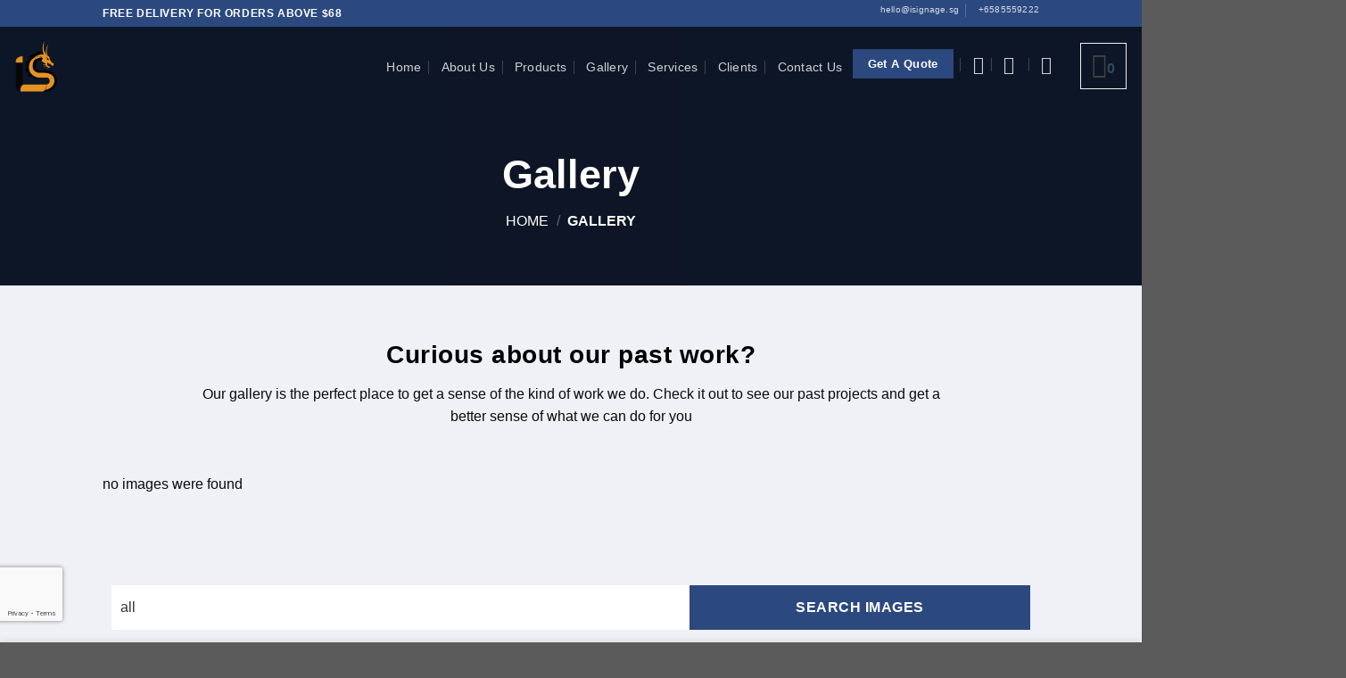

--- FILE ---
content_type: text/html; charset=UTF-8
request_url: https://isignage.sg/gallery/nggallery/search/all/tagfilter/neon-signs
body_size: 49846
content:
<!DOCTYPE html>
<html lang="en-US" class="loading-site no-js">
<head>
	<meta charset="UTF-8" />
	<link rel="profile" href="http://gmpg.org/xfn/11" />
	<link rel="pingback" href="" />

					<script>document.documentElement.className = document.documentElement.className + ' yes-js js_active js'</script>
			<script>(function(html){html.className = html.className.replace(/\bno-js\b/,'js')})(document.documentElement);</script>

	<style>
		.wpcf7-submit{
			display:none;
		}
		.recaptcha-btn{
			display:block;
		}
		.grecaptcha-badge { margin: 10px 0; }
	</style>
	<script type="text/javascript">
		var contactform = [];
		var checkIfCalled = true;
		var renderGoogleInvisibleRecaptchaFront = function() {
			// prevent form submit from enter key
			jQuery("input[name=_wpcf7]").attr("class","formid");
				jQuery('.wpcf7-form').on('keyup keypress', "input", function(e) {
				  var keyCode = e.keyCode || e.which;
				  if (keyCode === 13) {
					e.preventDefault();
					return false;
				  }
				});

			jQuery('.wpcf7-submit').each(function(index){

				var checkexclude = 0;
				var form = jQuery(this).closest('.wpcf7-form');
				var value = jQuery(form).find(".formid").val();
				// check form exclude from invisible recaptcha
								if(checkexclude == 0){
					// Hide the form orig submit button
					form.find('.wpcf7-submit').hide();

					// Fetch class and value of orig submit button
					btnClasses = form.find('.wpcf7-submit').attr('class');
					btnValue = form.find('.wpcf7-submit').attr('value');

					// Add custom button and recaptcha holder

					form.find('.wpcf7-submit').after('<input type="button" id="wpcf-custom-btn-'+index+'" class="'+btnClasses+'  recaptcha-btn recaptcha-btn-type-css" value="'+btnValue+'" title="'+btnValue+'" >');
					form.append('<div class="recaptcha-holder" id="recaptcha-holder-'+index+'"></div>');
					// Recaptcha rendenr from here
					var holderId = grecaptcha.render('recaptcha-holder-'+index,{
								'sitekey':'6LfZITooAAAAAGxQaIEaufkBRie4rMN7wibcXC6a',
								'size': 'invisible',
								'badge' : 'bottomleft', // possible values: bottomright, bottomleft, inline
								'callback' : function (recaptchaToken) {
									//console.log(recaptchaToken);
									var response=jQuery('#recaptcha-holder-'+index).find('.g-recaptcha-response').val();
									//console.log(response);
									//Remove old response and store new respone
									jQuery('#recaptcha-holder-'+index).parent().find(".respose_post").remove();
									jQuery('#recaptcha-holder-'+index).after('<input type="hidden" name="g-recaptcha-response"  value="'+response+'" class="respose_post">')
									grecaptcha.reset(holderId);

									if(typeof customCF7Validator !== 'undefined'){
										if(!customCF7Validator(form)){
											return;
										}
									}
									// Call default Validator function
									else if(contactFormDefaultValidator(form)){
										return;
									}
									else{
										// hide the custom button and show orig submit button again and submit the form
										jQuery('#wpcf-custom-btn-'+index).hide();
										form.find('input[type=submit]').show();
										form.find("input[type=submit]").click();
										form.find('input[type=submit]').hide();
										jQuery('#wpcf-custom-btn-'+index).attr('style','');
									}
								}
						},false);

					// action call when click on custom button
					jQuery('#wpcf-custom-btn-'+index).click(function(event){
						event.preventDefault();
						// Call custom validator function
						if(typeof customCF7Validator == 'function'){
							if(!customCF7Validator(form)){
								return false;
							}
						}
						// Call default Validator function
						else if(contactFormDefaultValidator(form)){
							return false;
						}
						else if(grecaptcha.getResponse(holderId) != ''){
							grecaptcha.reset(holderId);
						}
						else{
							// execute the recaptcha challenge
							grecaptcha.execute(holderId);
						}
					});
				}
			});
		}
	</script><script  src="https://www.google.com/recaptcha/api.js?onload=renderGoogleInvisibleRecaptchaFront&render=explicit" async defer></script><meta name='robots' content='index, follow, max-image-preview:large, max-snippet:-1, max-video-preview:-1' />
	<style>img:is([sizes="auto" i], [sizes^="auto," i]) { contain-intrinsic-size: 3000px 1500px }</style>
	<meta name="viewport" content="width=device-width, initial-scale=1" />
	<!-- This site is optimized with the Yoast SEO plugin v25.0 - https://yoast.com/wordpress/plugins/seo/ -->
	<title>i-Signage Past Projects | I-SIGNAGE PTE. LTD.</title>
	<meta name="description" content="Gallery of past projects and jobs, all photos and images are property of i-signage and are copyright. only free to view" />
	<link rel="canonical" href="https://brown-squirrel-643572.hostingersite.com/gallery/" />
	<meta property="og:locale" content="en_US" />
	<meta property="og:type" content="article" />
	<meta property="og:title" content="i-Signage Past Projects | I-SIGNAGE PTE. LTD." />
	<meta property="og:description" content="Gallery of past projects and jobs, all photos and images are property of i-signage and are copyright. only free to view" />
	<meta property="og:url" content="https://brown-squirrel-643572.hostingersite.com/gallery/" />
	<meta property="og:site_name" content="I-SIGNAGE PTE. LTD." />
	<meta property="article:modified_time" content="2025-04-03T06:39:37+00:00" />
	<meta name="twitter:card" content="summary_large_image" />
	<meta name="twitter:label1" content="Est. reading time" />
	<meta name="twitter:data1" content="1 minute" />
	<script type="application/ld+json" class="yoast-schema-graph">{"@context":"https://schema.org","@graph":[{"@type":"WebPage","@id":"https://brown-squirrel-643572.hostingersite.com/gallery/","url":"https://brown-squirrel-643572.hostingersite.com/gallery/","name":"i-Signage Past Projects | I-SIGNAGE PTE. LTD.","isPartOf":{"@id":"https://isignage.sg/#website"},"datePublished":"2023-05-02T07:19:02+00:00","dateModified":"2025-04-03T06:39:37+00:00","description":"Gallery of past projects and jobs, all photos and images are property of i-signage and are copyright. only free to view","breadcrumb":{"@id":"https://brown-squirrel-643572.hostingersite.com/gallery/#breadcrumb"},"inLanguage":"en-US","potentialAction":[{"@type":"ReadAction","target":["https://brown-squirrel-643572.hostingersite.com/gallery/"]}]},{"@type":"BreadcrumbList","@id":"https://brown-squirrel-643572.hostingersite.com/gallery/#breadcrumb","itemListElement":[{"@type":"ListItem","position":1,"name":"Home","item":"https://brown-squirrel-643572.hostingersite.com/"},{"@type":"ListItem","position":2,"name":"Gallery"}]},{"@type":"WebSite","@id":"https://isignage.sg/#website","url":"https://isignage.sg/","name":"I-SIGNAGE PTE. LTD.","description":"I-SIGNAGE PTE. LTD.","publisher":{"@id":"https://isignage.sg/#organization"},"potentialAction":[{"@type":"SearchAction","target":{"@type":"EntryPoint","urlTemplate":"https://isignage.sg/?s={search_term_string}"},"query-input":{"@type":"PropertyValueSpecification","valueRequired":true,"valueName":"search_term_string"}}],"inLanguage":"en-US"},{"@type":"Organization","@id":"https://isignage.sg/#organization","name":"I-SIGNAGE PTE. LTD.","url":"https://isignage.sg/","logo":{"@type":"ImageObject","inLanguage":"en-US","@id":"https://isignage.sg/#/schema/logo/image/","url":"https://isignage.sg/wp-content/uploads/2023/09/email-logo-5.jpg","contentUrl":"https://isignage.sg/wp-content/uploads/2023/09/email-logo-5.jpg","width":300,"height":300,"caption":"I-SIGNAGE PTE. LTD."},"image":{"@id":"https://isignage.sg/#/schema/logo/image/"}}]}</script>
	<!-- / Yoast SEO plugin. -->


<link rel='dns-prefetch' href='//www.google.com' />
<link rel='prefetch' href='https://isignage.sg/wp-content/themes/flatsome/assets/js/flatsome.js?ver=e1ad26bd5672989785e1' />
<link rel='prefetch' href='https://isignage.sg/wp-content/themes/flatsome/assets/js/chunk.slider.js?ver=3.19.12' />
<link rel='prefetch' href='https://isignage.sg/wp-content/themes/flatsome/assets/js/chunk.popups.js?ver=3.19.12' />
<link rel='prefetch' href='https://isignage.sg/wp-content/themes/flatsome/assets/js/chunk.tooltips.js?ver=3.19.12' />
<link rel='prefetch' href='https://isignage.sg/wp-content/themes/flatsome/assets/js/woocommerce.js?ver=dd6035ce106022a74757' />
<link rel="alternate" type="application/rss+xml" title="I-SIGNAGE PTE. LTD. &raquo; Feed" href="https://isignage.sg/feed/" />
<link rel="alternate" type="application/rss+xml" title="I-SIGNAGE PTE. LTD. &raquo; Comments Feed" href="https://isignage.sg/comments/feed/" />
<script type="text/javascript">
/* <![CDATA[ */
window._wpemojiSettings = {"baseUrl":"https:\/\/s.w.org\/images\/core\/emoji\/16.0.1\/72x72\/","ext":".png","svgUrl":"https:\/\/s.w.org\/images\/core\/emoji\/16.0.1\/svg\/","svgExt":".svg","source":{"concatemoji":"https:\/\/isignage.sg\/wp-includes\/js\/wp-emoji-release.min.js?ver=6.8.2"}};
/*! This file is auto-generated */
!function(s,n){var o,i,e;function c(e){try{var t={supportTests:e,timestamp:(new Date).valueOf()};sessionStorage.setItem(o,JSON.stringify(t))}catch(e){}}function p(e,t,n){e.clearRect(0,0,e.canvas.width,e.canvas.height),e.fillText(t,0,0);var t=new Uint32Array(e.getImageData(0,0,e.canvas.width,e.canvas.height).data),a=(e.clearRect(0,0,e.canvas.width,e.canvas.height),e.fillText(n,0,0),new Uint32Array(e.getImageData(0,0,e.canvas.width,e.canvas.height).data));return t.every(function(e,t){return e===a[t]})}function u(e,t){e.clearRect(0,0,e.canvas.width,e.canvas.height),e.fillText(t,0,0);for(var n=e.getImageData(16,16,1,1),a=0;a<n.data.length;a++)if(0!==n.data[a])return!1;return!0}function f(e,t,n,a){switch(t){case"flag":return n(e,"\ud83c\udff3\ufe0f\u200d\u26a7\ufe0f","\ud83c\udff3\ufe0f\u200b\u26a7\ufe0f")?!1:!n(e,"\ud83c\udde8\ud83c\uddf6","\ud83c\udde8\u200b\ud83c\uddf6")&&!n(e,"\ud83c\udff4\udb40\udc67\udb40\udc62\udb40\udc65\udb40\udc6e\udb40\udc67\udb40\udc7f","\ud83c\udff4\u200b\udb40\udc67\u200b\udb40\udc62\u200b\udb40\udc65\u200b\udb40\udc6e\u200b\udb40\udc67\u200b\udb40\udc7f");case"emoji":return!a(e,"\ud83e\udedf")}return!1}function g(e,t,n,a){var r="undefined"!=typeof WorkerGlobalScope&&self instanceof WorkerGlobalScope?new OffscreenCanvas(300,150):s.createElement("canvas"),o=r.getContext("2d",{willReadFrequently:!0}),i=(o.textBaseline="top",o.font="600 32px Arial",{});return e.forEach(function(e){i[e]=t(o,e,n,a)}),i}function t(e){var t=s.createElement("script");t.src=e,t.defer=!0,s.head.appendChild(t)}"undefined"!=typeof Promise&&(o="wpEmojiSettingsSupports",i=["flag","emoji"],n.supports={everything:!0,everythingExceptFlag:!0},e=new Promise(function(e){s.addEventListener("DOMContentLoaded",e,{once:!0})}),new Promise(function(t){var n=function(){try{var e=JSON.parse(sessionStorage.getItem(o));if("object"==typeof e&&"number"==typeof e.timestamp&&(new Date).valueOf()<e.timestamp+604800&&"object"==typeof e.supportTests)return e.supportTests}catch(e){}return null}();if(!n){if("undefined"!=typeof Worker&&"undefined"!=typeof OffscreenCanvas&&"undefined"!=typeof URL&&URL.createObjectURL&&"undefined"!=typeof Blob)try{var e="postMessage("+g.toString()+"("+[JSON.stringify(i),f.toString(),p.toString(),u.toString()].join(",")+"));",a=new Blob([e],{type:"text/javascript"}),r=new Worker(URL.createObjectURL(a),{name:"wpTestEmojiSupports"});return void(r.onmessage=function(e){c(n=e.data),r.terminate(),t(n)})}catch(e){}c(n=g(i,f,p,u))}t(n)}).then(function(e){for(var t in e)n.supports[t]=e[t],n.supports.everything=n.supports.everything&&n.supports[t],"flag"!==t&&(n.supports.everythingExceptFlag=n.supports.everythingExceptFlag&&n.supports[t]);n.supports.everythingExceptFlag=n.supports.everythingExceptFlag&&!n.supports.flag,n.DOMReady=!1,n.readyCallback=function(){n.DOMReady=!0}}).then(function(){return e}).then(function(){var e;n.supports.everything||(n.readyCallback(),(e=n.source||{}).concatemoji?t(e.concatemoji):e.wpemoji&&e.twemoji&&(t(e.twemoji),t(e.wpemoji)))}))}((window,document),window._wpemojiSettings);
/* ]]> */
</script>
<style id='wp-emoji-styles-inline-css' type='text/css'>

	img.wp-smiley, img.emoji {
		display: inline !important;
		border: none !important;
		box-shadow: none !important;
		height: 1em !important;
		width: 1em !important;
		margin: 0 0.07em !important;
		vertical-align: -0.1em !important;
		background: none !important;
		padding: 0 !important;
	}
</style>
<style id='wp-block-library-inline-css' type='text/css'>
:root{--wp-admin-theme-color:#007cba;--wp-admin-theme-color--rgb:0,124,186;--wp-admin-theme-color-darker-10:#006ba1;--wp-admin-theme-color-darker-10--rgb:0,107,161;--wp-admin-theme-color-darker-20:#005a87;--wp-admin-theme-color-darker-20--rgb:0,90,135;--wp-admin-border-width-focus:2px;--wp-block-synced-color:#7a00df;--wp-block-synced-color--rgb:122,0,223;--wp-bound-block-color:var(--wp-block-synced-color)}@media (min-resolution:192dpi){:root{--wp-admin-border-width-focus:1.5px}}.wp-element-button{cursor:pointer}:root{--wp--preset--font-size--normal:16px;--wp--preset--font-size--huge:42px}:root .has-very-light-gray-background-color{background-color:#eee}:root .has-very-dark-gray-background-color{background-color:#313131}:root .has-very-light-gray-color{color:#eee}:root .has-very-dark-gray-color{color:#313131}:root .has-vivid-green-cyan-to-vivid-cyan-blue-gradient-background{background:linear-gradient(135deg,#00d084,#0693e3)}:root .has-purple-crush-gradient-background{background:linear-gradient(135deg,#34e2e4,#4721fb 50%,#ab1dfe)}:root .has-hazy-dawn-gradient-background{background:linear-gradient(135deg,#faaca8,#dad0ec)}:root .has-subdued-olive-gradient-background{background:linear-gradient(135deg,#fafae1,#67a671)}:root .has-atomic-cream-gradient-background{background:linear-gradient(135deg,#fdd79a,#004a59)}:root .has-nightshade-gradient-background{background:linear-gradient(135deg,#330968,#31cdcf)}:root .has-midnight-gradient-background{background:linear-gradient(135deg,#020381,#2874fc)}.has-regular-font-size{font-size:1em}.has-larger-font-size{font-size:2.625em}.has-normal-font-size{font-size:var(--wp--preset--font-size--normal)}.has-huge-font-size{font-size:var(--wp--preset--font-size--huge)}.has-text-align-center{text-align:center}.has-text-align-left{text-align:left}.has-text-align-right{text-align:right}#end-resizable-editor-section{display:none}.aligncenter{clear:both}.items-justified-left{justify-content:flex-start}.items-justified-center{justify-content:center}.items-justified-right{justify-content:flex-end}.items-justified-space-between{justify-content:space-between}.screen-reader-text{border:0;clip-path:inset(50%);height:1px;margin:-1px;overflow:hidden;padding:0;position:absolute;width:1px;word-wrap:normal!important}.screen-reader-text:focus{background-color:#ddd;clip-path:none;color:#444;display:block;font-size:1em;height:auto;left:5px;line-height:normal;padding:15px 23px 14px;text-decoration:none;top:5px;width:auto;z-index:100000}html :where(.has-border-color){border-style:solid}html :where([style*=border-top-color]){border-top-style:solid}html :where([style*=border-right-color]){border-right-style:solid}html :where([style*=border-bottom-color]){border-bottom-style:solid}html :where([style*=border-left-color]){border-left-style:solid}html :where([style*=border-width]){border-style:solid}html :where([style*=border-top-width]){border-top-style:solid}html :where([style*=border-right-width]){border-right-style:solid}html :where([style*=border-bottom-width]){border-bottom-style:solid}html :where([style*=border-left-width]){border-left-style:solid}html :where(img[class*=wp-image-]){height:auto;max-width:100%}:where(figure){margin:0 0 1em}html :where(.is-position-sticky){--wp-admin--admin-bar--position-offset:var(--wp-admin--admin-bar--height,0px)}@media screen and (max-width:600px){html :where(.is-position-sticky){--wp-admin--admin-bar--position-offset:0px}}
</style>
<link rel='stylesheet' id='nta-css-popup-css' href='https://isignage.sg/wp-content/plugins/whatsapp-for-wordpress/assets/dist/css/style.css?ver=6.8.2' type='text/css' media='all' />
<link rel='stylesheet' id='afreg-front-css-css' href='https://isignage.sg/wp-content/plugins/addify-custom-fields-for-woocommerce/front/css/af-cf-front.css?ver=1.0' type='text/css' media='all' />
<link rel='stylesheet' id='contact-form-7-css' href='https://isignage.sg/wp-content/plugins/contact-form-7/includes/css/styles.css?ver=6.0.6' type='text/css' media='all' />
<link rel='stylesheet' id='ngg_trigger_buttons-css' href='https://isignage.sg/wp-content/plugins/nextgen-gallery/static/GalleryDisplay/trigger_buttons.css?ver=3.59.12' type='text/css' media='all' />
<link rel='stylesheet' id='simplelightbox-0-css' href='https://isignage.sg/wp-content/plugins/nextgen-gallery/static/Lightbox/simplelightbox/simple-lightbox.css?ver=3.59.12' type='text/css' media='all' />
<link rel='stylesheet' id='fontawesome_v4_shim_style-css' href='https://isignage.sg/wp-content/plugins/nextgen-gallery/static/FontAwesome/css/v4-shims.min.css?ver=6.8.2' type='text/css' media='all' />
<link rel='stylesheet' id='fontawesome-css' href='https://isignage.sg/wp-content/plugins/nextgen-gallery/static/FontAwesome/css/all.min.css?ver=6.8.2' type='text/css' media='all' />
<link rel='stylesheet' id='animations.css-css' href='https://isignage.sg/wp-content/plugins/nextgen-gallery-pro/static/Display/Animations/animate.min.css?ver=4.1.1' type='text/css' media='all' />
<link rel='stylesheet' id='nextgen_pagination_style-css' href='https://isignage.sg/wp-content/plugins/nextgen-gallery/static/GalleryDisplay/pagination_style.css?ver=3.59.12' type='text/css' media='all' />
<link rel='stylesheet' id='nextgen_basic_album_breadcrumbs_style-css' href='https://isignage.sg/wp-content/plugins/nextgen-gallery/static/Albums/breadcrumbs.css?ver=3.31.9' type='text/css' media='all' />
<link rel='stylesheet' id='nextgen_pro_grid_album-css' href='https://isignage.sg/wp-content/plugins/nextgen-gallery-pro/static/DisplayTypes/GridAlbum/style.css?ver=3.31.9' type='text/css' media='all' />
<link rel='stylesheet' id='dashicons-css' href='https://isignage.sg/wp-includes/css/dashicons.min.css?ver=6.8.2' type='text/css' media='all' />
<style id='dashicons-inline-css' type='text/css'>
[data-font="Dashicons"]:before {font-family: 'Dashicons' !important;content: attr(data-icon) !important;speak: none !important;font-weight: normal !important;font-variant: normal !important;text-transform: none !important;line-height: 1 !important;font-style: normal !important;-webkit-font-smoothing: antialiased !important;-moz-osx-font-smoothing: grayscale !important;}
</style>
<link rel='stylesheet' id='nextgen_frontend_search_style-css' href='https://isignage.sg/wp-content/plugins/nextgen-gallery-pro/static/DisplayTypes/Search/style.css?ver=3.31.9' type='text/css' media='all' />
<style id='woocommerce-inline-inline-css' type='text/css'>
.woocommerce form .form-row .required { visibility: visible; }
</style>
<link rel='stylesheet' id='brands-styles-css' href='https://isignage.sg/wp-content/plugins/woocommerce/assets/css/brands.css?ver=9.9.5' type='text/css' media='all' />
<link rel='stylesheet' id='woo-slg-public-style-css' href='https://isignage.sg/wp-content/plugins/woo-social-login/includes/css/style-public.css?ver=2.3.12' type='text/css' media='all' />
<link rel='stylesheet' id='flatsome-woocommerce-extra-product-options-css' href='https://isignage.sg/wp-content/themes/flatsome/inc/integrations/wc-extra-product-options/extra-product-options.css?ver=3.19.12' type='text/css' media='all' />
<link rel='stylesheet' id='flatsome-woocommerce-wishlist-css' href='https://isignage.sg/wp-content/themes/flatsome/inc/integrations/wc-yith-wishlist/wishlist.css?ver=3.19.12' type='text/css' media='all' />
<link rel='stylesheet' id='yith_ywraq_frontend-css' href='https://isignage.sg/wp-content/plugins/yith-woocommerce-request-a-quote-premium/assets/css/ywraq-frontend.css?ver=4.11.1' type='text/css' media='all' />
<style id='yith_ywraq_frontend-inline-css' type='text/css'>
:root {
		--ywraq_layout_button_bg_color: #0066b4;
		--ywraq_layout_button_bg_color_hover: #044a80;
		--ywraq_layout_button_border_color: #0066b4;
		--ywraq_layout_button_border_color_hover: #044a80;
		--ywraq_layout_button_color: #ffffff;
		--ywraq_layout_button_color_hover: #ffffff;
		
		--ywraq_checkout_button_bg_color: #0066b4;
		--ywraq_checkout_button_bg_color_hover: #044a80;
		--ywraq_checkout_button_border_color: #0066b4;
		--ywraq_checkout_button_border_color_hover: #044a80;
		--ywraq_checkout_button_color: #ffffff;
		--ywraq_checkout_button_color_hover: #ffffff;
		
		--ywraq_accept_button_bg_color: #0066b4;
		--ywraq_accept_button_bg_color_hover: #044a80;
		--ywraq_accept_button_border_color: #0066b4;
		--ywraq_accept_button_border_color_hover: #044a80;
		--ywraq_accept_button_color: #ffffff;
		--ywraq_accept_button_color_hover: #ffffff;
		
		--ywraq_reject_button_bg_color: transparent;
		--ywraq_reject_button_bg_color_hover: #CC2B2B;
		--ywraq_reject_button_border_color: #CC2B2B;
		--ywraq_reject_button_border_color_hover: #CC2B2B;
		--ywraq_reject_button_color: #CC2B2B;
		--ywraq_reject_button_color_hover: #ffffff;
		}		

</style>
<link rel='stylesheet' id='flatsome-main-css' href='https://isignage.sg/wp-content/themes/flatsome/assets/css/flatsome.css?ver=3.19.12' type='text/css' media='all' />
<style id='flatsome-main-inline-css' type='text/css'>
@font-face {
				font-family: "fl-icons";
				font-display: block;
				src: url(https://isignage.sg/wp-content/themes/flatsome/assets/css/icons/fl-icons.eot?v=3.19.12);
				src:
					url(https://isignage.sg/wp-content/themes/flatsome/assets/css/icons/fl-icons.eot#iefix?v=3.19.12) format("embedded-opentype"),
					url(https://isignage.sg/wp-content/themes/flatsome/assets/css/icons/fl-icons.woff2?v=3.19.12) format("woff2"),
					url(https://isignage.sg/wp-content/themes/flatsome/assets/css/icons/fl-icons.ttf?v=3.19.12) format("truetype"),
					url(https://isignage.sg/wp-content/themes/flatsome/assets/css/icons/fl-icons.woff?v=3.19.12) format("woff"),
					url(https://isignage.sg/wp-content/themes/flatsome/assets/css/icons/fl-icons.svg?v=3.19.12#fl-icons) format("svg");
			}
</style>
<link rel='stylesheet' id='flatsome-shop-css' href='https://isignage.sg/wp-content/themes/flatsome/assets/css/flatsome-shop.css?ver=3.19.12' type='text/css' media='all' />
<link rel='stylesheet' id='flatsome-style-css' href='https://isignage.sg/wp-content/themes/flatsome-child/style.css?ver=3.0' type='text/css' media='all' />
<script type="text/template" id="tmpl-variation-template">
	<div class="woocommerce-variation-description">{{{ data.variation.variation_description }}}</div>
	<div class="woocommerce-variation-price">{{{ data.variation.price_html }}}</div>
	<div class="woocommerce-variation-availability">{{{ data.variation.availability_html }}}</div>
</script>
<script type="text/template" id="tmpl-unavailable-variation-template">
	<p role="alert">Sorry, this product is unavailable. Please choose a different combination.</p>
</script>
<script type="text/javascript" src="https://isignage.sg/wp-includes/js/jquery/jquery.min.js?ver=3.7.1" id="jquery-core-js"></script>
<script type="text/javascript" src="https://isignage.sg/wp-includes/js/jquery/jquery-migrate.min.js?ver=3.4.1" id="jquery-migrate-js"></script>
<script type="text/javascript" src="https://isignage.sg/wp-includes/js/underscore.min.js?ver=1.13.7" id="underscore-js"></script>
<script type="text/javascript" id="wp-util-js-extra">
/* <![CDATA[ */
var _wpUtilSettings = {"ajax":{"url":"\/wp-admin\/admin-ajax.php"}};
/* ]]> */
</script>
<script type="text/javascript" src="https://isignage.sg/wp-includes/js/wp-util.min.js?ver=6.8.2" id="wp-util-js"></script>
<script type="text/javascript" src="https://isignage.sg/wp-content/plugins/woocommerce/assets/js/jquery-blockui/jquery.blockUI.min.js?ver=2.7.0-wc.9.9.5" id="jquery-blockui-js" data-wp-strategy="defer"></script>
<script type="text/javascript" id="afreg-front-js-js-extra">
/* <![CDATA[ */
var php_info = {"admin_url":"https:\/\/isignage.sg\/wp-admin\/admin-ajax.php","nonce":"16b800e9f6"};
/* ]]> */
</script>
<script type="text/javascript" src="https://isignage.sg/wp-content/plugins/addify-custom-fields-for-woocommerce/front/js/af-cf-front.js?ver=1.0.0" id="afreg-front-js-js"></script>
<script type="text/javascript" src="//www.google.com/recaptcha/api.js?ver=1.0.0" id="Google-reCaptcha-JS-js"></script>
<script type="text/javascript" src="https://isignage.sg/wp-content/plugins/cf7-invisible-recaptcha/js/cf7_invisible_recaptcha.js?ver=1.2.3" id="cf7_invisible_recaptcha_functions-js"></script>
<script type="text/javascript" id="photocrati_ajax-js-extra">
/* <![CDATA[ */
var photocrati_ajax = {"url":"https:\/\/isignage.sg\/index.php?photocrati_ajax=1","rest_url":"https:\/\/isignage.sg\/wp-json\/","wp_home_url":"https:\/\/isignage.sg","wp_site_url":"https:\/\/isignage.sg","wp_root_url":"https:\/\/isignage.sg","wp_plugins_url":"https:\/\/isignage.sg\/wp-content\/plugins","wp_content_url":"https:\/\/isignage.sg\/wp-content","wp_includes_url":"https:\/\/isignage.sg\/wp-includes\/","ngg_param_slug":"nggallery","rest_nonce":"ad72126335"};
/* ]]> */
</script>
<script type="text/javascript" src="https://isignage.sg/wp-content/plugins/nextgen-gallery/static/Legacy/ajax.min.js?ver=3.59.12" id="photocrati_ajax-js"></script>
<script type="text/javascript" src="https://isignage.sg/wp-content/plugins/nextgen-gallery/static/FontAwesome/js/v4-shims.min.js?ver=5.3.1" id="fontawesome_v4_shim-js"></script>
<script type="text/javascript" defer crossorigin="anonymous" data-auto-replace-svg="false" data-keep-original-source="false" data-search-pseudo-elements src="https://isignage.sg/wp-content/plugins/nextgen-gallery/static/FontAwesome/js/all.min.js?ver=5.3.1" id="fontawesome-js"></script>
<script type="text/javascript" src="https://isignage.sg/wp-content/plugins/nextgen-gallery/static/GalleryDisplay/shave.js?ver=3.59.12" id="shave.js-js"></script>
<script type="text/javascript" id="wc-add-to-cart-js-extra">
/* <![CDATA[ */
var wc_add_to_cart_params = {"ajax_url":"\/wp-admin\/admin-ajax.php","wc_ajax_url":"\/?wc-ajax=%%endpoint%%","i18n_view_cart":"View cart","cart_url":"https:\/\/isignage.sg\/cart\/","is_cart":"","cart_redirect_after_add":"no"};
/* ]]> */
</script>
<script type="text/javascript" src="https://isignage.sg/wp-content/plugins/woocommerce/assets/js/frontend/add-to-cart.min.js?ver=9.9.5" id="wc-add-to-cart-js" defer="defer" data-wp-strategy="defer"></script>
<script type="text/javascript" src="https://isignage.sg/wp-content/plugins/woocommerce/assets/js/js-cookie/js.cookie.min.js?ver=2.1.4-wc.9.9.5" id="js-cookie-js" data-wp-strategy="defer"></script>
<script type="text/javascript" src="https://isignage.sg/wp-content/plugins/woo-social-login/includes/js/sdk/google/api_client.js?ver=2.3.12" id="woo-slg-google-api-client-js"></script>
<link rel="https://api.w.org/" href="https://isignage.sg/wp-json/" /><link rel="alternate" title="JSON" type="application/json" href="https://isignage.sg/wp-json/wp/v2/pages/373" /><link rel="EditURI" type="application/rsd+xml" title="RSD" href="https://isignage.sg/xmlrpc.php?rsd" />
<meta name="generator" content="WordPress 6.8.2" />
<meta name="generator" content="WooCommerce 9.9.5" />
<link rel='shortlink' href='https://isignage.sg/?p=373' />
<link rel="alternate" title="oEmbed (JSON)" type="application/json+oembed" href="https://isignage.sg/wp-json/oembed/1.0/embed?url=https%3A%2F%2Fisignage.sg%2Fgallery%2F" />
<link rel="alternate" title="oEmbed (XML)" type="text/xml+oembed" href="https://isignage.sg/wp-json/oembed/1.0/embed?url=https%3A%2F%2Fisignage.sg%2Fgallery%2F&#038;format=xml" />
<!-- HFCM by 99 Robots - Snippet # 2: GTM Head Tag (MPD) -->
<!-- Google Tag Manager -->
<script>(function(w,d,s,l,i){w[l]=w[l]||[];w[l].push({'gtm.start':
new Date().getTime(),event:'gtm.js'});var f=d.getElementsByTagName(s)[0],
j=d.createElement(s),dl=l!='dataLayer'?'&l='+l:'';j.async=true;j.src=
'https://www.googletagmanager.com/gtm.js?id='+i+dl;f.parentNode.insertBefore(j,f);
})(window,document,'script','dataLayer','GTM-T7JXCM7M');</script>
<!-- End Google Tag Manager -->
<!-- /end HFCM by 99 Robots -->
<!-- HFCM by 99 Robots - Snippet # 3: GTM Body Tag (MPD) -->
<!-- Google Tag Manager (noscript) -->
<noscript><iframe src="https://www.googletagmanager.com/ns.html?id=GTM-T7JXCM7M"
height="0" width="0" style="display:none;visibility:hidden"></iframe></noscript>
<!-- End Google Tag Manager (noscript) -->
<!-- /end HFCM by 99 Robots -->
<!-- HFCM by 99 Robots - Snippet # 4: HTML Tag GSC -->
<meta name="google-site-verification" content="HAZTZX2Kd_fMLLO5P8mhFt-Nl08apZeoWq41w5M3-Ws" />
<!-- /end HFCM by 99 Robots -->
	<noscript><style>.woocommerce-product-gallery{ opacity: 1 !important; }</style></noscript>
	<meta name="generator" content="Powered by Slider Revolution 6.6.8 - responsive, Mobile-Friendly Slider Plugin for WordPress with comfortable drag and drop interface." />
<link rel="icon" href="https://isignage.sg/wp-content/uploads/2023/05/cropped-I-SIGNAGE-dragon-new-logo-32x32.png" sizes="32x32" />
<link rel="icon" href="https://isignage.sg/wp-content/uploads/2023/05/cropped-I-SIGNAGE-dragon-new-logo-192x192.png" sizes="192x192" />
<link rel="apple-touch-icon" href="https://isignage.sg/wp-content/uploads/2023/05/cropped-I-SIGNAGE-dragon-new-logo-180x180.png" />
<meta name="msapplication-TileImage" content="https://isignage.sg/wp-content/uploads/2023/05/cropped-I-SIGNAGE-dragon-new-logo-270x270.png" />
<script>function setREVStartSize(e){
			//window.requestAnimationFrame(function() {
				window.RSIW = window.RSIW===undefined ? window.innerWidth : window.RSIW;
				window.RSIH = window.RSIH===undefined ? window.innerHeight : window.RSIH;
				try {
					var pw = document.getElementById(e.c).parentNode.offsetWidth,
						newh;
					pw = pw===0 || isNaN(pw) || (e.l=="fullwidth" || e.layout=="fullwidth") ? window.RSIW : pw;
					e.tabw = e.tabw===undefined ? 0 : parseInt(e.tabw);
					e.thumbw = e.thumbw===undefined ? 0 : parseInt(e.thumbw);
					e.tabh = e.tabh===undefined ? 0 : parseInt(e.tabh);
					e.thumbh = e.thumbh===undefined ? 0 : parseInt(e.thumbh);
					e.tabhide = e.tabhide===undefined ? 0 : parseInt(e.tabhide);
					e.thumbhide = e.thumbhide===undefined ? 0 : parseInt(e.thumbhide);
					e.mh = e.mh===undefined || e.mh=="" || e.mh==="auto" ? 0 : parseInt(e.mh,0);
					if(e.layout==="fullscreen" || e.l==="fullscreen")
						newh = Math.max(e.mh,window.RSIH);
					else{
						e.gw = Array.isArray(e.gw) ? e.gw : [e.gw];
						for (var i in e.rl) if (e.gw[i]===undefined || e.gw[i]===0) e.gw[i] = e.gw[i-1];
						e.gh = e.el===undefined || e.el==="" || (Array.isArray(e.el) && e.el.length==0)? e.gh : e.el;
						e.gh = Array.isArray(e.gh) ? e.gh : [e.gh];
						for (var i in e.rl) if (e.gh[i]===undefined || e.gh[i]===0) e.gh[i] = e.gh[i-1];
											
						var nl = new Array(e.rl.length),
							ix = 0,
							sl;
						e.tabw = e.tabhide>=pw ? 0 : e.tabw;
						e.thumbw = e.thumbhide>=pw ? 0 : e.thumbw;
						e.tabh = e.tabhide>=pw ? 0 : e.tabh;
						e.thumbh = e.thumbhide>=pw ? 0 : e.thumbh;
						for (var i in e.rl) nl[i] = e.rl[i]<window.RSIW ? 0 : e.rl[i];
						sl = nl[0];
						for (var i in nl) if (sl>nl[i] && nl[i]>0) { sl = nl[i]; ix=i;}
						var m = pw>(e.gw[ix]+e.tabw+e.thumbw) ? 1 : (pw-(e.tabw+e.thumbw)) / (e.gw[ix]);
						newh =  (e.gh[ix] * m) + (e.tabh + e.thumbh);
					}
					var el = document.getElementById(e.c);
					if (el!==null && el) el.style.height = newh+"px";
					el = document.getElementById(e.c+"_wrapper");
					if (el!==null && el) {
						el.style.height = newh+"px";
						el.style.display = "block";
					}
				} catch(e){
					console.log("Failure at Presize of Slider:" + e)
				}
			//});
		  };</script>
<style id="custom-css" type="text/css">:root {--primary-color: #2c497f;--fs-color-primary: #2c497f;--fs-color-secondary: #000000;--fs-color-success: #7a9c59;--fs-color-alert: #b20000;--fs-experimental-link-color: #334862;--fs-experimental-link-color-hover: #111;}.tooltipster-base {--tooltip-color: #fff;--tooltip-bg-color: #000;}.off-canvas-right .mfp-content, .off-canvas-left .mfp-content {--drawer-width: 300px;}.off-canvas .mfp-content.off-canvas-cart {--drawer-width: 360px;}.flatsome-cookies {background-color: #ffffff}.header-main{height: 90px}#logo img{max-height: 90px}#logo{width:55px;}#logo img{padding:15px 0;}.stuck #logo img{padding:15px 0;}.header-top{min-height: 30px}.transparent .header-main{height: 90px}.transparent #logo img{max-height: 90px}.has-transparent + .page-title:first-of-type,.has-transparent + #main > .page-title,.has-transparent + #main > div > .page-title,.has-transparent + #main .page-header-wrapper:first-of-type .page-title{padding-top: 120px;}.header.show-on-scroll,.stuck .header-main{height:90px!important}.stuck #logo img{max-height: 90px!important}.header-bg-color {background-color: #ffffff}.header-bottom {background-color: #f1f1f1}.header-main .nav > li > a{line-height: 16px }.stuck .header-main .nav > li > a{line-height: 50px }@media (max-width: 549px) {.header-main{height: 70px}#logo img{max-height: 70px}}.header-top{background-color:#2c497f!important;}body{color: #0a0a0a}h1,h2,h3,h4,h5,h6,.heading-font{color: #000000;}body{font-size: 100%;}@media screen and (max-width: 549px){body{font-size: 100%;}}body{font-family: "Noto Sans", sans-serif;}body {font-weight: 400;font-style: normal;}.nav > li > a {font-family: "Noto Sans", sans-serif;}.mobile-sidebar-levels-2 .nav > li > ul > li > a {font-family: "Noto Sans", sans-serif;}.nav > li > a,.mobile-sidebar-levels-2 .nav > li > ul > li > a {font-weight: 400;font-style: normal;}h1,h2,h3,h4,h5,h6,.heading-font, .off-canvas-center .nav-sidebar.nav-vertical > li > a{font-family: Montserrat, sans-serif;}h1,h2,h3,h4,h5,h6,.heading-font,.banner h1,.banner h2 {font-weight: 700;font-style: normal;}.alt-font{font-family: "Noto Sans", sans-serif;}.alt-font {font-weight: 400!important;font-style: normal!important;}button,.button{text-transform: none;}.nav > li > a, .links > li > a{text-transform: none;}.section-title span{text-transform: none;}.header:not(.transparent) .header-nav-main.nav > li > a {color: #000000;}.header:not(.transparent) .header-nav-main.nav > li > a:hover,.header:not(.transparent) .header-nav-main.nav > li.active > a,.header:not(.transparent) .header-nav-main.nav > li.current > a,.header:not(.transparent) .header-nav-main.nav > li > a.active,.header:not(.transparent) .header-nav-main.nav > li > a.current{color: #34bcbd;}.header-nav-main.nav-line-bottom > li > a:before,.header-nav-main.nav-line-grow > li > a:before,.header-nav-main.nav-line > li > a:before,.header-nav-main.nav-box > li > a:hover,.header-nav-main.nav-box > li.active > a,.header-nav-main.nav-pills > li > a:hover,.header-nav-main.nav-pills > li.active > a{color:#FFF!important;background-color: #34bcbd;}.has-equal-box-heights .box-image {padding-top: 100%;}@media screen and (min-width: 550px){.products .box-vertical .box-image{min-width: 300px!important;width: 300px!important;}}.nav-vertical-fly-out > li + li {border-top-width: 1px; border-top-style: solid;}/* Custom CSS */h1{font-size: 45px;line-height: 55px;}h2{font-size: 36px;line-height: 50px;}h3{font-size: 28px;line-height: 35px;letter-spacing: 0.5px;}h4{font-size: 24px;line-height: 30px;}h5{font-size: 20px;line-height: 30px;}h6{font-size: 16px;line-height: 25px;}p{font-size: 16px;line-height: 25px;}input[type=button].wpcf7-submit {background-color: #2c497f !important;color:#fff !important;}/* Custom CSS Tablet */@media (max-width: 849px){/*mrvin*/i.icon-whatsapp-custom{content:url('https://isignage.sg/wp-content/uploads/2023/04/mail-blue.png')!important;width:20px;}i.icon-contact-us{content:url('https://isignage.sg/wp-content/uploads/2023/04/whatsapp-blue.png')!important;width:20px;}li.html.custom.html_nav_position_text,li.custom-align-contact-top-header{padding-left:0px!important;}.home ul.mobile-nav .has-icon a,.header-wrapper.stuck ul.mobile-nav .has-icon a,.woocommerce-page ul.mobile-nav .has-icon a,.yith-request-a-quote-page ul.mobile-nav .has-icon a{color:black;}.custom-align-image-height-category img{height:40%!important;}/*mrvin end*/}/* Custom CSS Mobile */@media (max-width: 549px){.custom-align-button .col-inner {text-align: center;}.quote-form-custom-field {width: 100%!important;padding-right:0px!important;}/*mrvin*/.ngg-galleryoverview.default-view{display: flex!important;flex-direction: column;margin-bottom:-60px;} .gallery-view-style .col-inner{z-index:99;}.ngg-gallery-thumbnail img {max-width:100%!important;width: 100%!important;height: auto!important;}/*mrvin end*//**wen custom styles **/a.add-request-quote-button.button {font-size: smaller;}body.archive .price-wrapper:not(:has(.price)){display:none;}/**wen end **/}.label-new.menu-item > a:after{content:"New";}.label-hot.menu-item > a:after{content:"Hot";}.label-sale.menu-item > a:after{content:"Sale";}.label-popular.menu-item > a:after{content:"Popular";}</style>		<style type="text/css" id="wp-custom-css">
			/*Tracy Vu code */
.woo-slg-social-container .woo-slg-social-wrap{
	display: flex;
	align-items: center;
	justify-content: space-between;
}
.woo-slg-social-container .woo-slg-social-wrap .woo-slg-login-wrapper{
	width: calc(33.333% - 5px);
	margin: 0 0 10px 0;
}
.woo-slg-social-container .woo-slg-social-wrap .woo-slg-login-wrapper:nth-child(4){
	display: none;
}
.woo-slg-social-container .woo-slg-social-wrap .woo-slg-clear{
	display: none;
}
.flex-right ul {
	  margin-top: -9px;
}
.ngg-image-search-form{
	display: flex !important;
	flex-wrap: nowrap;
	align-items: center;
}
.ngg-image-search-form input, .ngg-image-search-form select{
	height: 50px !important;
	margin: 0 !important;
	border: none !important;
	box-shadow: none !important;
}
.ngg-image-search-form select{
	border-left: 1px solid #ebebeb !important;
}
.ngg-image-search-form input.ngg-image-search-input{
	min-width: 60%;
}
.ngg-image-search-form select option[value="all"]:not(.show){
	display: none;
}
.section-content .gallery-view-style{
	display: none;
}

@media(max-width:576px){
	.title-main h2,
	.post-type-archive-product .row div:first-child h2,
	.single-product .product-title,
	.woocommerce-wishlist .wishlist-title h2 
	{
		font-size: 28px !important;
		line-height: 1.4;
	}
	.title-main p{
		margin-bottom: 5px !important;
	}
	.title-h3 h3{
		font-size: 22px !important;
		line-height: 1.4;
	}
	.button-main{
		padding: 5px 20px !important;
		margin: 0 !important;
	}
	.row .col{
		padding-bottom: 15px !important;
	}
	.section-box-text .box-text{
		padding-bottom: 0 !important;
	}
 .section-box-text .box-text a{
		margin-top: 0 !important;
	}
	.page-title h1{ 
		font-size: 30px !important;
	line-height: 1.4;
  }
	.title-breadcrumbs {
		padding: 5px !important;
	}
	.about-icon-check .icon-box-img img{
	width: 20px !important;
}
	.about-icon-check .icon-box-text{
	padding-left: 0 !important;
}
	.post-type-archive-product .ywcrbp_regular_price
{
		padding-bottom: 6px !important;
	}
	.single-product .ywcrbp_regular_price
{
		padding-bottom: 10px !important;
	}
	.single-product .product-info .price {
    font-size: 1.3em !important;
}
	.single-product .woocommerce-tabs table{
		overflow-x: auto;
    max-width: 100%;
	}
	.single-product .woocommerce-Tabs-panel{
		overflow-x: auto;
	}
	.single-product .related-products-wrapper h3{
		font-size: 22px !important;
		line-height: 1.4;
	}
	.single-product .woocommerce-loop-product__title a{
		font-size: 18px !important;
		line-height: 1.4;
	}
	.gallery-detail .ngg-breadcrumbs {
		margin-top: 0 !important;
    text-align: center;
    justify-content: center;
    display: flex;
	}
	.gallery-detail .ngg-image-search-container{
		padding-bottom: 0 !important;
	}
	.section-contact .icon-box-img img{
		width: 25px !important;
	}
	.section-contact .icon-box-left .icon-box-img+.icon-box-text{
		padding-left: 0 !important;
	}
	.section-contact .icon-box-left .icon-box-img+.icon-box-text h4{
		font-size: 18px !important;
	}
	.woocommerce-account .page-title h1{
		font-size: 22px !important;
		line-height: 1.4;
	}
	.woocommerce-account .dashboard-links a{
		padding: 10px 0 !important;
		font-size: 18px !important;
	}
	.woocommerce-account .ywraq_my_account_quotes_title, .woocommerce-account h3, .woocommerce-account h2{
		font-size: 20px !important;
		line-height: 1.4;
	}
	.ngg-image-search-container .ngg-image-search-form{
		
	}
	.ngg-image-search-container .ngg-image-search-form:before{
		content: "\f179";
		font-family: dashicons;
		position: absolute;
		right: 0px;
		z-index: 1;
		color: #fff;
		font-size: 20px
	}
	.ngg-image-search-container{
		padding: 0;
		margin-right: -10px !important
	}
	.ngg-image-search-container .ngg-image-search-form .ngg-image-search-button{
		font-size: 0;
		max-width: 60px;
		min-width: 40px;
	}
	.ngg-image-search-container .ngg-image-search-form select{
		width: 100px;
	}
	.ngg-image-search-form input.ngg-image-search-input {
    min-width: 40%;
}
}
/*Tracy Vu code end*/		</style>
		<style id="kirki-inline-styles">/* cyrillic-ext */
@font-face {
  font-family: 'Montserrat';
  font-style: normal;
  font-weight: 700;
  font-display: swap;
  src: url(https://isignage.sg/wp-content/fonts/montserrat/JTUHjIg1_i6t8kCHKm4532VJOt5-QNFgpCuM73w0aXpsog.woff2) format('woff2');
  unicode-range: U+0460-052F, U+1C80-1C8A, U+20B4, U+2DE0-2DFF, U+A640-A69F, U+FE2E-FE2F;
}
/* cyrillic */
@font-face {
  font-family: 'Montserrat';
  font-style: normal;
  font-weight: 700;
  font-display: swap;
  src: url(https://isignage.sg/wp-content/fonts/montserrat/JTUHjIg1_i6t8kCHKm4532VJOt5-QNFgpCuM73w9aXpsog.woff2) format('woff2');
  unicode-range: U+0301, U+0400-045F, U+0490-0491, U+04B0-04B1, U+2116;
}
/* vietnamese */
@font-face {
  font-family: 'Montserrat';
  font-style: normal;
  font-weight: 700;
  font-display: swap;
  src: url(https://isignage.sg/wp-content/fonts/montserrat/JTUHjIg1_i6t8kCHKm4532VJOt5-QNFgpCuM73w2aXpsog.woff2) format('woff2');
  unicode-range: U+0102-0103, U+0110-0111, U+0128-0129, U+0168-0169, U+01A0-01A1, U+01AF-01B0, U+0300-0301, U+0303-0304, U+0308-0309, U+0323, U+0329, U+1EA0-1EF9, U+20AB;
}
/* latin-ext */
@font-face {
  font-family: 'Montserrat';
  font-style: normal;
  font-weight: 700;
  font-display: swap;
  src: url(https://isignage.sg/wp-content/fonts/montserrat/JTUHjIg1_i6t8kCHKm4532VJOt5-QNFgpCuM73w3aXpsog.woff2) format('woff2');
  unicode-range: U+0100-02BA, U+02BD-02C5, U+02C7-02CC, U+02CE-02D7, U+02DD-02FF, U+0304, U+0308, U+0329, U+1D00-1DBF, U+1E00-1E9F, U+1EF2-1EFF, U+2020, U+20A0-20AB, U+20AD-20C0, U+2113, U+2C60-2C7F, U+A720-A7FF;
}
/* latin */
@font-face {
  font-family: 'Montserrat';
  font-style: normal;
  font-weight: 700;
  font-display: swap;
  src: url(https://isignage.sg/wp-content/fonts/montserrat/JTUHjIg1_i6t8kCHKm4532VJOt5-QNFgpCuM73w5aXo.woff2) format('woff2');
  unicode-range: U+0000-00FF, U+0131, U+0152-0153, U+02BB-02BC, U+02C6, U+02DA, U+02DC, U+0304, U+0308, U+0329, U+2000-206F, U+20AC, U+2122, U+2191, U+2193, U+2212, U+2215, U+FEFF, U+FFFD;
}/* cyrillic-ext */
@font-face {
  font-family: 'Noto Sans';
  font-style: normal;
  font-weight: 400;
  font-stretch: 100%;
  font-display: swap;
  src: url(https://isignage.sg/wp-content/fonts/noto-sans/o-0mIpQlx3QUlC5A4PNB6Ryti20_6n1iPHjcz6L1SoM-jCpoiyD9A-9X6VLKzA.woff2) format('woff2');
  unicode-range: U+0460-052F, U+1C80-1C8A, U+20B4, U+2DE0-2DFF, U+A640-A69F, U+FE2E-FE2F;
}
/* cyrillic */
@font-face {
  font-family: 'Noto Sans';
  font-style: normal;
  font-weight: 400;
  font-stretch: 100%;
  font-display: swap;
  src: url(https://isignage.sg/wp-content/fonts/noto-sans/o-0mIpQlx3QUlC5A4PNB6Ryti20_6n1iPHjcz6L1SoM-jCpoiyD9A-9e6VLKzA.woff2) format('woff2');
  unicode-range: U+0301, U+0400-045F, U+0490-0491, U+04B0-04B1, U+2116;
}
/* devanagari */
@font-face {
  font-family: 'Noto Sans';
  font-style: normal;
  font-weight: 400;
  font-stretch: 100%;
  font-display: swap;
  src: url(https://isignage.sg/wp-content/fonts/noto-sans/o-0mIpQlx3QUlC5A4PNB6Ryti20_6n1iPHjcz6L1SoM-jCpoiyD9A-9b6VLKzA.woff2) format('woff2');
  unicode-range: U+0900-097F, U+1CD0-1CF9, U+200C-200D, U+20A8, U+20B9, U+20F0, U+25CC, U+A830-A839, U+A8E0-A8FF, U+11B00-11B09;
}
/* greek-ext */
@font-face {
  font-family: 'Noto Sans';
  font-style: normal;
  font-weight: 400;
  font-stretch: 100%;
  font-display: swap;
  src: url(https://isignage.sg/wp-content/fonts/noto-sans/o-0mIpQlx3QUlC5A4PNB6Ryti20_6n1iPHjcz6L1SoM-jCpoiyD9A-9W6VLKzA.woff2) format('woff2');
  unicode-range: U+1F00-1FFF;
}
/* greek */
@font-face {
  font-family: 'Noto Sans';
  font-style: normal;
  font-weight: 400;
  font-stretch: 100%;
  font-display: swap;
  src: url(https://isignage.sg/wp-content/fonts/noto-sans/o-0mIpQlx3QUlC5A4PNB6Ryti20_6n1iPHjcz6L1SoM-jCpoiyD9A-9Z6VLKzA.woff2) format('woff2');
  unicode-range: U+0370-0377, U+037A-037F, U+0384-038A, U+038C, U+038E-03A1, U+03A3-03FF;
}
/* vietnamese */
@font-face {
  font-family: 'Noto Sans';
  font-style: normal;
  font-weight: 400;
  font-stretch: 100%;
  font-display: swap;
  src: url(https://isignage.sg/wp-content/fonts/noto-sans/o-0mIpQlx3QUlC5A4PNB6Ryti20_6n1iPHjcz6L1SoM-jCpoiyD9A-9V6VLKzA.woff2) format('woff2');
  unicode-range: U+0102-0103, U+0110-0111, U+0128-0129, U+0168-0169, U+01A0-01A1, U+01AF-01B0, U+0300-0301, U+0303-0304, U+0308-0309, U+0323, U+0329, U+1EA0-1EF9, U+20AB;
}
/* latin-ext */
@font-face {
  font-family: 'Noto Sans';
  font-style: normal;
  font-weight: 400;
  font-stretch: 100%;
  font-display: swap;
  src: url(https://isignage.sg/wp-content/fonts/noto-sans/o-0mIpQlx3QUlC5A4PNB6Ryti20_6n1iPHjcz6L1SoM-jCpoiyD9A-9U6VLKzA.woff2) format('woff2');
  unicode-range: U+0100-02BA, U+02BD-02C5, U+02C7-02CC, U+02CE-02D7, U+02DD-02FF, U+0304, U+0308, U+0329, U+1D00-1DBF, U+1E00-1E9F, U+1EF2-1EFF, U+2020, U+20A0-20AB, U+20AD-20C0, U+2113, U+2C60-2C7F, U+A720-A7FF;
}
/* latin */
@font-face {
  font-family: 'Noto Sans';
  font-style: normal;
  font-weight: 400;
  font-stretch: 100%;
  font-display: swap;
  src: url(https://isignage.sg/wp-content/fonts/noto-sans/o-0mIpQlx3QUlC5A4PNB6Ryti20_6n1iPHjcz6L1SoM-jCpoiyD9A-9a6VI.woff2) format('woff2');
  unicode-range: U+0000-00FF, U+0131, U+0152-0153, U+02BB-02BC, U+02C6, U+02DA, U+02DC, U+0304, U+0308, U+0329, U+2000-206F, U+20AC, U+2122, U+2191, U+2193, U+2212, U+2215, U+FEFF, U+FFFD;
}</style></head>

<body class="wp-singular page-template page-template-page-transparent-header page-template-page-transparent-header-php page page-id-373 wp-theme-flatsome wp-child-theme-flatsome-child theme-flatsome woocommerce-no-js lightbox nav-dropdown-has-arrow nav-dropdown-has-shadow nav-dropdown-has-border">


<a class="skip-link screen-reader-text" href="#main">Skip to content</a>

<div id="wrapper">

	
	<header id="header" class="header transparent has-transparent has-sticky sticky-jump">
		<div class="header-wrapper">
			<div id="top-bar" class="header-top hide-for-sticky nav-dark">
    <div class="flex-row container">
      <div class="flex-col hide-for-medium flex-left">
          <ul class="nav nav-left medium-nav-center nav-small  nav-divided">
              <li class="html custom html_topbar_left"><strong class="uppercase">Free delivery for orders above $68</strong></li>          </ul>
      </div>

      <div class="flex-col hide-for-medium flex-center">
          <ul class="nav nav-center nav-small  nav-divided">
                        </ul>
      </div>

      <div class="flex-col hide-for-medium flex-right">
         <ul class="nav top-bar-nav nav-right nav-small  nav-divided">
              <li class="html custom html_nav_position_text"><ul id="header-contact" class="nav nav-divided nav-uppercase header-contact">
		
						<li class="custom-align-contact-top-header">
			  <a href="mailto:hello@isignage.sg" class="tooltip tooltipstered">
				  <i class="icon-contact-us" style="font-size:16px;"></i>			       <span>
			       	hello@isignage.sg</span>
			  </a>
			</li>
			

			
						<li class="custom-align-contact-top-header">
			  <a href="https://api.whatsapp.com/send?phone=6585559222" target="_blank" rel="noopener">
			     <i class="icon-whatsapp-custom" style="font-size:16px;"></i>			      <span>+6585559222</span>
			  </a>
			</li>
				</ul></li>          </ul>
      </div>

            <div class="flex-col show-for-medium flex-grow">
          <ul class="nav nav-center nav-small mobile-nav  nav-divided">
              <li class="html custom html_topbar_left"><strong class="uppercase">Free delivery for orders above $68</strong></li>          </ul>
      </div>
      
    </div>
</div>
<div id="masthead" class="header-main nav-dark">
      <div class="header-inner flex-row container logo-left medium-logo-center" role="navigation">

          <!-- Logo -->
          <div id="logo" class="flex-col logo">
            
<!-- Header logo -->
<a href="https://isignage.sg/" title="I-SIGNAGE PTE. LTD. - I-SIGNAGE PTE. LTD." rel="home">
		<img width="815" height="950" src="https://isignage.sg/wp-content/uploads/2023/05/I-SIGNAGE-dragon-new-logo.png" class="header_logo header-logo" alt="I-SIGNAGE PTE. LTD."/><img  width="815" height="950" src="https://isignage.sg/wp-content/uploads/2023/05/I-SIGNAGE-dragon-new-logo.png" class="header-logo-dark" alt="I-SIGNAGE PTE. LTD."/></a>
          </div>

          <!-- Mobile Left Elements -->
          <div class="flex-col show-for-medium flex-left">
            <ul class="mobile-nav nav nav-left ">
              <li class="nav-icon has-icon">
  		<a href="#" data-open="#main-menu" data-pos="left" data-bg="main-menu-overlay" data-color="" class="is-small" aria-label="Menu" aria-controls="main-menu" aria-expanded="false">

		  <i class="icon-menu" ></i>
		  		</a>
	</li>
            </ul>
          </div>

          <!-- Left Elements -->
          <div class="flex-col hide-for-medium flex-left
            flex-grow">
            <ul class="header-nav header-nav-main nav nav-left  nav-divided nav-size-medium nav-spacing-large nav-uppercase" >
              <li id="menu-item-99" class="menu-item menu-item-type-post_type menu-item-object-page menu-item-home menu-item-99 menu-item-design-default"><a href="https://isignage.sg/" class="nav-top-link">Home</a></li>
<li id="menu-item-148" class="menu-item menu-item-type-post_type menu-item-object-page menu-item-148 menu-item-design-default"><a href="https://isignage.sg/about/" class="nav-top-link">About Us</a></li>
<li id="menu-item-101" class="menu-item menu-item-type-custom menu-item-object-custom menu-item-101 menu-item-design-default"><a href="https://isignage.sg/products" class="nav-top-link">Products</a></li>
<li id="menu-item-102" class="menu-item menu-item-type-custom menu-item-object-custom menu-item-102 menu-item-design-default"><a href="https://isignage.sg/gallery/" class="nav-top-link">Gallery</a></li>
<li id="menu-item-103" class="menu-item menu-item-type-custom menu-item-object-custom menu-item-103 menu-item-design-default"><a href="https://isignage.sg/services" class="nav-top-link">Services</a></li>
<li id="menu-item-402" class="menu-item menu-item-type-post_type menu-item-object-page menu-item-402 menu-item-design-default"><a href="https://isignage.sg/clients/" class="nav-top-link">Clients</a></li>
<li id="menu-item-278" class="menu-item menu-item-type-post_type menu-item-object-page menu-item-278 menu-item-design-default"><a href="https://isignage.sg/get-in-touch/" class="nav-top-link">Contact Us</a></li>
            </ul>
          </div>

          <!-- Right Elements -->
          <div class="flex-col hide-for-medium flex-right">
            <ul class="header-nav header-nav-main nav nav-right  nav-divided nav-size-medium nav-spacing-large nav-uppercase">
              <li class="html header-button-1">
	<div class="header-button">
		<a href="https://isignage.sg/get-a-quote/" class="button primary is-medium"  >
		<span>Get A Quote</span>
	</a>
	</div>
</li>
<li class="header-wishlist-icon">
			<a href="https://isignage.sg/wishlist/" class="wishlist-link" title="Wishlist" aria-label="Wishlist" >
										<i class="wishlist-icon icon-heart" ></i>
					</a>
	</li>

<li class="account-item has-icon" >

	<a href="https://isignage.sg/my-account/" class="nav-top-link nav-top-not-logged-in is-small is-small" title="Login" aria-label="Login" data-open="#login-form-popup" >
		<i class="icon-user" ></i>	</a>




</li>
<li class="cart-item has-icon has-dropdown">

<a href="https://isignage.sg/cart/" class="header-cart-link is-small" title="Cart" >


    <i class="icon-shopping-bag"
    data-icon-label="0">
  </i>
  </a>

 <ul class="nav-dropdown nav-dropdown-default">
    <li class="html widget_shopping_cart">
      <div class="widget_shopping_cart_content">
        

	<div class="ux-mini-cart-empty flex flex-row-col text-center pt pb">
				<div class="ux-mini-cart-empty-icon">
			<svg xmlns="http://www.w3.org/2000/svg" viewBox="0 0 17 19" style="opacity:.1;height:80px;">
				<path d="M8.5 0C6.7 0 5.3 1.2 5.3 2.7v2H2.1c-.3 0-.6.3-.7.7L0 18.2c0 .4.2.8.6.8h15.7c.4 0 .7-.3.7-.7v-.1L15.6 5.4c0-.3-.3-.6-.7-.6h-3.2v-2c0-1.6-1.4-2.8-3.2-2.8zM6.7 2.7c0-.8.8-1.4 1.8-1.4s1.8.6 1.8 1.4v2H6.7v-2zm7.5 3.4 1.3 11.5h-14L2.8 6.1h2.5v1.4c0 .4.3.7.7.7.4 0 .7-.3.7-.7V6.1h3.5v1.4c0 .4.3.7.7.7s.7-.3.7-.7V6.1h2.6z" fill-rule="evenodd" clip-rule="evenodd" fill="currentColor"></path>
			</svg>
		</div>
				<p class="woocommerce-mini-cart__empty-message empty">No products in the cart.</p>
					<p class="return-to-shop">
				<a class="button primary wc-backward" href="https://isignage.sg/products/">
					Return to shop				</a>
			</p>
				</div>


      </div>
    </li>
     </ul>

</li>
<li class="html custom html_topbar_right"><div class="widget woocommerce widget_ywraq_mini_list_quote"><div class="yith-ywraq-list-widget-wrapper" data-instance="title=Quote+List&amp;item_name=item&amp;item_plural_name=items&amp;show_thumbnail=1&amp;show_price=1&amp;show_quantity=1&amp;show_variations=1&amp;show_title_inside=1&amp;button_label=View+list&amp;open_quote_page=0&amp;args%5Btitle%5D=Quote+List&amp;args%5Bitem_name%5D=item&amp;args%5Bitem_plural_name%5D=items&amp;args%5Bshow_thumbnail%5D=1&amp;args%5Bshow_price%5D=1&amp;args%5Bshow_quantity%5D=1&amp;args%5Bshow_variations%5D=1&amp;args%5Bshow_title_inside%5D=0&amp;args%5Bbutton_label%5D=View+list&amp;args%5Bopen_quote_page%5D=0&amp;widget_type=mini">
<div class="raq-info empty-raq">
	<a class="raq_label" data-open="yes"	   href="https://isignage.sg/request-quote/">
					<span class="raq-tip-counter">
					<span class="ywraq-quote-icon-icon_quote"></span><span
						class="raq-items-number">0</span>
				</span>
			</a>
</div>
<div class="yith-ywraq-list-wrapper">
	<div class="close">X</div>
	<div class="yith-ywraq-list-content">
				<ul class="yith-ywraq-list">
							<li class="no-product">
					No products in the list				</li>
					</ul>
			</div>
</div>

</div></div> </li>            </ul>
          </div>

          <!-- Mobile Right Elements -->
          <div class="flex-col show-for-medium flex-right">
            <ul class="mobile-nav nav nav-right ">
              <li class="header-wishlist-icon has-icon">
		<a href="https://isignage.sg/wishlist/" class="wishlist-link" title="Wishlist" aria-label="Wishlist" >
		<i class="wishlist-icon icon-heart" ></i>
	</a>
	</li>
<li class="cart-item has-icon">


		<a href="https://isignage.sg/cart/" class="header-cart-link is-small off-canvas-toggle nav-top-link" title="Cart" data-open="#cart-popup" data-class="off-canvas-cart" data-pos="right" >

    <i class="icon-shopping-bag"
    data-icon-label="0">
  </i>
  </a>


  <!-- Cart Sidebar Popup -->
  <div id="cart-popup" class="mfp-hide">
  <div class="cart-popup-inner inner-padding cart-popup-inner--sticky">
      <div class="cart-popup-title text-center">
          <span class="heading-font uppercase">Cart</span>
          <div class="is-divider"></div>
      </div>
	  <div class="widget_shopping_cart">
		  <div class="widget_shopping_cart_content">
			  

	<div class="ux-mini-cart-empty flex flex-row-col text-center pt pb">
				<div class="ux-mini-cart-empty-icon">
			<svg xmlns="http://www.w3.org/2000/svg" viewBox="0 0 17 19" style="opacity:.1;height:80px;">
				<path d="M8.5 0C6.7 0 5.3 1.2 5.3 2.7v2H2.1c-.3 0-.6.3-.7.7L0 18.2c0 .4.2.8.6.8h15.7c.4 0 .7-.3.7-.7v-.1L15.6 5.4c0-.3-.3-.6-.7-.6h-3.2v-2c0-1.6-1.4-2.8-3.2-2.8zM6.7 2.7c0-.8.8-1.4 1.8-1.4s1.8.6 1.8 1.4v2H6.7v-2zm7.5 3.4 1.3 11.5h-14L2.8 6.1h2.5v1.4c0 .4.3.7.7.7.4 0 .7-.3.7-.7V6.1h3.5v1.4c0 .4.3.7.7.7s.7-.3.7-.7V6.1h2.6z" fill-rule="evenodd" clip-rule="evenodd" fill="currentColor"></path>
			</svg>
		</div>
				<p class="woocommerce-mini-cart__empty-message empty">No products in the cart.</p>
					<p class="return-to-shop">
				<a class="button primary wc-backward" href="https://isignage.sg/products/">
					Return to shop				</a>
			</p>
				</div>


		  </div>
	  </div>
               </div>
  </div>

</li>
            </ul>
          </div>

      </div>

            <div class="container"><div class="top-divider full-width"></div></div>
      </div>

<div class="header-bg-container fill"><div class="header-bg-image fill"></div><div class="header-bg-color fill"></div></div>		</div>
	</header>

	
	<main id="main" class="">


<div id="content" role="main">
			
				  <div id="page-header-896217009" class="page-header-wrapper">
  <div class="page-title dark featured-title">

        <div class="page-title-bg">
      <div class="title-bg fill bg-fill"
        data-parallax-container=".page-title"
        data-parallax-background
        data-parallax="-">
      </div>
      <div class="title-overlay fill"></div>
    </div>
    
    <div class="page-title-inner container align-center text-center flex-row-col medium-flex-wrap" >
              <div class="title-wrapper flex-col">
          <h1 class="entry-title mb-0">
            Gallery          </h1>
        </div>
                    <div class="title-content flex-col">
        <div class="title-breadcrumbs pb-half pt-half"><nav class="woocommerce-breadcrumb breadcrumbs uppercase"><a href="https://isignage.sg">Home</a> <span class="divider">&#47;</span> Gallery</nav></div>      </div>
    </div>

     
<style>
#page-header-896217009 .page-title-inner {
  min-height: 200px;
}
#page-header-896217009 .title-bg {
  background-image: url(https://isignage.sg/wp-content/uploads/2023/01/18077327_1667138333592470_4301938650796554773_o.jpg);
}
#page-header-896217009 .title-overlay {
  background-color: rgba(0, 0, 0, 0.7);
}
</style>
  </div>
    </div>
  

	<section class="section gallery-detail" id="section_1652716142">
		<div class="section-bg fill" >
									
			

		</div>

		

		<div class="section-content relative">
			
<div class="row align-center"  id="row-1349142762">

	<div id="col-1581384841" class="col medium-10 small-12 large-10"  >
				<div class="col-inner text-center"  >
			
			
	<div id="text-3895190214" class="text">
		
<h3 data-fontsize="28" data-lineheight="36">Curious about our past work?</h3>
		
<style>
#text-3895190214 {
  text-align: center;
}
</style>
	</div>
	
<p>Our gallery is the perfect place to get a sense of the kind of work we do. Check it out to see our past projects and get a better sense of what we can do for you</p>
		</div>
					</div>

	
</div>
<div class="row"  id="row-1596143992">


	<div id="col-566386497" class="col gallery-view-style small-12 large-12"  >
				<div class="col-inner"  >
			
			
<style>
	/* do not remove or the next id is printed raw displayed_gallery_9eefa3d988af01a1c32963d4f5159a06 */

	#displayed_gallery_9eefa3d988af01a1c32963d4f5159a06 .image_container {
		margin-left: 10px;
		margin-bottom: 10px;
			border: solid 1px #CCCCCC;
		background-color: #FFFFFF;
		}

	#displayed_gallery_9eefa3d988af01a1c32963d4f5159a06 .caption_link a,
	#displayed_gallery_9eefa3d988af01a1c32963d4f5159a06 .caption_link a:visited,
	#displayed_gallery_9eefa3d988af01a1c32963d4f5159a06 .caption_link a:hover {
		color: #333333;
		font-size: 13px;
		margin-top: 10px;
	}
</style>
<p>no images were found</p>
		</div>
					</div>

	
</div>
<div class="row"  id="row-899898895">

	<div id="col-827525984" class="col small-12 large-12"  >
				<div class="col-inner"  >
			
			
<style>
	/* do not remove or the next id is printed raw displayed_gallery_5187890aac4e54bff47aac78527b5b66 */

	#displayed_gallery_5187890aac4e54bff47aac78527b5b66 .image_container {
		margin-left: 10px;
		margin-bottom: 10px;
			border: solid 1px #CCCCCC;
		background-color: #FFFFFF;
		}

	#displayed_gallery_5187890aac4e54bff47aac78527b5b66 .caption_link a,
	#displayed_gallery_5187890aac4e54bff47aac78527b5b66 .caption_link a:visited,
	#displayed_gallery_5187890aac4e54bff47aac78527b5b66 .caption_link a:hover {
		color: #333333;
		font-size: 13px;
		margin-top: 10px;
	}
</style>
<p>no images were found</p>
		</div>
					</div>

	
</div>
<div class="row"  id="row-1462137578">

	<div id="col-603312202" class="col small-12 large-12"  >
				<div class="col-inner"  >
			
			
<div class="ngg-image-search-container">

	<form method="POST"
			class="ngg-image-search-form"
			action="https://isignage.sg/gallery/"
			data-submission-url="https://isignage.sg/gallery/nggallery/search/ngg-search-placeholder">

		<input type="hidden"
				name="nggsearch-do-redirect"
				value="1"/>

		<input type="text"
				class="ngg-image-search-input"
				name="nggsearch"
				value="all"
				placeholder="Search term"/>

		<input type="submit"
				class="ngg-image-search-button"
				value="Search Images"/>
	</form>

			<div class="ngg-image-search-filter">
			<h4>Filter by related tags</h4>
			<div class="ngg-filter-by-tags">
									<a href="https://isignage.sg/gallery/nggallery/search/all/" class="button clearsearchfilters">
						Clear filters					</a>
									<a href="https://isignage.sg/gallery/nggallery/search/all/" class="button del">
						neon-signs					</a>
									<a href="https://isignage.sg/gallery/nggallery/search/all/tagfilter/neon-signs,signages" class="button add">
						signages					</a>
							</div>
		</div>
	
</div>

<!-- default-view.php -->
<div
	class="ngg-galleryoverview default-view
		"
	id="ngg-gallery-2333a1a8d88456fa6552841edb7726bd-1">

		<!-- Thumbnails -->
				<div id="ngg-image-0" class="ngg-gallery-thumbnail-box
											"
			>
						<div class="ngg-gallery-thumbnail">
			<a href="https://isignage.sg/wp-content/gallery/homepage-gallery/neon-sign-1.jpg"
				title=""
				data-src="https://isignage.sg/wp-content/gallery/homepage-gallery/neon-sign-1.jpg"
				data-thumbnail="https://isignage.sg/wp-content/gallery/homepage-gallery/thumbs/thumbs_neon-sign-1.jpg"
				data-image-id="46"
				data-title="neon-sign-1"
				data-description=""
				data-image-slug="neon-sign-1"
				class="ngg-simplelightbox" rel="2333a1a8d88456fa6552841edb7726bd">
				<img
					title="neon-sign-1"
					alt="neon-sign-1"
					src="https://isignage.sg/wp-content/gallery/homepage-gallery/thumbs/thumbs_neon-sign-1.jpg"
					width="240"
					height="160"
					style="max-width:100%;"
				/>
			</a>
		</div>
							</div>
			
				<div id="ngg-image-1" class="ngg-gallery-thumbnail-box
											"
			>
						<div class="ngg-gallery-thumbnail">
			<a href="https://isignage.sg/wp-content/gallery/homepage-gallery/neon-sign-2.jpg"
				title=""
				data-src="https://isignage.sg/wp-content/gallery/homepage-gallery/neon-sign-2.jpg"
				data-thumbnail="https://isignage.sg/wp-content/gallery/homepage-gallery/thumbs/thumbs_neon-sign-2.jpg"
				data-image-id="47"
				data-title="neon-sign-2"
				data-description=""
				data-image-slug="neon-sign-2"
				class="ngg-simplelightbox" rel="2333a1a8d88456fa6552841edb7726bd">
				<img
					title="neon-sign-2"
					alt="neon-sign-2"
					src="https://isignage.sg/wp-content/gallery/homepage-gallery/thumbs/thumbs_neon-sign-2.jpg"
					width="240"
					height="160"
					style="max-width:100%;"
				/>
			</a>
		</div>
							</div>
			
				<div id="ngg-image-2" class="ngg-gallery-thumbnail-box
											"
			>
						<div class="ngg-gallery-thumbnail">
			<a href="https://isignage.sg/wp-content/gallery/homepage-gallery/neon-sign-3.jpg"
				title=""
				data-src="https://isignage.sg/wp-content/gallery/homepage-gallery/neon-sign-3.jpg"
				data-thumbnail="https://isignage.sg/wp-content/gallery/homepage-gallery/thumbs/thumbs_neon-sign-3.jpg"
				data-image-id="48"
				data-title="neon-sign-3"
				data-description=""
				data-image-slug="neon-sign-3"
				class="ngg-simplelightbox" rel="2333a1a8d88456fa6552841edb7726bd">
				<img
					title="neon-sign-3"
					alt="neon-sign-3"
					src="https://isignage.sg/wp-content/gallery/homepage-gallery/thumbs/thumbs_neon-sign-3.jpg"
					width="240"
					height="160"
					style="max-width:100%;"
				/>
			</a>
		</div>
							</div>
			
				<div id="ngg-image-3" class="ngg-gallery-thumbnail-box
											"
			>
						<div class="ngg-gallery-thumbnail">
			<a href="https://isignage.sg/wp-content/gallery/homepage-gallery/neon-sign-4.jpg"
				title=""
				data-src="https://isignage.sg/wp-content/gallery/homepage-gallery/neon-sign-4.jpg"
				data-thumbnail="https://isignage.sg/wp-content/gallery/homepage-gallery/thumbs/thumbs_neon-sign-4.jpg"
				data-image-id="49"
				data-title="neon-sign-4"
				data-description=""
				data-image-slug="neon-sign-4"
				class="ngg-simplelightbox" rel="2333a1a8d88456fa6552841edb7726bd">
				<img
					title="neon-sign-4"
					alt="neon-sign-4"
					src="https://isignage.sg/wp-content/gallery/homepage-gallery/thumbs/thumbs_neon-sign-4.jpg"
					width="240"
					height="160"
					style="max-width:100%;"
				/>
			</a>
		</div>
							</div>
			
				<div id="ngg-image-4" class="ngg-gallery-thumbnail-box
											"
			>
						<div class="ngg-gallery-thumbnail">
			<a href="https://isignage.sg/wp-content/gallery/homepage-gallery/neon-sign-5.jpg"
				title=""
				data-src="https://isignage.sg/wp-content/gallery/homepage-gallery/neon-sign-5.jpg"
				data-thumbnail="https://isignage.sg/wp-content/gallery/homepage-gallery/thumbs/thumbs_neon-sign-5.jpg"
				data-image-id="50"
				data-title="neon-sign-5"
				data-description=""
				data-image-slug="neon-sign-5"
				class="ngg-simplelightbox" rel="2333a1a8d88456fa6552841edb7726bd">
				<img
					title="neon-sign-5"
					alt="neon-sign-5"
					src="https://isignage.sg/wp-content/gallery/homepage-gallery/thumbs/thumbs_neon-sign-5.jpg"
					width="240"
					height="160"
					style="max-width:100%;"
				/>
			</a>
		</div>
							</div>
			
				<div id="ngg-image-5" class="ngg-gallery-thumbnail-box
											"
			>
						<div class="ngg-gallery-thumbnail">
			<a href="https://isignage.sg/wp-content/gallery/homepage-gallery/neon-sign-6.jpg"
				title=""
				data-src="https://isignage.sg/wp-content/gallery/homepage-gallery/neon-sign-6.jpg"
				data-thumbnail="https://isignage.sg/wp-content/gallery/homepage-gallery/thumbs/thumbs_neon-sign-6.jpg"
				data-image-id="51"
				data-title="neon-sign-6"
				data-description=""
				data-image-slug="neon-sign-6"
				class="ngg-simplelightbox" rel="2333a1a8d88456fa6552841edb7726bd">
				<img
					title="neon-sign-6"
					alt="neon-sign-6"
					src="https://isignage.sg/wp-content/gallery/homepage-gallery/thumbs/thumbs_neon-sign-6.jpg"
					width="240"
					height="160"
					style="max-width:100%;"
				/>
			</a>
		</div>
							</div>
			
				<div id="ngg-image-6" class="ngg-gallery-thumbnail-box
											"
			>
						<div class="ngg-gallery-thumbnail">
			<a href="https://isignage.sg/wp-content/gallery/homepage-gallery/neon-sign-7.jpg"
				title=""
				data-src="https://isignage.sg/wp-content/gallery/homepage-gallery/neon-sign-7.jpg"
				data-thumbnail="https://isignage.sg/wp-content/gallery/homepage-gallery/thumbs/thumbs_neon-sign-7.jpg"
				data-image-id="52"
				data-title="neon-sign-7"
				data-description=""
				data-image-slug="neon-sign-7"
				class="ngg-simplelightbox" rel="2333a1a8d88456fa6552841edb7726bd">
				<img
					title="neon-sign-7"
					alt="neon-sign-7"
					src="https://isignage.sg/wp-content/gallery/homepage-gallery/thumbs/thumbs_neon-sign-7.jpg"
					width="240"
					height="160"
					style="max-width:100%;"
				/>
			</a>
		</div>
							</div>
			
				<div id="ngg-image-7" class="ngg-gallery-thumbnail-box
											"
			>
						<div class="ngg-gallery-thumbnail">
			<a href="https://isignage.sg/wp-content/gallery/homepage-gallery/neon-sign-8.jpg"
				title=""
				data-src="https://isignage.sg/wp-content/gallery/homepage-gallery/neon-sign-8.jpg"
				data-thumbnail="https://isignage.sg/wp-content/gallery/homepage-gallery/thumbs/thumbs_neon-sign-8.jpg"
				data-image-id="53"
				data-title="neon-sign-8"
				data-description=""
				data-image-slug="neon-sign-8"
				class="ngg-simplelightbox" rel="2333a1a8d88456fa6552841edb7726bd">
				<img
					title="neon-sign-8"
					alt="neon-sign-8"
					src="https://isignage.sg/wp-content/gallery/homepage-gallery/thumbs/thumbs_neon-sign-8.jpg"
					width="240"
					height="160"
					style="max-width:100%;"
				/>
			</a>
		</div>
							</div>
			
				<div id="ngg-image-8" class="ngg-gallery-thumbnail-box
											"
			>
						<div class="ngg-gallery-thumbnail">
			<a href="https://isignage.sg/wp-content/gallery/homepage-gallery/neon-sign-9.jpg"
				title=""
				data-src="https://isignage.sg/wp-content/gallery/homepage-gallery/neon-sign-9.jpg"
				data-thumbnail="https://isignage.sg/wp-content/gallery/homepage-gallery/thumbs/thumbs_neon-sign-9.jpg"
				data-image-id="54"
				data-title="neon-sign-9"
				data-description=""
				data-image-slug="neon-sign-9"
				class="ngg-simplelightbox" rel="2333a1a8d88456fa6552841edb7726bd">
				<img
					title="neon-sign-9"
					alt="neon-sign-9"
					src="https://isignage.sg/wp-content/gallery/homepage-gallery/thumbs/thumbs_neon-sign-9.jpg"
					width="240"
					height="160"
					style="max-width:100%;"
				/>
			</a>
		</div>
							</div>
			
				<div id="ngg-image-9" class="ngg-gallery-thumbnail-box
											"
			>
						<div class="ngg-gallery-thumbnail">
			<a href="https://isignage.sg/wp-content/gallery/homepage-gallery/neon-sign-10.jpg"
				title=""
				data-src="https://isignage.sg/wp-content/gallery/homepage-gallery/neon-sign-10.jpg"
				data-thumbnail="https://isignage.sg/wp-content/gallery/homepage-gallery/thumbs/thumbs_neon-sign-10.jpg"
				data-image-id="55"
				data-title="neon-sign-10"
				data-description=""
				data-image-slug="neon-sign-10"
				class="ngg-simplelightbox" rel="2333a1a8d88456fa6552841edb7726bd">
				<img
					title="neon-sign-10"
					alt="neon-sign-10"
					src="https://isignage.sg/wp-content/gallery/homepage-gallery/thumbs/thumbs_neon-sign-10.jpg"
					width="240"
					height="160"
					style="max-width:100%;"
				/>
			</a>
		</div>
							</div>
			
				<div id="ngg-image-10" class="ngg-gallery-thumbnail-box
											"
			>
						<div class="ngg-gallery-thumbnail">
			<a href="https://isignage.sg/wp-content/gallery/homepage-gallery/neon-sign-11.jpg"
				title=""
				data-src="https://isignage.sg/wp-content/gallery/homepage-gallery/neon-sign-11.jpg"
				data-thumbnail="https://isignage.sg/wp-content/gallery/homepage-gallery/thumbs/thumbs_neon-sign-11.jpg"
				data-image-id="56"
				data-title="neon-sign-11"
				data-description=""
				data-image-slug="neon-sign-11"
				class="ngg-simplelightbox" rel="2333a1a8d88456fa6552841edb7726bd">
				<img
					title="neon-sign-11"
					alt="neon-sign-11"
					src="https://isignage.sg/wp-content/gallery/homepage-gallery/thumbs/thumbs_neon-sign-11.jpg"
					width="240"
					height="160"
					style="max-width:100%;"
				/>
			</a>
		</div>
							</div>
			
				<div id="ngg-image-11" class="ngg-gallery-thumbnail-box
											"
			>
						<div class="ngg-gallery-thumbnail">
			<a href="https://isignage.sg/wp-content/gallery/homepage-gallery/neon-sign-12.jpg"
				title=""
				data-src="https://isignage.sg/wp-content/gallery/homepage-gallery/neon-sign-12.jpg"
				data-thumbnail="https://isignage.sg/wp-content/gallery/homepage-gallery/thumbs/thumbs_neon-sign-12.jpg"
				data-image-id="57"
				data-title="neon-sign-12"
				data-description=""
				data-image-slug="neon-sign-12"
				class="ngg-simplelightbox" rel="2333a1a8d88456fa6552841edb7726bd">
				<img
					title="neon-sign-12"
					alt="neon-sign-12"
					src="https://isignage.sg/wp-content/gallery/homepage-gallery/thumbs/thumbs_neon-sign-12.jpg"
					width="240"
					height="160"
					style="max-width:100%;"
				/>
			</a>
		</div>
							</div>
			
	
	<br style="clear: both" />

	
		<!-- Pagination -->
		<div class='ngg-clear'></div>	</div>

		</div>
					</div>

	
</div>
		</div>

		
<style>
#section_1652716142 {
  padding-top: 30px;
  padding-bottom: 30px;
  background-color: rgb(239, 241, 247);
}
@media (min-width:550px) {
  #section_1652716142 {
    padding-top: 60px;
    padding-bottom: 60px;
  }
}
</style>
	</section>
	

	<section class="section dark" id="section_113603979">
		<div class="section-bg fill" >
			<img fetchpriority="high" decoding="async" width="1920" height="634" src="https://isignage.sg/wp-content/uploads/2023/01/section-bg.jpg" class="bg attachment-original size-original" alt="" />						
			

		</div>

		

		<div class="section-content relative">
			

<div class="row align-middle"  id="row-983841084">


	<div id="col-8840833" class="col medium-8 small-12 large-6"  >
				<div class="col-inner"  >
			
			

	<div id="text-557521946" class="text title-main">
		

<h2>Need some help with your signage solutions?</h2>
<p>Let our expert team at ISignage provide the assistance you need. Contact us today with your questions or enquiries and we'll be more than happy to assist you.</p>
		
<style>
#text-557521946 {
  text-align: center;
}
@media (min-width:550px) {
  #text-557521946 {
    text-align: left;
  }
}
</style>
	</div>
	

		</div>
				
<style>
#col-8840833 > .col-inner {
  margin: 0px 0px 0px 0px;
}
@media (min-width:550px) {
  #col-8840833 > .col-inner {
    margin: 0px 0px -30px 0px;
  }
}
</style>
	</div>

	

	<div id="col-716156312" class="col medium-4 small-12 large-6"  >
				<div class="col-inner text-center"  >
			
			

<a href="https://isignage.sg/get-in-touch/" class="button white is-outline is-large"  >
		<span>Enquire Us</span>
	</a>



		</div>
				
<style>
#col-716156312 > .col-inner {
  margin: 0px 0px -30px 0px;
}
@media (min-width:550px) {
  #col-716156312 > .col-inner {
    margin: 0px 0px -30px 0px;
  }
}
</style>
	</div>

	

</div>

		</div>

		
<style>
#section_113603979 {
  padding-top: 60px;
  padding-bottom: 60px;
}
</style>
	</section>
	

				
			</div>



</main>

<footer id="footer" class="footer-wrapper">

	
	<section class="section" id="section_917942585">
		<div class="section-bg fill" >
									
			

		</div>

		

		<div class="section-content relative">
			

<div class="row align-equal align-center"  id="row-1225072981">


	<div id="col-1113339732" class="col medium-3 small-6 large-12"  >
				<div class="col-inner text-center"  >
			
			

	<div class="img has-hover x md-x lg-x y md-y lg-y" id="image_1765295162">
								<div class="img-inner dark" >
			<img width="815" height="950" src="https://isignage.sg/wp-content/uploads/2023/05/I-SIGNAGE-dragon-new-logo.png" class="attachment-original size-original" alt="isignage company logo with dragon design" decoding="async" loading="lazy" srcset="https://isignage.sg/wp-content/uploads/2023/05/I-SIGNAGE-dragon-new-logo.png 815w, https://isignage.sg/wp-content/uploads/2023/05/I-SIGNAGE-dragon-new-logo-257x300.png 257w, https://isignage.sg/wp-content/uploads/2023/05/I-SIGNAGE-dragon-new-logo-768x895.png 768w, https://isignage.sg/wp-content/uploads/2023/05/I-SIGNAGE-dragon-new-logo-600x699.png 600w" sizes="auto, (max-width: 815px) 100vw, 815px" />						
					</div>
								
<style>
#image_1765295162 {
  width: 60%;
}
@media (min-width:550px) {
  #image_1765295162 {
    width: 60%;
  }
}
@media (min-width:850px) {
  #image_1765295162 {
    width: 7%;
  }
}
</style>
	</div>
	


		</div>
				
<style>
#col-1113339732 > .col-inner {
  padding: 60px 0px 0px 0px;
  margin: 0px 0px 0px 0px;
}
@media (min-width:550px) {
  #col-1113339732 > .col-inner {
    padding: 60px 0px 30px 0px;
  }
}
@media (min-width:850px) {
  #col-1113339732 > .col-inner {
    padding: 60px 0px 30px 0px;
  }
}
</style>
	</div>

	

	<div id="col-1840934623" class="col medium-9 small-12 large-3"  >
				<div class="col-inner"  >
			
			

<p><strong>Contact Us</strong></p>

		<div class="icon-box featured-box icon-box-left text-left"  >
					<div class="icon-box-img" style="width: 30px">
				<div class="icon">
					<div class="icon-inner" >
						<img width="300" height="300" src="https://isignage.sg/wp-content/uploads/2023/04/location-blue-300x300.png" class="attachment-medium size-medium" alt="" decoding="async" loading="lazy" srcset="https://isignage.sg/wp-content/uploads/2023/04/location-blue-300x300.png 300w, https://isignage.sg/wp-content/uploads/2023/04/location-blue-150x150.png 150w, https://isignage.sg/wp-content/uploads/2023/04/location-blue-100x100.png 100w, https://isignage.sg/wp-content/uploads/2023/04/location-blue.png 600w" sizes="auto, (max-width: 300px) 100vw, 300px" />					</div>
				</div>
			</div>
				<div class="icon-box-text last-reset">
									

	<div id="gap-431872431" class="gap-element clearfix" style="display:block; height:auto;">
		
<style>
#gap-431872431 {
  padding-top: 7px;
}
</style>
	</div>
	

<p><a href="https://goo.gl/maps/PDsMP1tVCxuMdmTL7">1072 Eunos Avenue 5, #01-160, Eunos Industrial Estate, Singapore 409751</a></p>

		</div>
	</div>
	
	
	<div id="gap-1047094238" class="gap-element clearfix" style="display:block; height:auto;">
		
<style>
#gap-1047094238 {
  padding-top: 20px;
}
</style>
	</div>
	


		<div class="icon-box featured-box icon-box-left text-left"  >
					<div class="icon-box-img" style="width: 30px">
				<div class="icon">
					<div class="icon-inner" >
						<img width="300" height="300" src="https://isignage.sg/wp-content/uploads/2023/04/whatsapp-blue-300x300.png" class="attachment-medium size-medium" alt="" decoding="async" loading="lazy" srcset="https://isignage.sg/wp-content/uploads/2023/04/whatsapp-blue-300x300.png 300w, https://isignage.sg/wp-content/uploads/2023/04/whatsapp-blue-150x150.png 150w, https://isignage.sg/wp-content/uploads/2023/04/whatsapp-blue-100x100.png 100w, https://isignage.sg/wp-content/uploads/2023/04/whatsapp-blue.png 600w" sizes="auto, (max-width: 300px) 100vw, 300px" />					</div>
				</div>
			</div>
				<div class="icon-box-text last-reset">
									

	<div id="gap-1843166367" class="gap-element clearfix" style="display:block; height:auto;">
		
<style>
#gap-1843166367 {
  padding-top: 5px;
}
</style>
	</div>
	

<p><a href="https://api.whatsapp.com/send?phone=6585559222" target="_blank" rel="noopener">Shaun +65 8555 9222</a></p>

		</div>
	</div>
	
	
	<div id="gap-466714534" class="gap-element clearfix" style="display:block; height:auto;">
		
<style>
#gap-466714534 {
  padding-top: 20px;
}
</style>
	</div>
	


		<div class="icon-box featured-box icon-box-left text-left"  >
					<div class="icon-box-img" style="width: 30px">
				<div class="icon">
					<div class="icon-inner" >
						<img width="300" height="300" src="https://isignage.sg/wp-content/uploads/2023/04/mail-blue-300x300.png" class="attachment-medium size-medium" alt="" decoding="async" loading="lazy" srcset="https://isignage.sg/wp-content/uploads/2023/04/mail-blue-300x300.png 300w, https://isignage.sg/wp-content/uploads/2023/04/mail-blue-150x150.png 150w, https://isignage.sg/wp-content/uploads/2023/04/mail-blue-100x100.png 100w, https://isignage.sg/wp-content/uploads/2023/04/mail-blue.png 600w" sizes="auto, (max-width: 300px) 100vw, 300px" />					</div>
				</div>
			</div>
				<div class="icon-box-text last-reset">
									

	<div id="gap-1845755690" class="gap-element clearfix" style="display:block; height:auto;">
		
<style>
#gap-1845755690 {
  padding-top: 5px;
}
</style>
	</div>
	

<p><a href="mailto:hello@isignage.sg">hello@isignage.sg</a></p>

		</div>
	</div>
	
	

		</div>
				
<style>
#col-1840934623 > .col-inner {
  padding: 0px 0px 0px 0px;
  margin: 0px 0px 0px 0px;
}
@media (min-width:550px) {
  #col-1840934623 > .col-inner {
    padding: 60px 0px 0px 0px;
  }
}
@media (min-width:850px) {
  #col-1840934623 > .col-inner {
    padding: 0px 30px 0px 0px;
  }
}
</style>
	</div>

	

	<div id="col-1558989953" class="col medium-3 small-6 large-3"  >
				<div class="col-inner"  >
			
			

<p><strong>Quick Links</strong></p>
	<div class="ux-menu stack stack-col justify-start">
		

	<div class="ux-menu-link flex menu-item">
		<a class="ux-menu-link__link flex" href="https://isignage.sg/" >
						<span class="ux-menu-link__text">
				Home			</span>
		</a>
	</div>
	

	<div class="ux-menu-link flex menu-item">
		<a class="ux-menu-link__link flex" href="https://isignage.sg/about/" >
						<span class="ux-menu-link__text">
				About Us			</span>
		</a>
	</div>
	

	<div class="ux-menu-link flex menu-item">
		<a class="ux-menu-link__link flex" href="https://isignage.sg/products" >
						<span class="ux-menu-link__text">
				Products			</span>
		</a>
	</div>
	

	<div class="ux-menu-link flex menu-item ux-menu-link--active">
		<a class="ux-menu-link__link flex" href="https://isignage.sg/gallery/" >
						<span class="ux-menu-link__text">
				Gallery			</span>
		</a>
	</div>
	

	<div class="ux-menu-link flex menu-item">
		<a class="ux-menu-link__link flex" href="https://isignage.sg/services/" >
						<span class="ux-menu-link__text">
				Service			</span>
		</a>
	</div>
	


	</div>
	

		</div>
				
<style>
#col-1558989953 > .col-inner {
  padding: 30px 0px 0px 0px;
  margin: 0px 0px 0px 0px;
}
@media (min-width:850px) {
  #col-1558989953 > .col-inner {
    padding: 0px 0px 0px 0px;
  }
}
</style>
	</div>

	

	<div id="col-600868492" class="col medium-4 small-6 large-3"  >
				<div class="col-inner"  >
			
			

<p><strong>Business Hours</strong></p>
<p><strong>Monday - Saturday</strong></p>
<p>8.00a.m. - 6.00 p.m.</p>
<p><strong>Sunday &amp; Public Holiday </strong></p>
<p>Closed</p>

		</div>
				
<style>
#col-600868492 > .col-inner {
  padding: 30px 0px 0px 0px;
  margin: 0px 0px 0px 0px;
}
@media (min-width:850px) {
  #col-600868492 > .col-inner {
    padding: 0px 0px 0px 0px;
  }
}
</style>
	</div>

	

	<div id="col-1700585954" class="col medium-5 small-12 large-3"  >
				<div class="col-inner"  >
			
			

	<div id="text-872697169" class="text">
		

<p><strong>Solutions</strong></p>
<p>Join our mailing list and be the first to know about our newest signage products and services.</p>
		
<style>
#text-872697169 {
  text-align: left;
}
</style>
	</div>
	

<div class="wpcf7 no-js" id="wpcf7-f87-o1" lang="en-US" dir="ltr" data-wpcf7-id="87">
<div class="screen-reader-response"><p role="status" aria-live="polite" aria-atomic="true"></p> <ul></ul></div>
<form action="/gallery/#wpcf7-f87-o1" method="post" class="wpcf7-form init" aria-label="Contact form" novalidate="novalidate" data-status="init">
<div style="display: none;">
<input type="hidden" name="_wpcf7" value="87" />
<input type="hidden" name="_wpcf7_version" value="6.0.6" />
<input type="hidden" name="_wpcf7_locale" value="en_US" />
<input type="hidden" name="_wpcf7_unit_tag" value="wpcf7-f87-o1" />
<input type="hidden" name="_wpcf7_container_post" value="0" />
<input type="hidden" name="_wpcf7_posted_data_hash" value="" />
</div>
<div class="form-flat">
	<p><span class="wpcf7-form-control-wrap" data-name="your-email"><input size="40" maxlength="400" class="wpcf7-form-control wpcf7-email wpcf7-validates-as-required wpcf7-text wpcf7-validates-as-email" aria-required="true" aria-invalid="false" placeholder="Enquire Us" value="" type="email" name="your-email" /></span><br />
<input class="wpcf7-form-control wpcf7-submit has-spinner button" type="submit" value="Sign Up" />
	</p>
</div><noscript>
			<div class="wpcf7-response-output wpcf7-spam-blocked">Your browser does not support JavaScript!. Please enable javascript in your browser in order to get form work properly.</div>
	</noscript><script type='text/javascript'>

						if(contactform === undefined){
							var contactform = [];
						}
						var innerVal = [87,'mail_sent_ok','Thank you for signing up. It has been sent.'];
						contactform.push(innerVal);
						var innerVal = [87,'mail_sent_ng','There was an error trying to send your message. Please try again later.'];
						contactform.push(innerVal);
						var innerVal = [87,'validation_error','One or more fields have an error. Please check and try again.'];
						contactform.push(innerVal);
						var innerVal = [87,'spam','There was an error trying to send your message. Please try again later.'];
						contactform.push(innerVal);
						var innerVal = [87,'accept_terms','You must accept the terms and conditions before sending your message.'];
						contactform.push(innerVal);
						var innerVal = [87,'invalid_required','Please fill out this field.'];
						contactform.push(innerVal);
						var innerVal = [87,'invalid_too_long','This field has a too long input.'];
						contactform.push(innerVal);
						var innerVal = [87,'invalid_too_short','This field has a too short input.'];
						contactform.push(innerVal);
						var innerVal = [87,'upload_failed','There was an unknown error uploading the file.'];
						contactform.push(innerVal);
						var innerVal = [87,'upload_file_type_invalid','You are not allowed to upload files of this type.'];
						contactform.push(innerVal);
						var innerVal = [87,'upload_file_too_large','The uploaded file is too large.'];
						contactform.push(innerVal);
						var innerVal = [87,'upload_failed_php_error','There was an error uploading the file.'];
						contactform.push(innerVal);
						var innerVal = [87,'invalid_date','Please enter a date in YYYY-MM-DD format.'];
						contactform.push(innerVal);
						var innerVal = [87,'date_too_early','This field has a too early date.'];
						contactform.push(innerVal);
						var innerVal = [87,'date_too_late','This field has a too late date.'];
						contactform.push(innerVal);
						var innerVal = [87,'invalid_number','Please enter a number.'];
						contactform.push(innerVal);
						var innerVal = [87,'number_too_small','This field has a too small number.'];
						contactform.push(innerVal);
						var innerVal = [87,'number_too_large','This field has a too large number.'];
						contactform.push(innerVal);
						var innerVal = [87,'quiz_answer_not_correct','The answer to the quiz is incorrect.'];
						contactform.push(innerVal);
						var innerVal = [87,'invalid_email','Please enter an email address.'];
						contactform.push(innerVal);
						var innerVal = [87,'invalid_url','Please enter a URL.'];
						contactform.push(innerVal);
						var innerVal = [87,'invalid_tel','Please enter a telephone number.'];
						contactform.push(innerVal);
						var innerVal = [87,'gdpr',''];
						contactform.push(innerVal);
						</script><div class="wpcf7-response-output" aria-hidden="true"></div>
</form>
</div>



		</div>
				
<style>
#col-1700585954 > .col-inner {
  padding: 30px 0px 0px 0px;
  margin: 0px 0px 0px 0px;
}
@media (min-width:850px) {
  #col-1700585954 > .col-inner {
    padding: 0px 0px 0px 0px;
  }
}
</style>
	</div>

	

	<div id="col-441950691" class="col hide-for-small small-12 large-12"  >
				<div class="col-inner"  >
			
			

<div class="text-center"><div class="is-divider divider clearfix" style="max-width:100%;background-color:rgb(255, 255, 255);"></div></div>


		</div>
				
<style>
#col-441950691 > .col-inner {
  margin: 0px 0px -30px 0px;
}
</style>
	</div>

	

	<div id="col-1538130819" class="col medium-12 small-12 large-6"  >
				<div class="col-inner text-left"  >
			
			

		<div class="hidden">
				

Copyright 2026 © <strong>I-Signage Pte Ltd.</strong> | <span style="font-size: 8pt;"><a href="http://mediaplus.com.sg/" target="_blank" rel="nofollow noopener"><b>MediaPlus Digital</b></a> |
		</div>
	
	<div id="text-1421478388" class="text">
		

<p>Copyright 2026 © <strong>I-Signage Pte Ltd.</strong> | <span style="font-size: 8pt;"><a href="http://mediaplus.com.sg/" target="_blank" rel="nofollow noopener"><b>MediaPlus Digital</b></a> |</p>
		
<style>
#text-1421478388 {
  text-align: center;
}
@media (min-width:550px) {
  #text-1421478388 {
    text-align: center;
  }
}
@media (min-width:850px) {
  #text-1421478388 {
    text-align: left;
  }
}
</style>
	</div>
	

		</div>
				
<style>
#col-1538130819 > .col-inner {
  margin: 0px 0px -25px 0px;
}
@media (min-width:550px) {
  #col-1538130819 > .col-inner {
    margin: 0px 0px -30px 0px;
  }
}
@media (min-width:850px) {
  #col-1538130819 > .col-inner {
    margin: 0px 0px -30px 0px;
  }
}
</style>
	</div>

	

	<div id="col-1335780531" class="col medium-4 small-12 large-4"  >
				<div class="col-inner text-center dark"  >
			
			

	<div class="img has-hover x md-x lg-x y md-y lg-y" id="image_1034858991">
								<div class="img-inner dark" >
			<img width="674" height="100" src="https://isignage.sg/wp-content/uploads/2023/09/isignage-payment-icon.png" class="attachment-original size-original" alt="different types of payment method" decoding="async" loading="lazy" srcset="https://isignage.sg/wp-content/uploads/2023/09/isignage-payment-icon.png 674w, https://isignage.sg/wp-content/uploads/2023/09/isignage-payment-icon-300x45.png 300w, https://isignage.sg/wp-content/uploads/2023/09/isignage-payment-icon-600x89.png 600w" sizes="auto, (max-width: 674px) 100vw, 674px" />						
					</div>
								
<style>
#image_1034858991 {
  width: 60%;
}
@media (min-width:550px) {
  #image_1034858991 {
    width: 80%;
  }
}
@media (min-width:850px) {
  #image_1034858991 {
    width: 70%;
  }
}
</style>
	</div>
	


		</div>
				
<style>
#col-1335780531 > .col-inner {
  margin: 0px 0px -15px 0px;
}
@media (min-width:550px) {
  #col-1335780531 > .col-inner {
    margin: -5px 0px -30px 0px;
  }
}
</style>
	</div>

	

	<div id="col-1225098959" class="col medium-1 small-4 large-1"  >
				<div class="col-inner"  >
			
			

	<div id="text-1766768280" class="text">
		

<p><a href="https://isignage.sg/terms-and-conditions/">Terms</a></p>
		
<style>
#text-1766768280 {
  text-align: center;
}
@media (min-width:850px) {
  #text-1766768280 {
    text-align: left;
  }
}
</style>
	</div>
	

		</div>
				
<style>
#col-1225098959 > .col-inner {
  margin: 0px 0px -30px 0px;
}
</style>
	</div>

	

	<div id="col-1640655880" class="col medium-2 small-4 large-1"  >
				<div class="col-inner"  >
			
			

	<div id="text-3686587342" class="text">
		

<p><a href="https://isignage.sg/privacy-policy/">Privacy</a></p>
		
<style>
#text-3686587342 {
  text-align: center;
}
@media (min-width:550px) {
  #text-3686587342 {
    text-align: center;
  }
}
@media (min-width:850px) {
  #text-3686587342 {
    text-align: left;
  }
}
</style>
	</div>
	

		</div>
				
<style>
#col-1640655880 > .col-inner {
  margin: 0px 0px -30px 0px;
}
</style>
	</div>

	

</div>

		</div>

		
<style>
#section_917942585 {
  padding-top: 0px;
  padding-bottom: 0px;
  background-color: rgb(255,255,255);
}
</style>
	</section>
	
<div class="absolute-footer dark medium-text-center small-text-center">
  <div class="container clearfix">

          <div class="footer-secondary pull-right">
                <div class="payment-icons inline-block"><div class="payment-icon"><svg version="1.1" xmlns="http://www.w3.org/2000/svg" xmlns:xlink="http://www.w3.org/1999/xlink"  viewBox="0 0 64 32">
<path d="M10.781 7.688c-0.251-1.283-1.219-1.688-2.344-1.688h-8.376l-0.061 0.405c5.749 1.469 10.469 4.595 12.595 10.501l-1.813-9.219zM13.125 19.688l-0.531-2.781c-1.096-2.907-3.752-5.594-6.752-6.813l4.219 15.939h5.469l8.157-20.032h-5.501l-5.062 13.688zM27.72 26.061l3.248-20.061h-5.187l-3.251 20.061h5.189zM41.875 5.656c-5.125 0-8.717 2.72-8.749 6.624-0.032 2.877 2.563 4.469 4.531 5.439 2.032 0.968 2.688 1.624 2.688 2.499 0 1.344-1.624 1.939-3.093 1.939-2.093 0-3.219-0.251-4.875-1.032l-0.688-0.344-0.719 4.499c1.219 0.563 3.437 1.064 5.781 1.064 5.437 0.032 8.97-2.688 9.032-6.843 0-2.282-1.405-4-4.376-5.439-1.811-0.904-2.904-1.563-2.904-2.499 0-0.843 0.936-1.72 2.968-1.72 1.688-0.029 2.936 0.314 3.875 0.752l0.469 0.248 0.717-4.344c-1.032-0.406-2.656-0.844-4.656-0.844zM55.813 6c-1.251 0-2.189 0.376-2.72 1.688l-7.688 18.374h5.437c0.877-2.467 1.096-3 1.096-3 0.592 0 5.875 0 6.624 0 0 0 0.157 0.688 0.624 3h4.813l-4.187-20.061h-4zM53.405 18.938c0 0 0.437-1.157 2.064-5.594-0.032 0.032 0.437-1.157 0.688-1.907l0.374 1.72c0.968 4.781 1.189 5.781 1.189 5.781-0.813 0-3.283 0-4.315 0z"></path>
</svg>
</div><div class="payment-icon"><svg version="1.1" xmlns="http://www.w3.org/2000/svg" xmlns:xlink="http://www.w3.org/1999/xlink"  viewBox="0 0 64 32">
<path d="M35.255 12.078h-2.396c-0.229 0-0.444 0.114-0.572 0.303l-3.306 4.868-1.4-4.678c-0.088-0.292-0.358-0.493-0.663-0.493h-2.355c-0.284 0-0.485 0.28-0.393 0.548l2.638 7.745-2.481 3.501c-0.195 0.275 0.002 0.655 0.339 0.655h2.394c0.227 0 0.439-0.111 0.569-0.297l7.968-11.501c0.191-0.275-0.006-0.652-0.341-0.652zM19.237 16.718c-0.23 1.362-1.311 2.276-2.691 2.276-0.691 0-1.245-0.223-1.601-0.644-0.353-0.417-0.485-1.012-0.374-1.674 0.214-1.35 1.313-2.294 2.671-2.294 0.677 0 1.227 0.225 1.589 0.65 0.365 0.428 0.509 1.027 0.404 1.686zM22.559 12.078h-2.384c-0.204 0-0.378 0.148-0.41 0.351l-0.104 0.666-0.166-0.241c-0.517-0.749-1.667-1-2.817-1-2.634 0-4.883 1.996-5.321 4.796-0.228 1.396 0.095 2.731 0.888 3.662 0.727 0.856 1.765 1.212 3.002 1.212 2.123 0 3.3-1.363 3.3-1.363l-0.106 0.662c-0.040 0.252 0.155 0.479 0.41 0.479h2.147c0.341 0 0.63-0.247 0.684-0.584l1.289-8.161c0.040-0.251-0.155-0.479-0.41-0.479zM8.254 12.135c-0.272 1.787-1.636 1.787-2.957 1.787h-0.751l0.527-3.336c0.031-0.202 0.205-0.35 0.41-0.35h0.345c0.899 0 1.747 0 2.185 0.511 0.262 0.307 0.341 0.761 0.242 1.388zM7.68 7.473h-4.979c-0.341 0-0.63 0.248-0.684 0.584l-2.013 12.765c-0.040 0.252 0.155 0.479 0.41 0.479h2.378c0.34 0 0.63-0.248 0.683-0.584l0.543-3.444c0.053-0.337 0.343-0.584 0.683-0.584h1.575c3.279 0 5.172-1.587 5.666-4.732 0.223-1.375 0.009-2.456-0.635-3.212-0.707-0.832-1.962-1.272-3.628-1.272zM60.876 7.823l-2.043 12.998c-0.040 0.252 0.155 0.479 0.41 0.479h2.055c0.34 0 0.63-0.248 0.683-0.584l2.015-12.765c0.040-0.252-0.155-0.479-0.41-0.479h-2.299c-0.205 0.001-0.379 0.148-0.41 0.351zM54.744 16.718c-0.23 1.362-1.311 2.276-2.691 2.276-0.691 0-1.245-0.223-1.601-0.644-0.353-0.417-0.485-1.012-0.374-1.674 0.214-1.35 1.313-2.294 2.671-2.294 0.677 0 1.227 0.225 1.589 0.65 0.365 0.428 0.509 1.027 0.404 1.686zM58.066 12.078h-2.384c-0.204 0-0.378 0.148-0.41 0.351l-0.104 0.666-0.167-0.241c-0.516-0.749-1.667-1-2.816-1-2.634 0-4.883 1.996-5.321 4.796-0.228 1.396 0.095 2.731 0.888 3.662 0.727 0.856 1.765 1.212 3.002 1.212 2.123 0 3.3-1.363 3.3-1.363l-0.106 0.662c-0.040 0.252 0.155 0.479 0.41 0.479h2.147c0.341 0 0.63-0.247 0.684-0.584l1.289-8.161c0.040-0.252-0.156-0.479-0.41-0.479zM43.761 12.135c-0.272 1.787-1.636 1.787-2.957 1.787h-0.751l0.527-3.336c0.031-0.202 0.205-0.35 0.41-0.35h0.345c0.899 0 1.747 0 2.185 0.511 0.261 0.307 0.34 0.761 0.241 1.388zM43.187 7.473h-4.979c-0.341 0-0.63 0.248-0.684 0.584l-2.013 12.765c-0.040 0.252 0.156 0.479 0.41 0.479h2.554c0.238 0 0.441-0.173 0.478-0.408l0.572-3.619c0.053-0.337 0.343-0.584 0.683-0.584h1.575c3.279 0 5.172-1.587 5.666-4.732 0.223-1.375 0.009-2.456-0.635-3.212-0.707-0.832-1.962-1.272-3.627-1.272z"></path>
</svg>
</div><div class="payment-icon"><svg version="1.1" xmlns="http://www.w3.org/2000/svg" xmlns:xlink="http://www.w3.org/1999/xlink"  viewBox="0 0 64 32">
<path d="M7.114 14.656c-1.375-0.5-2.125-0.906-2.125-1.531 0-0.531 0.437-0.812 1.188-0.812 1.437 0 2.875 0.531 3.875 1.031l0.563-3.5c-0.781-0.375-2.406-1-4.656-1-1.594 0-2.906 0.406-3.844 1.188-1 0.812-1.5 2-1.5 3.406 0 2.563 1.563 3.688 4.125 4.594 1.625 0.594 2.188 1 2.188 1.656 0 0.625-0.531 0.969-1.5 0.969-1.188 0-3.156-0.594-4.437-1.343l-0.563 3.531c1.094 0.625 3.125 1.281 5.25 1.281 1.688 0 3.063-0.406 4.031-1.157 1.063-0.843 1.594-2.062 1.594-3.656-0.001-2.625-1.595-3.719-4.188-4.657zM21.114 9.125h-3v-4.219l-4.031 0.656-0.563 3.563-1.437 0.25-0.531 3.219h1.937v6.844c0 1.781 0.469 3 1.375 3.75 0.781 0.625 1.907 0.938 3.469 0.938 1.219 0 1.937-0.219 2.468-0.344v-3.688c-0.282 0.063-0.938 0.22-1.375 0.22-0.906 0-1.313-0.5-1.313-1.563v-6.156h2.406l0.595-3.469zM30.396 9.031c-0.313-0.062-0.594-0.093-0.876-0.093-1.312 0-2.374 0.687-2.781 1.937l-0.313-1.75h-4.093v14.719h4.687v-9.563c0.594-0.719 1.437-0.968 2.563-0.968 0.25 0 0.5 0 0.812 0.062v-4.344zM33.895 2.719c-1.375 0-2.468 1.094-2.468 2.469s1.094 2.5 2.468 2.5 2.469-1.124 2.469-2.5-1.094-2.469-2.469-2.469zM36.239 23.844v-14.719h-4.687v14.719h4.687zM49.583 10.468c-0.843-1.094-2-1.625-3.469-1.625-1.343 0-2.531 0.563-3.656 1.75l-0.25-1.469h-4.125v20.155l4.688-0.781v-4.719c0.719 0.219 1.469 0.344 2.125 0.344 1.157 0 2.876-0.313 4.188-1.75 1.281-1.375 1.907-3.5 1.907-6.313 0-2.499-0.469-4.405-1.407-5.593zM45.677 19.532c-0.375 0.687-0.969 1.094-1.625 1.094-0.468 0-0.906-0.093-1.281-0.281v-7c0.812-0.844 1.531-0.938 1.781-0.938 1.188 0 1.781 1.313 1.781 3.812 0.001 1.437-0.219 2.531-0.656 3.313zM62.927 10.843c-1.032-1.312-2.563-2-4.501-2-4 0-6.468 2.938-6.468 7.688 0 2.625 0.656 4.625 1.968 5.875 1.157 1.157 2.844 1.719 5.032 1.719 2 0 3.844-0.469 5-1.251l-0.501-3.219c-1.157 0.625-2.5 0.969-4 0.969-0.906 0-1.532-0.188-1.969-0.594-0.5-0.406-0.781-1.094-0.875-2.062h7.75c0.031-0.219 0.062-1.281 0.062-1.625 0.001-2.344-0.5-4.188-1.499-5.5zM56.583 15.094c0.125-2.093 0.687-3.062 1.75-3.062s1.625 1 1.687 3.062h-3.437z"></path>
</svg>
</div><div class="payment-icon"><svg viewBox="0 0 64 32" xmlns="http://www.w3.org/2000/svg">
	<path d="M18.4306 31.9299V29.8062C18.4306 28.9938 17.9382 28.4618 17.0929 28.4618C16.6703 28.4618 16.2107 28.6021 15.8948 29.0639C15.6486 28.6763 15.2957 28.4618 14.7663 28.4618C14.4135 28.4618 14.0606 28.5691 13.7816 28.9567V28.532H13.043V31.9299H13.7816V30.0536C13.7816 29.4515 14.0975 29.167 14.5899 29.167C15.0823 29.167 15.3285 29.4845 15.3285 30.0536V31.9299H16.0671V30.0536C16.0671 29.4515 16.42 29.167 16.8754 29.167C17.3678 29.167 17.614 29.4845 17.614 30.0536V31.9299H18.4306ZM29.3863 28.532H28.1882V27.5051H27.4496V28.532H26.7808V29.2041H27.4496V30.7629C27.4496 31.5423 27.7655 32 28.6108 32C28.9268 32 29.2797 31.8928 29.5259 31.7526L29.3125 31.1134C29.0991 31.2536 28.8529 31.2907 28.6765 31.2907C28.3236 31.2907 28.1841 31.0763 28.1841 30.7258V29.2041H29.3822V28.532H29.3863ZM35.6562 28.4577C35.2335 28.4577 34.9504 28.6722 34.774 28.9526V28.5278H34.0354V31.9258H34.774V30.0124C34.774 29.4474 35.0202 29.1258 35.4797 29.1258C35.6192 29.1258 35.7957 29.1629 35.9393 29.1959L36.1527 28.4866C36.0049 28.4577 35.7957 28.4577 35.6562 28.4577ZM26.1817 28.8124C25.8288 28.5649 25.3364 28.4577 24.8071 28.4577C23.9618 28.4577 23.3997 28.8825 23.3997 29.5546C23.3997 30.1196 23.8223 30.4412 24.5609 30.5443L24.9138 30.5814C25.2995 30.6515 25.5128 30.7588 25.5128 30.9361C25.5128 31.1835 25.2297 31.3608 24.7373 31.3608C24.2449 31.3608 23.8551 31.1835 23.6089 31.0062L23.256 31.5711C23.6417 31.8557 24.1711 31.9959 24.7004 31.9959C25.6852 31.9959 26.2514 31.534 26.2514 30.899C26.2514 30.2969 25.7919 29.9794 25.0902 29.8722L24.7373 29.835C24.4214 29.7979 24.1752 29.7278 24.1752 29.5175C24.1752 29.2701 24.4214 29.1299 24.8112 29.1299C25.2338 29.1299 25.6565 29.3072 25.8698 29.4144L26.1817 28.8124ZM45.8323 28.4577C45.4097 28.4577 45.1265 28.6722 44.9501 28.9526V28.5278H44.2115V31.9258H44.9501V30.0124C44.9501 29.4474 45.1963 29.1258 45.6559 29.1258C45.7954 29.1258 45.9718 29.1629 46.1154 29.1959L46.3288 28.4948C46.1852 28.4577 45.9759 28.4577 45.8323 28.4577ZM36.3948 30.2309C36.3948 31.2577 37.1005 32 38.192 32C38.6844 32 39.0373 31.8928 39.3901 31.6124L39.0373 31.0103C38.7541 31.2247 38.4751 31.3278 38.1551 31.3278C37.556 31.3278 37.1333 30.9031 37.1333 30.2309C37.1333 29.5917 37.556 29.167 38.1551 29.134C38.471 29.134 38.7541 29.2412 39.0373 29.4515L39.3901 28.8495C39.0373 28.5649 38.6844 28.4618 38.192 28.4618C37.1005 28.4577 36.3948 29.2041 36.3948 30.2309ZM43.2267 30.2309V28.532H42.4881V28.9567C42.2419 28.6392 41.889 28.4618 41.4295 28.4618C40.4775 28.4618 39.7389 29.2041 39.7389 30.2309C39.7389 31.2577 40.4775 32 41.4295 32C41.9219 32 42.2748 31.8227 42.4881 31.5051V31.9299H43.2267V30.2309ZM40.5144 30.2309C40.5144 29.6289 40.9002 29.134 41.5362 29.134C42.1352 29.134 42.5579 29.5959 42.5579 30.2309C42.5579 30.833 42.1352 31.3278 41.5362 31.3278C40.9043 31.2907 40.5144 30.8289 40.5144 30.2309ZM31.676 28.4577C30.6912 28.4577 29.9854 29.167 29.9854 30.2268C29.9854 31.2907 30.6912 31.9959 31.7129 31.9959C32.2053 31.9959 32.6977 31.8557 33.0875 31.534L32.7346 31.0021C32.4515 31.2165 32.0986 31.3567 31.7498 31.3567C31.2903 31.3567 30.8348 31.1423 30.7281 30.5443H33.227C33.227 30.4371 33.227 30.367 33.227 30.2598C33.2598 29.167 32.6238 28.4577 31.676 28.4577ZM31.676 29.0969C32.1355 29.0969 32.4515 29.3814 32.5213 29.9093H30.7609C30.8307 29.4515 31.1467 29.0969 31.676 29.0969ZM50.0259 30.2309V27.1876H49.2873V28.9567C49.0411 28.6392 48.6882 28.4618 48.2286 28.4618C47.2767 28.4618 46.5381 29.2041 46.5381 30.2309C46.5381 31.2577 47.2767 32 48.2286 32C48.721 32 49.0739 31.8227 49.2873 31.5051V31.9299H50.0259V30.2309ZM47.3136 30.2309C47.3136 29.6289 47.6993 29.134 48.3353 29.134C48.9344 29.134 49.357 29.5959 49.357 30.2309C49.357 30.833 48.9344 31.3278 48.3353 31.3278C47.6993 31.2907 47.3136 30.8289 47.3136 30.2309ZM22.5872 30.2309V28.532H21.8486V28.9567C21.6024 28.6392 21.2495 28.4618 20.79 28.4618C19.838 28.4618 19.0994 29.2041 19.0994 30.2309C19.0994 31.2577 19.838 32 20.79 32C21.2824 32 21.6352 31.8227 21.8486 31.5051V31.9299H22.5872V30.2309ZM19.8421 30.2309C19.8421 29.6289 20.2278 29.134 20.8638 29.134C21.4629 29.134 21.8855 29.5959 21.8855 30.2309C21.8855 30.833 21.4629 31.3278 20.8638 31.3278C20.2278 31.2907 19.8421 30.8289 19.8421 30.2309Z"/>
	<path d="M26.6745 12.7423C26.6745 8.67216 28.5785 5.05979 31.5 2.72577C29.3499 1.0268 26.6376 0 23.6791 0C16.6707 0 11 5.69897 11 12.7423C11 19.7856 16.6707 25.4845 23.6791 25.4845C26.6376 25.4845 29.3499 24.4577 31.5 22.7588C28.5744 20.4577 26.6745 16.8124 26.6745 12.7423Z"/>
	<path d="M31.5 2.72577C34.4215 5.05979 36.3255 8.67216 36.3255 12.7423C36.3255 16.8124 34.4585 20.4206 31.5 22.7588L25.9355 22.7588V2.72577L31.5 2.72577Z" fill-opacity="0.6"/>
	<path d="M52 12.7423C52 19.7856 46.3293 25.4845 39.3209 25.4845C36.3624 25.4845 33.6501 24.4577 31.5 22.7588C34.4585 20.4206 36.3255 16.8124 36.3255 12.7423C36.3255 8.67216 34.4215 5.05979 31.5 2.72577C33.646 1.0268 36.3583 0 39.3168 0C46.3293 0 52 5.73608 52 12.7423Z" fill-opacity="0.4"/>
</svg>
</div><div class="payment-icon"><svg version="1.1" xmlns="http://www.w3.org/2000/svg" xmlns:xlink="http://www.w3.org/1999/xlink"  viewBox="0 0 64 32">
<path d="M13.043 8.356c-0.46 0-0.873 0.138-1.24 0.413s-0.662 0.681-0.885 1.217c-0.223 0.536-0.334 1.112-0.334 1.727 0 0.568 0.119 0.99 0.358 1.265s0.619 0.413 1.141 0.413c0.508 0 1.096-0.131 1.765-0.393v1.327c-0.693 0.262-1.389 0.393-2.089 0.393-0.884 0-1.572-0.254-2.063-0.763s-0.736-1.229-0.736-2.161c0-0.892 0.181-1.712 0.543-2.462s0.846-1.32 1.452-1.709 1.302-0.584 2.089-0.584c0.435 0 0.822 0.038 1.159 0.115s0.7 0.217 1.086 0.421l-0.616 1.276c-0.369-0.201-0.673-0.333-0.914-0.398s-0.478-0.097-0.715-0.097zM19.524 12.842h-2.47l-0.898 1.776h-1.671l3.999-7.491h1.948l0.767 7.491h-1.551l-0.125-1.776zM19.446 11.515l-0.136-1.786c-0.035-0.445-0.052-0.876-0.052-1.291v-0.184c-0.153 0.408-0.343 0.84-0.569 1.296l-0.982 1.965h1.739zM27.049 12.413c0 0.711-0.257 1.273-0.773 1.686s-1.213 0.62-2.094 0.62c-0.769 0-1.389-0.153-1.859-0.46v-1.398c0.672 0.367 1.295 0.551 1.869 0.551 0.39 0 0.694-0.072 0.914-0.217s0.329-0.343 0.329-0.595c0-0.147-0.024-0.275-0.070-0.385s-0.114-0.214-0.201-0.309c-0.087-0.095-0.303-0.269-0.648-0.52-0.481-0.337-0.818-0.67-1.013-1s-0.293-0.685-0.293-1.066c0-0.439 0.108-0.831 0.324-1.176s0.523-0.614 0.922-0.806 0.857-0.288 1.376-0.288c0.755 0 1.446 0.168 2.073 0.505l-0.569 1.189c-0.543-0.252-1.044-0.378-1.504-0.378-0.289 0-0.525 0.077-0.71 0.23s-0.276 0.355-0.276 0.607c0 0.207 0.058 0.389 0.172 0.543s0.372 0.36 0.773 0.615c0.421 0.272 0.736 0.572 0.945 0.9s0.313 0.712 0.313 1.151zM33.969 14.618h-1.597l0.7-3.22h-2.46l-0.7 3.22h-1.592l1.613-7.46h1.597l-0.632 2.924h2.459l0.632-2.924h1.592l-1.613 7.46zM46.319 9.831c0 0.963-0.172 1.824-0.517 2.585s-0.816 1.334-1.415 1.722c-0.598 0.388-1.288 0.582-2.067 0.582-0.891 0-1.587-0.251-2.086-0.753s-0.749-1.198-0.749-2.090c0-0.902 0.172-1.731 0.517-2.488s0.82-1.338 1.425-1.743c0.605-0.405 1.306-0.607 2.099-0.607 0.888 0 1.575 0.245 2.063 0.735s0.73 1.176 0.73 2.056zM43.395 8.356c-0.421 0-0.808 0.155-1.159 0.467s-0.627 0.739-0.828 1.283-0.3 1.135-0.3 1.771c0 0.5 0.116 0.877 0.348 1.133s0.558 0.383 0.979 0.383 0.805-0.148 1.151-0.444c0.346-0.296 0.617-0.714 0.812-1.255s0.292-1.148 0.292-1.822c0-0.483-0.113-0.856-0.339-1.12-0.227-0.264-0.546-0.396-0.957-0.396zM53.427 14.618h-1.786l-1.859-5.644h-0.031l-0.021 0.163c-0.111 0.735-0.227 1.391-0.344 1.97l-0.757 3.511h-1.436l1.613-7.46h1.864l1.775 5.496h0.021c0.042-0.259 0.109-0.628 0.203-1.107s0.407-1.942 0.94-4.388h1.43l-1.613 7.461zM13.296 20.185c0 0.98-0.177 1.832-0.532 2.556s-0.868 1.274-1.539 1.652c-0.672 0.379-1.464 0.568-2.376 0.568h-2.449l1.678-7.68h2.15c0.977 0 1.733 0.25 2.267 0.751s0.801 1.219 0.801 2.154zM8.925 23.615c0.536 0 1.003-0.133 1.401-0.399s0.71-0.657 0.934-1.174c0.225-0.517 0.337-1.108 0.337-1.773 0-0.54-0.131-0.95-0.394-1.232s-0.64-0.423-1.132-0.423h-0.624l-1.097 5.001h0.575zM18.64 24.96h-4.436l1.678-7.68h4.442l-0.293 1.334h-2.78l-0.364 1.686h2.59l-0.299 1.334h-2.59l-0.435 1.98h2.78l-0.293 1.345zM20.509 24.96l1.678-7.68h1.661l-1.39 6.335h2.78l-0.294 1.345h-4.436zM26.547 24.96l1.694-7.68h1.656l-1.694 7.68h-1.656zM33.021 23.389c0.282-0.774 0.481-1.27 0.597-1.487l2.346-4.623h1.716l-4.061 7.68h-1.814l-0.689-7.68h1.602l0.277 4.623c0.015 0.157 0.022 0.39 0.022 0.699-0.007 0.361-0.018 0.623-0.033 0.788h0.038zM41.678 24.96h-4.437l1.678-7.68h4.442l-0.293 1.334h-2.78l-0.364 1.686h2.59l-0.299 1.334h-2.59l-0.435 1.98h2.78l-0.293 1.345zM45.849 22.013l-0.646 2.947h-1.656l1.678-7.68h1.949c0.858 0 1.502 0.179 1.933 0.536s0.646 0.881 0.646 1.571c0 0.554-0.15 1.029-0.451 1.426s-0.733 0.692-1.298 0.885l1.417 3.263h-1.803l-1.124-2.947h-0.646zM46.137 20.689h0.424c0.474 0 0.843-0.1 1.108-0.3s0.396-0.504 0.396-0.914c0-0.287-0.086-0.502-0.258-0.646s-0.442-0.216-0.812-0.216h-0.402l-0.456 2.076zM53.712 20.39l2.031-3.11h1.857l-3.355 4.744-0.646 2.936h-1.645l0.646-2.936-1.281-4.744h1.694l0.7 3.11z"></path>
</svg>
</div></div>      </div>
    
    <div class="footer-primary pull-left">
            <div class="copyright-footer">
        Copyright 2026 © <strong>I-Signage Pte Ltd</strong>. All Rights Reserved. | <span style="font-size: 8pt;"><a href="http://mediaplus.com.sg/" target="_blank">Web Design By <b>MediaPlus Digital</b></a></span>      </div>
          </div>
  </div>
</div>

<a href="#top" class="back-to-top button icon invert plain fixed bottom z-1 is-outline hide-for-medium circle" id="top-link" aria-label="Go to top"><i class="icon-angle-up" ></i></a>

</footer>

</div>


		<script>
			window.RS_MODULES = window.RS_MODULES || {};
			window.RS_MODULES.modules = window.RS_MODULES.modules || {};
			window.RS_MODULES.waiting = window.RS_MODULES.waiting || [];
			window.RS_MODULES.defered = true;
			window.RS_MODULES.moduleWaiting = window.RS_MODULES.moduleWaiting || {};
			window.RS_MODULES.type = 'compiled';
		</script>
		<div id="main-menu" class="mobile-sidebar no-scrollbar mfp-hide">

	
	<div class="sidebar-menu no-scrollbar ">

		
					<ul class="nav nav-sidebar nav-vertical nav-uppercase" data-tab="1">
				<li class="menu-item menu-item-type-post_type menu-item-object-page menu-item-home menu-item-99"><a href="https://isignage.sg/">Home</a></li>
<li class="menu-item menu-item-type-post_type menu-item-object-page menu-item-148"><a href="https://isignage.sg/about/">About Us</a></li>
<li class="menu-item menu-item-type-custom menu-item-object-custom menu-item-101"><a href="https://isignage.sg/products">Products</a></li>
<li class="menu-item menu-item-type-custom menu-item-object-custom menu-item-102"><a href="https://isignage.sg/gallery/">Gallery</a></li>
<li class="menu-item menu-item-type-custom menu-item-object-custom menu-item-103"><a href="https://isignage.sg/services">Services</a></li>
<li class="menu-item menu-item-type-post_type menu-item-object-page menu-item-402"><a href="https://isignage.sg/clients/">Clients</a></li>
<li class="menu-item menu-item-type-post_type menu-item-object-page menu-item-278"><a href="https://isignage.sg/get-in-touch/">Contact Us</a></li>

<li class="account-item has-icon menu-item">
			<a href="https://isignage.sg/my-account/" class="nav-top-link nav-top-not-logged-in" title="Login" >
			<span class="header-account-title">
				Login			</span>
		</a>
	
	</li>
<li class="html custom html_nav_position_text"><ul id="header-contact" class="nav nav-divided nav-uppercase header-contact">
		
						<li class="custom-align-contact-top-header">
			  <a href="mailto:hello@isignage.sg" class="tooltip tooltipstered">
				  <i class="icon-contact-us" style="font-size:16px;"></i>			       <span>
			       	hello@isignage.sg</span>
			  </a>
			</li>
			

			
						<li class="custom-align-contact-top-header">
			  <a href="https://api.whatsapp.com/send?phone=6585559222" target="_blank" rel="noopener">
			     <i class="icon-whatsapp-custom" style="font-size:16px;"></i>			      <span>+6585559222</span>
			  </a>
			</li>
				</ul></li><li class="html header-button-2">
	<div class="header-button">
		<a href="https://isignage.sg/request-quote/" class="button primary"  >
		<span>Quotation List</span>
	</a>
	</div>
</li>
<li class="html header-button-1">
	<div class="header-button">
		<a href="https://isignage.sg/get-a-quote/" class="button primary is-medium"  >
		<span>Get A Quote</span>
	</a>
	</div>
</li>
			</ul>
		
		
	</div>

	
</div>
<script type="speculationrules">
{"prefetch":[{"source":"document","where":{"and":[{"href_matches":"\/*"},{"not":{"href_matches":["\/wp-*.php","\/wp-admin\/*","\/wp-content\/uploads\/*","\/wp-content\/*","\/wp-content\/plugins\/*","\/wp-content\/themes\/flatsome-child\/*","\/wp-content\/themes\/flatsome\/*","\/*\\?(.+)"]}},{"not":{"selector_matches":"a[rel~=\"nofollow\"]"}},{"not":{"selector_matches":".no-prefetch, .no-prefetch a"}}]},"eagerness":"conservative"}]}
</script>
<div id="wa"></div><div id="fb-root"></div><script type="text/javascript">
jQuery(document).ready(function ($) {

$("#wck_thickness_engraved_wooden").change(function(){
if ( $(this).val() != '2:18mm Solid Wood' ) {
$("#wck_finish_engraved_wooden option[value='1.3:Walnut Stain']").attr('disabled', 'disabled');
$("#wck_finish_engraved_wooden option[value='1.3:Cherry Stain']").attr('disabled', 'disabled');
} else if ( $(this).val() == '2:18mm Solid Wood' ) {
$("#wck_finish_engraved_wooden option[value='1.3:Walnut Stain']").removeAttr('disabled');
$("#wck_finish_engraved_wooden option[value='1.3:Cherry Stain']").removeAttr('disabled');
}
});

$("#wck_height").attr("placeholder", "Max height 1200mm");
$("#wck_height").removeAttr('value');

$("#wck_sw_height").attr("placeholder", "Max height 800mm");
$("#wck_sw_height").removeAttr('value');

$("#wck_height_3d_mini_letter").attr("placeholder", "Max height 1200mm");
$("#wck_height_3d_mini_letter").removeAttr('value');

$("#wck_height_aluminium").attr("placeholder", "Max height 1200mm");
$("#wck_height_aluminium").removeAttr('value');

$("#wck_height_stainless_steel").attr("placeholder", "Max height 1200mm");
$("#wck_height_stainless_steel").removeAttr('value');

$("#wck_height_classic_lightbox").attr("placeholder", "Max height 1200mm");
$("#wck_height_classic_lightbox").removeAttr('value');

$("#wck_height_channel_letter").attr("placeholder", "Max height 2400mm");
$("#wck_height_channel_letter").removeAttr('value');

$("#wck_height_engraved_wooden").attr("placeholder", "Max height 1200mm");
$("#wck_height_engraved_wooden").removeAttr('value');

$("#wck_height_neon_sign").attr("placeholder", "Max height 1200mm");
$("#wck_height_neon_sign").removeAttr('value');

  $("#wck_height").on('blur', function() {
    $(this).removeClass('focused');
    var inputValue = $(this).val();
    if (inputValue > 1200) {
      alert('Please enter a value less than 1200.');
      $("#wck_thickness").prop( "disabled", true );
      $("#wck_finish").prop( "disabled", true );
      $("#wck_print-0").prop( "disabled", true );
      $("#wck_print-1").prop( "disabled", true );
      $("#wck_installation").prop( "disabled", true );
      $(".wck_imageupload").prop( "disabled", true );
      $(".single_add_to_cart_button").prop( "disabled", true );
    } else {
      $("#wck_thickness").prop( "disabled", false );
      $("#wck_finish").prop( "disabled", false );
      $("#wck_print-0").prop( "disabled", false );
      $("#wck_print-1").prop( "disabled", false );
      $("#wck_installation").prop( "disabled", false );
      $(".wck_imageupload").prop( "disabled", false);
      $(".single_add_to_cart_button").prop( "disabled", false );
    }
  });

  $("#wck_sw_height").on('blur', function() {
    $(this).removeClass('focused');
    var inputValue = $(this).val();
    if (inputValue > 800) {
      alert('Please enter a value less than 800.');
      $("#wck_sw_thickness").prop( "disabled", true );
      $("#wck_sw_logo_graphic_printing-0").prop( "disabled", true );
      $("#wck_sw_logo_graphic_printing-1").prop( "disabled", true );
      $("#wck_sw_lighting").prop( "disabled", true );
      $("#wck_sw_installation").prop( "disabled", true );
      $(".wck_imageupload").prop( "disabled", true );
      $(".single_add_to_cart_button").prop( "disabled", true );
    } else {
      $("#wck_sw_thickness").prop( "disabled", false );
      $("#wck_sw_logo_graphic_printing-0").prop( "disabled", false );
      $("#wck_sw_logo_graphic_printing-1").prop( "disabled", false );
      $("#wck_sw_lighting").prop( "disabled", false );
      $("#wck_sw_installation").prop( "disabled", false );
      $(".wck_imageupload").prop( "disabled", false );
      $(".single_add_to_cart_button").prop( "disabled", false );
    }
  });

  $("#wck_height_3d_mini_letter").on('blur', function() {
    $(this).removeClass('focused');
    var inputValue = $(this).val();
    if (inputValue > 1200) {
      alert('Please enter a value less than 1200.');
      $("#wck_thickness_3d_mini_letter").prop( "disabled", true );
      $("#wck_finish_3d_mini_letter-0").prop( "disabled", true );
      $("#wck_finish_3d_mini_letter-1").prop( "disabled", true );
      $("#wck_logo_graphic_printing_3d_mini_letter-0").prop( "disabled", true );
      $("#wck_logo_graphic_printing_3d_mini_letter-1").prop( "disabled", true );
      $("#wck_lighting_3d_mini_letter").prop( "disabled", true );
      $("#wck_installation_3d_mini_letter").prop( "disabled", true );
      $(".wck_imageupload").prop( "disabled", true );
      $(".single_add_to_cart_button").prop( "disabled", true );
    } else {
      $("#wck_thickness_3d_mini_letter").prop( "disabled", false );
      $("#wck_finish_3d_mini_letter-0").prop( "disabled", false );
      $("#wck_finish_3d_mini_letter-1").prop( "disabled", false );
      $("#wck_logo_graphic_printing_3d_mini_letter-0").prop( "disabled", false );
      $("#wck_logo_graphic_printing_3d_mini_letter-1").prop( "disabled", false );
      $("#wck_lighting_3d_mini_letter").prop( "disabled", false );
      $("#wck_installation_3d_mini_letter").prop( "disabled", false );
      $(".wck_imageupload").prop( "disabled", false );
      $(".single_add_to_cart_button").prop( "disabled", false );
    }
  });

  $("#wck_height_aluminium").on('blur', function() {
    $(this).removeClass('focused');
    var inputValue = $(this).val();
    if (inputValue > 1200) {
      alert('Please enter a value less than 1200.');
      $("#wck_thickness_aluminium").prop( "disabled", true );
      $("#wck_installation_method_aluminium").prop( "disabled", true );
      $("#wck_printing_finish_aluminium").prop( "disabled", true );
      $("#wck_installation_aluminium").prop( "disabled", true );
      $(".wck_imageupload").prop( "disabled", true );
      $(".single_add_to_cart_button").prop( "disabled", true );
    } else {
      $("#wck_thickness_aluminium").prop( "disabled", false );
      $("#wck_installation_method_aluminium").prop( "disabled", false );
      $("#wck_printing_finish_aluminium").prop( "disabled", false );
      $("#wck_installation_aluminium").prop( "disabled", false );
      $(".wck_imageupload").prop( "disabled", false);
      $(".single_add_to_cart_button").prop( "disabled", false );
    }
  });

  $("#wck_height_stainless_steel").on('blur', function() {
    $(this).removeClass('focused');
    var inputValue = $(this).val();
    if (inputValue > 1200) {
      alert('Please enter a value less than 1200.');
      $("#wck_thickness_stainless_steel").prop( "disabled", true );
      $("#wck_installation_method_stainless_steel").prop( "disabled", true );
      $("#wck_printing_finish_stainless_steel").prop( "disabled", true );
      $("#wck_installation_stainless_steel").prop( "disabled", true );
      $(".wck_imageupload").prop( "disabled", true );
      $(".single_add_to_cart_button").prop( "disabled", true );
    } else {
      $("#wck_thickness_stainless_steel").prop( "disabled", false );
      $("#wck_installation_method_stainless_steel").prop( "disabled", false );
      $("#wck_printing_finish_stainless_steel").prop( "disabled", false );
      $("#wck_installation_stainless_steel").prop( "disabled", false );
      $(".wck_imageupload").prop( "disabled", false);
      $(".single_add_to_cart_button").prop( "disabled", false );
    }
  });

  $("#wck_height_classic_lightbox").on('blur', function() {
    $(this).removeClass('focused');
    var inputValue = $(this).val();
    if (inputValue > 1200) {
      alert('Please enter a value less than 1200.');
      $("#wck_front_board_classic_lightbox").prop( "disabled", true );
      $("#wck_frame_colour_classic_lightbox").prop( "disabled", true );
      $("#wck_lighting_classic_lightbox").prop( "disabled", true );
      $("#wck_installation_classic_lightbox").prop( "disabled", true );
      $("#wck_no_of_sides_classic_lightbox").prop( "disabled", true );
      $(".wck_imageupload").prop( "disabled", true );
      $(".single_add_to_cart_button").prop( "disabled", true );
    } else {
      $("#wck_front_board_classic_lightbox").prop( "disabled", false );
      $("#wck_frame_colour_classic_lightbox").prop( "disabled", false );
      $("#wck_lighting_classic_lightbox").prop( "disabled", false );
      $("#wck_installation_classic_lightbox").prop( "disabled", false );
      $("#wck_no_of_sides_classic_lightbox").prop( "disabled", false );
      $(".wck_imageupload").prop( "disabled", false);
      $(".single_add_to_cart_button").prop( "disabled", false );
    }
  });

  $("#wck_height_channel_letter").on('blur', function() {
    $(this).removeClass('focused');
    var inputValue = $(this).val();
    if (inputValue > 2400) {
      alert('Please enter a value less than 2400.');
      $("#wck_thickness_channel_letter").prop( "disabled", true );
      $("#wck_lighting_channel_letter").prop( "disabled", true );
      $("#wck_no_of_letters_channel_letter").prop( "disabled", true );
      $("#wck_logo_graphic_printing_channel_letter-0").prop( "disabled", true );
      $("#wck_logo_graphic_printing_channel_letter-1").prop( "disabled", true );
      $("#wck_installation_channel_letter").prop( "disabled", true );
      $(".wck_imageupload").prop( "disabled", true );
      $(".single_add_to_cart_button").prop( "disabled", true );
    } else {
      $("#wck_thickness_channel_letter").prop( "disabled", false );
      $("#wck_lighting_channel_letter").prop( "disabled", false );
      $("#wck_no_of_letters_channel_letter").prop( "disabled", false );
      $("#wck_logo_graphic_printing_channel_letter-0").prop( "disabled", false );
      $("#wck_logo_graphic_printing_channel_letter-1").prop( "disabled", false );
      $("#wck_installation_channel_letter").prop( "disabled", false );
      $(".wck_imageupload").prop( "disabled", false);
      $(".single_add_to_cart_button").prop( "disabled", false );
    }
  });
$("#wck_height_engraved_wooden").on('blur', function() {
    $(this).removeClass('focused');
    var inputValue = $(this).val();
    if (inputValue > 1200) {
      alert('Please enter a value less than 1200.');
      $("#wck_thickness_engraved_wooden").prop( "disabled", true );
      $("#wck_finish_engraved_wooden").prop( "disabled", true );
      $("#wck_installation_engraved_wooden").prop( "disabled", true );
      $(".wck_imageupload").prop( "disabled", true );
      $(".single_add_to_cart_button").prop( "disabled", true );
    } else {
      $("#wck_thickness_engraved_wooden").prop( "disabled", false );
      $("#wck_finish_engraved_wooden").prop( "disabled", false );
      $("#wck_installation_engraved_wooden").prop( "disabled", false );
      $(".wck_imageupload").prop( "disabled", false);
      $(".single_add_to_cart_button").prop( "disabled", false );
    }
  });

  $("#wck_height_neon_sign").on('blur', function() {
    $(this).removeClass('focused');
    var inputValue = $(this).val();
    if (inputValue > 1200) {
      alert('Please enter a value less than 1200.');
      $("#wck_thickness_neon_sign").prop( "disabled", true );
      $("#wck_no_of_letters_neon_sign").prop( "disabled", true );
      $("#wck_installation_neon_sign").prop( "disabled", true );
      $(".wck_imageupload").prop( "disabled", true );
      $(".single_add_to_cart_button").prop( "disabled", true );
    } else {
      $("#wck_thickness_neon_sign").prop( "disabled", false );
      $("#wck_no_of_letters_neon_sign").prop( "disabled", false );
      $("#wck_installation_neon_sign").prop( "disabled", false );
      $(".wck_imageupload").prop( "disabled", false);
      $(".single_add_to_cart_button").prop( "disabled", false );
    }
  });

});
</script>    <div id="login-form-popup" class="lightbox-content mfp-hide">
            	<div class="woocommerce">
      		<div class="woocommerce-notices-wrapper"></div>
<div class="account-container lightbox-inner">

	
	<div class="col2-set row row-divided row-large" id="customer_login">

		<div class="col-1 large-6 col pb-0">

			
			<div class="account-login-inner">

				<h3 class="uppercase">Login</h3>

				<form class="woocommerce-form woocommerce-form-login login" method="post" novalidate>

					
					<p class="woocommerce-form-row woocommerce-form-row--wide form-row form-row-wide">
						<label for="username">Username or email address&nbsp;<span class="required" aria-hidden="true">*</span><span class="screen-reader-text">Required</span></label>
						<input type="text" class="woocommerce-Input woocommerce-Input--text input-text" name="username" id="username" autocomplete="username" value="" required aria-required="true" />					</p>
					<p class="woocommerce-form-row woocommerce-form-row--wide form-row form-row-wide">
						<label for="password">Password&nbsp;<span class="required" aria-hidden="true">*</span><span class="screen-reader-text">Required</span></label>
						<input class="woocommerce-Input woocommerce-Input--text input-text" type="password" name="password" id="password" autocomplete="current-password" required aria-required="true" />
					</p>

					
					<p class="form-row">
						<label class="woocommerce-form__label woocommerce-form__label-for-checkbox woocommerce-form-login__rememberme">
							<input class="woocommerce-form__input woocommerce-form__input-checkbox" name="rememberme" type="checkbox" id="rememberme" value="forever" /> <span>Remember me</span>
						</label>
						<input type="hidden" id="woocommerce-login-nonce" name="woocommerce-login-nonce" value="61486f7026" /><input type="hidden" name="_wp_http_referer" value="/gallery/nggallery/search/all/tagfilter/neon-signs" />						<button type="submit" class="woocommerce-button button woocommerce-form-login__submit" name="login" value="Log in">Log in</button>
					</p>
					<p class="woocommerce-LostPassword lost_password">
						<a href="https://isignage.sg/my-account/lost-password/">Lost your password?</a>
					</p>

					<div class="woo-slg-social-container"><span><legend>Prefer to Login with Social Media</legend></span>
<div class="woo-slg-social-wrap">

	
<!-- show button -->
<div class="woo-slg-login-wrapper">
		
		<a title="Connect with Facebook" data-action="connect" data-plugin="woo-slg" data-popupwidth="600" data-popupheight="800" rel="nofollow" href="https://isignage.sg/?wooslg=facebook" class="woo-slg-social-login-facebook">
			<img src="https://isignage.sg/wp-content/plugins/woo-social-login/includes/images/facebook.png" alt="Facebook" />
		</a>
	</div>
<!-- show button -->
<div class="woo-slg-login-wrapper">
		
		<a title="Connect with Google" href="javascript:void(0);" class="woo-slg-social-login-googleplus">
			<img src="https://isignage.sg/wp-content/plugins/woo-social-login/includes/images/googleplus.png" alt="Google" />
		</a>
	</div><input type="hidden" class="woo-slg-social-gp-redirect-url" id="woo_slg_social_gp_redirect_url" name="woo_slg_social_gp_redirect_url" value=""/>
<!-- show button -->
<div class="woo-slg-login-wrapper">
			<a title="Connect with Apple" href="" class="woo-slg-social-login-apple">
			<img src="https://isignage.sg/wp-content/plugins/woo-social-login/includes/images/apple.png" alt="Apple" />
		</a>
	</div>
<!-- show button -->
<div class="woo-slg-login-wrapper">
			<a title="Connect with Apple" href="" class="woo-slg-social-login-apple">
			<img src="https://isignage.sg/wp-content/plugins/woo-social-login/includes/images/apple.png" alt="Apple" />
		</a>
	</div>
	<div class="woo-slg-clear"></div>
</div><!--.woo-slg-social-wrap-->

<div class="woo-slg-login-error"></div><!--woo-slg-login-error-->

<div class="woo-slg-login-loader">
	<img src="https://isignage.sg/wp-content/plugins/woo-social-login/includes/images/social-loader.gif" alt="Social Loader"/>
</div><!--.woo-slg-login-loader-->

<!-- After Login Redirect To This URL -->
<input type="hidden" class="woo-slg-redirect-url" id="woo_slg_redirect_url" value="https://isignage.sg/my-account/" />
</div>
				</form>
			</div>

			
		</div>

		<div class="col-2 large-6 col pb-0">

			<div class="account-register-inner">

				<h3 class="uppercase">Register</h3>

				<form method="post" class="woocommerce-form woocommerce-form-register register"  >

					<input type="hidden" id="af_c_f_nonce_field" name="af_c_f_nonce_field" value="8ee3413cf7" /><input type="hidden" name="_wp_http_referer" value="/gallery/nggallery/search/all/tagfilter/neon-signs" />
					
					<p class="woocommerce-form-row woocommerce-form-row--wide form-row form-row-wide">
						<label for="reg_email">Email address&nbsp;<span class="required" aria-hidden="true">*</span><span class="screen-reader-text">Required</span></label>
						<input type="email" class="woocommerce-Input woocommerce-Input--text input-text" name="email" id="reg_email" autocomplete="email" value="" required aria-required="true" />					</p>

					
						<p>A link to set a new password will be sent to your email address.</p>

					
					
			<div class="af_c_f_extra_fields">
				<h3></h3>

				<input type="hidden" id="af_c_f_nonce_field" name="af_c_f_nonce_field" value="8ee3413cf7" /><input type="hidden" name="_wp_http_referer" value="/gallery/nggallery/search/all/tagfilter/neon-signs" />
	<p class="form-row form-row-wide newr"  id="af_c_f_additionalshowhide_3328">
		<label for="af_c_f_additional_3328">
			Upload Files			<span class="required">
						</span>
		</label>
		<input   type="file" class="input-text 
				"  name="af_c_f_additional_3328" id="af_c_f_additional_3328" value="" placeholder="Upload file" />
			</p>


<script>
	
	jQuery(document).on('change', '#af_c_f_user_roles', function() {

		var val = this.value;
		var field_roles = new Array();
		var is_dependable = 'off';

			});

	jQuery(document).on('ready' , function() {

		var val = jQuery('#af_c_f_user_roles').val();
		var field_roles = new Array();
		var is_dependable = 'off';
			
			});

</script>
			</div>
			<wc-order-attribution-inputs></wc-order-attribution-inputs><div class="woocommerce-privacy-policy-text"><p>Your personal data will be used to support your experience throughout this website, to manage access to your account, and for other purposes described in our <a href="https://isignage.sg/privacy-policy/" class="woocommerce-privacy-policy-link" target="_blank">privacy policy</a>.</p>
</div>
					<p class="woocommerce-form-row form-row">
						<input type="hidden" id="woocommerce-register-nonce" name="woocommerce-register-nonce" value="45a0243fec" /><input type="hidden" name="_wp_http_referer" value="/gallery/nggallery/search/all/tagfilter/neon-signs" />						<button type="submit" class="woocommerce-Button woocommerce-button button woocommerce-form-register__submit" name="register" value="Register">Register</button>
					</p>

					
				</form>

			</div>

		</div>

	</div>

</div>

		</div>
      	    </div>
  	<div class="flatsome-cookies">
		<div class="flatsome-cookies__inner">
			<div class="flatsome-cookies__text">
				This site uses cookies to offer you a better browsing experience. By browsing this website, you agree to our use of cookies.			</div>
			<div class="flatsome-cookies__buttons">
				<a href="https://isignage.sg/privacy-policy/" class="button secondary is-outline flatsome-cookies__more-btn"  >
		<span>More info</span>
	</a>
				<a href="#" class="button primary is-outline flatsome-cookies__accept-btn"  >
		<span>Accept</span>
	</a>
			</div>
		</div>
	</div>
	<script type="application/ld+json">{"@context":"https:\/\/schema.org\/","@type":"BreadcrumbList","itemListElement":[{"@type":"ListItem","position":1,"item":{"name":"Home","@id":"https:\/\/isignage.sg"}},{"@type":"ListItem","position":2,"item":{"name":"Gallery","@id":"https:\/\/isignage.sg\/gallery\/"}}]}</script>	<script type='text/javascript'>
		(function () {
			var c = document.body.className;
			c = c.replace(/woocommerce-no-js/, 'woocommerce-js');
			document.body.className = c;
		})();
	</script>
	<link rel='stylesheet' id='wc-blocks-style-css' href='https://isignage.sg/wp-content/plugins/woocommerce/assets/client/blocks/wc-blocks.css?ver=wc-9.9.5' type='text/css' media='all' />
<link rel='stylesheet' id='nextgen_basic_thumbnails_style-css' href='https://isignage.sg/wp-content/plugins/nextgen-gallery/static/Thumbnails/nextgen_basic_thumbnails.css?ver=3.59.12' type='text/css' media='all' />
<style id='global-styles-inline-css' type='text/css'>
:root{--wp--preset--aspect-ratio--square: 1;--wp--preset--aspect-ratio--4-3: 4/3;--wp--preset--aspect-ratio--3-4: 3/4;--wp--preset--aspect-ratio--3-2: 3/2;--wp--preset--aspect-ratio--2-3: 2/3;--wp--preset--aspect-ratio--16-9: 16/9;--wp--preset--aspect-ratio--9-16: 9/16;--wp--preset--color--black: #000000;--wp--preset--color--cyan-bluish-gray: #abb8c3;--wp--preset--color--white: #ffffff;--wp--preset--color--pale-pink: #f78da7;--wp--preset--color--vivid-red: #cf2e2e;--wp--preset--color--luminous-vivid-orange: #ff6900;--wp--preset--color--luminous-vivid-amber: #fcb900;--wp--preset--color--light-green-cyan: #7bdcb5;--wp--preset--color--vivid-green-cyan: #00d084;--wp--preset--color--pale-cyan-blue: #8ed1fc;--wp--preset--color--vivid-cyan-blue: #0693e3;--wp--preset--color--vivid-purple: #9b51e0;--wp--preset--color--primary: #2c497f;--wp--preset--color--secondary: #000000;--wp--preset--color--success: #7a9c59;--wp--preset--color--alert: #b20000;--wp--preset--gradient--vivid-cyan-blue-to-vivid-purple: linear-gradient(135deg,rgba(6,147,227,1) 0%,rgb(155,81,224) 100%);--wp--preset--gradient--light-green-cyan-to-vivid-green-cyan: linear-gradient(135deg,rgb(122,220,180) 0%,rgb(0,208,130) 100%);--wp--preset--gradient--luminous-vivid-amber-to-luminous-vivid-orange: linear-gradient(135deg,rgba(252,185,0,1) 0%,rgba(255,105,0,1) 100%);--wp--preset--gradient--luminous-vivid-orange-to-vivid-red: linear-gradient(135deg,rgba(255,105,0,1) 0%,rgb(207,46,46) 100%);--wp--preset--gradient--very-light-gray-to-cyan-bluish-gray: linear-gradient(135deg,rgb(238,238,238) 0%,rgb(169,184,195) 100%);--wp--preset--gradient--cool-to-warm-spectrum: linear-gradient(135deg,rgb(74,234,220) 0%,rgb(151,120,209) 20%,rgb(207,42,186) 40%,rgb(238,44,130) 60%,rgb(251,105,98) 80%,rgb(254,248,76) 100%);--wp--preset--gradient--blush-light-purple: linear-gradient(135deg,rgb(255,206,236) 0%,rgb(152,150,240) 100%);--wp--preset--gradient--blush-bordeaux: linear-gradient(135deg,rgb(254,205,165) 0%,rgb(254,45,45) 50%,rgb(107,0,62) 100%);--wp--preset--gradient--luminous-dusk: linear-gradient(135deg,rgb(255,203,112) 0%,rgb(199,81,192) 50%,rgb(65,88,208) 100%);--wp--preset--gradient--pale-ocean: linear-gradient(135deg,rgb(255,245,203) 0%,rgb(182,227,212) 50%,rgb(51,167,181) 100%);--wp--preset--gradient--electric-grass: linear-gradient(135deg,rgb(202,248,128) 0%,rgb(113,206,126) 100%);--wp--preset--gradient--midnight: linear-gradient(135deg,rgb(2,3,129) 0%,rgb(40,116,252) 100%);--wp--preset--font-size--small: 13px;--wp--preset--font-size--medium: 20px;--wp--preset--font-size--large: 36px;--wp--preset--font-size--x-large: 42px;--wp--preset--spacing--20: 0.44rem;--wp--preset--spacing--30: 0.67rem;--wp--preset--spacing--40: 1rem;--wp--preset--spacing--50: 1.5rem;--wp--preset--spacing--60: 2.25rem;--wp--preset--spacing--70: 3.38rem;--wp--preset--spacing--80: 5.06rem;--wp--preset--shadow--natural: 6px 6px 9px rgba(0, 0, 0, 0.2);--wp--preset--shadow--deep: 12px 12px 50px rgba(0, 0, 0, 0.4);--wp--preset--shadow--sharp: 6px 6px 0px rgba(0, 0, 0, 0.2);--wp--preset--shadow--outlined: 6px 6px 0px -3px rgba(255, 255, 255, 1), 6px 6px rgba(0, 0, 0, 1);--wp--preset--shadow--crisp: 6px 6px 0px rgba(0, 0, 0, 1);}:where(body) { margin: 0; }.wp-site-blocks > .alignleft { float: left; margin-right: 2em; }.wp-site-blocks > .alignright { float: right; margin-left: 2em; }.wp-site-blocks > .aligncenter { justify-content: center; margin-left: auto; margin-right: auto; }:where(.is-layout-flex){gap: 0.5em;}:where(.is-layout-grid){gap: 0.5em;}.is-layout-flow > .alignleft{float: left;margin-inline-start: 0;margin-inline-end: 2em;}.is-layout-flow > .alignright{float: right;margin-inline-start: 2em;margin-inline-end: 0;}.is-layout-flow > .aligncenter{margin-left: auto !important;margin-right: auto !important;}.is-layout-constrained > .alignleft{float: left;margin-inline-start: 0;margin-inline-end: 2em;}.is-layout-constrained > .alignright{float: right;margin-inline-start: 2em;margin-inline-end: 0;}.is-layout-constrained > .aligncenter{margin-left: auto !important;margin-right: auto !important;}.is-layout-constrained > :where(:not(.alignleft):not(.alignright):not(.alignfull)){margin-left: auto !important;margin-right: auto !important;}body .is-layout-flex{display: flex;}.is-layout-flex{flex-wrap: wrap;align-items: center;}.is-layout-flex > :is(*, div){margin: 0;}body .is-layout-grid{display: grid;}.is-layout-grid > :is(*, div){margin: 0;}body{padding-top: 0px;padding-right: 0px;padding-bottom: 0px;padding-left: 0px;}a:where(:not(.wp-element-button)){text-decoration: none;}:root :where(.wp-element-button, .wp-block-button__link){background-color: #32373c;border-width: 0;color: #fff;font-family: inherit;font-size: inherit;line-height: inherit;padding: calc(0.667em + 2px) calc(1.333em + 2px);text-decoration: none;}.has-black-color{color: var(--wp--preset--color--black) !important;}.has-cyan-bluish-gray-color{color: var(--wp--preset--color--cyan-bluish-gray) !important;}.has-white-color{color: var(--wp--preset--color--white) !important;}.has-pale-pink-color{color: var(--wp--preset--color--pale-pink) !important;}.has-vivid-red-color{color: var(--wp--preset--color--vivid-red) !important;}.has-luminous-vivid-orange-color{color: var(--wp--preset--color--luminous-vivid-orange) !important;}.has-luminous-vivid-amber-color{color: var(--wp--preset--color--luminous-vivid-amber) !important;}.has-light-green-cyan-color{color: var(--wp--preset--color--light-green-cyan) !important;}.has-vivid-green-cyan-color{color: var(--wp--preset--color--vivid-green-cyan) !important;}.has-pale-cyan-blue-color{color: var(--wp--preset--color--pale-cyan-blue) !important;}.has-vivid-cyan-blue-color{color: var(--wp--preset--color--vivid-cyan-blue) !important;}.has-vivid-purple-color{color: var(--wp--preset--color--vivid-purple) !important;}.has-primary-color{color: var(--wp--preset--color--primary) !important;}.has-secondary-color{color: var(--wp--preset--color--secondary) !important;}.has-success-color{color: var(--wp--preset--color--success) !important;}.has-alert-color{color: var(--wp--preset--color--alert) !important;}.has-black-background-color{background-color: var(--wp--preset--color--black) !important;}.has-cyan-bluish-gray-background-color{background-color: var(--wp--preset--color--cyan-bluish-gray) !important;}.has-white-background-color{background-color: var(--wp--preset--color--white) !important;}.has-pale-pink-background-color{background-color: var(--wp--preset--color--pale-pink) !important;}.has-vivid-red-background-color{background-color: var(--wp--preset--color--vivid-red) !important;}.has-luminous-vivid-orange-background-color{background-color: var(--wp--preset--color--luminous-vivid-orange) !important;}.has-luminous-vivid-amber-background-color{background-color: var(--wp--preset--color--luminous-vivid-amber) !important;}.has-light-green-cyan-background-color{background-color: var(--wp--preset--color--light-green-cyan) !important;}.has-vivid-green-cyan-background-color{background-color: var(--wp--preset--color--vivid-green-cyan) !important;}.has-pale-cyan-blue-background-color{background-color: var(--wp--preset--color--pale-cyan-blue) !important;}.has-vivid-cyan-blue-background-color{background-color: var(--wp--preset--color--vivid-cyan-blue) !important;}.has-vivid-purple-background-color{background-color: var(--wp--preset--color--vivid-purple) !important;}.has-primary-background-color{background-color: var(--wp--preset--color--primary) !important;}.has-secondary-background-color{background-color: var(--wp--preset--color--secondary) !important;}.has-success-background-color{background-color: var(--wp--preset--color--success) !important;}.has-alert-background-color{background-color: var(--wp--preset--color--alert) !important;}.has-black-border-color{border-color: var(--wp--preset--color--black) !important;}.has-cyan-bluish-gray-border-color{border-color: var(--wp--preset--color--cyan-bluish-gray) !important;}.has-white-border-color{border-color: var(--wp--preset--color--white) !important;}.has-pale-pink-border-color{border-color: var(--wp--preset--color--pale-pink) !important;}.has-vivid-red-border-color{border-color: var(--wp--preset--color--vivid-red) !important;}.has-luminous-vivid-orange-border-color{border-color: var(--wp--preset--color--luminous-vivid-orange) !important;}.has-luminous-vivid-amber-border-color{border-color: var(--wp--preset--color--luminous-vivid-amber) !important;}.has-light-green-cyan-border-color{border-color: var(--wp--preset--color--light-green-cyan) !important;}.has-vivid-green-cyan-border-color{border-color: var(--wp--preset--color--vivid-green-cyan) !important;}.has-pale-cyan-blue-border-color{border-color: var(--wp--preset--color--pale-cyan-blue) !important;}.has-vivid-cyan-blue-border-color{border-color: var(--wp--preset--color--vivid-cyan-blue) !important;}.has-vivid-purple-border-color{border-color: var(--wp--preset--color--vivid-purple) !important;}.has-primary-border-color{border-color: var(--wp--preset--color--primary) !important;}.has-secondary-border-color{border-color: var(--wp--preset--color--secondary) !important;}.has-success-border-color{border-color: var(--wp--preset--color--success) !important;}.has-alert-border-color{border-color: var(--wp--preset--color--alert) !important;}.has-vivid-cyan-blue-to-vivid-purple-gradient-background{background: var(--wp--preset--gradient--vivid-cyan-blue-to-vivid-purple) !important;}.has-light-green-cyan-to-vivid-green-cyan-gradient-background{background: var(--wp--preset--gradient--light-green-cyan-to-vivid-green-cyan) !important;}.has-luminous-vivid-amber-to-luminous-vivid-orange-gradient-background{background: var(--wp--preset--gradient--luminous-vivid-amber-to-luminous-vivid-orange) !important;}.has-luminous-vivid-orange-to-vivid-red-gradient-background{background: var(--wp--preset--gradient--luminous-vivid-orange-to-vivid-red) !important;}.has-very-light-gray-to-cyan-bluish-gray-gradient-background{background: var(--wp--preset--gradient--very-light-gray-to-cyan-bluish-gray) !important;}.has-cool-to-warm-spectrum-gradient-background{background: var(--wp--preset--gradient--cool-to-warm-spectrum) !important;}.has-blush-light-purple-gradient-background{background: var(--wp--preset--gradient--blush-light-purple) !important;}.has-blush-bordeaux-gradient-background{background: var(--wp--preset--gradient--blush-bordeaux) !important;}.has-luminous-dusk-gradient-background{background: var(--wp--preset--gradient--luminous-dusk) !important;}.has-pale-ocean-gradient-background{background: var(--wp--preset--gradient--pale-ocean) !important;}.has-electric-grass-gradient-background{background: var(--wp--preset--gradient--electric-grass) !important;}.has-midnight-gradient-background{background: var(--wp--preset--gradient--midnight) !important;}.has-small-font-size{font-size: var(--wp--preset--font-size--small) !important;}.has-medium-font-size{font-size: var(--wp--preset--font-size--medium) !important;}.has-large-font-size{font-size: var(--wp--preset--font-size--large) !important;}.has-x-large-font-size{font-size: var(--wp--preset--font-size--x-large) !important;}
</style>
<link rel='stylesheet' id='rs-plugin-settings-css' href='https://isignage.sg/wp-content/plugins/revslider/public/assets/css/rs6.css?ver=6.6.8' type='text/css' media='all' />
<style id='rs-plugin-settings-inline-css' type='text/css'>
#rs-demo-id {}
</style>
<script type="text/javascript" src="https://isignage.sg/wp-content/plugins/woocommerce/assets/js/accounting/accounting.min.js?ver=0.4.2" id="accounting-js"></script>
<script type="text/javascript" id="wc-add-to-cart-variation-js-extra">
/* <![CDATA[ */
var wc_add_to_cart_variation_params = {"wc_ajax_url":"\/?wc-ajax=%%endpoint%%","i18n_no_matching_variations_text":"Sorry, no products matched your selection. Please choose a different combination.","i18n_make_a_selection_text":"Please select some product options before adding this product to your cart.","i18n_unavailable_text":"Sorry, this product is unavailable. Please choose a different combination.","i18n_reset_alert_text":"Your selection has been reset. Please select some product options before adding this product to your cart."};
/* ]]> */
</script>
<script type="text/javascript" src="https://isignage.sg/wp-content/plugins/woocommerce/assets/js/frontend/add-to-cart-variation.min.js?ver=9.9.5" id="wc-add-to-cart-variation-js" data-wp-strategy="defer"></script>
<script type="text/javascript" src="https://isignage.sg/wp-includes/js/jquery/ui/core.min.js?ver=1.13.3" id="jquery-ui-core-js"></script>
<script type="text/javascript" src="https://isignage.sg/wp-includes/js/jquery/ui/datepicker.min.js?ver=1.13.3" id="jquery-ui-datepicker-js"></script>
<script type="text/javascript" id="jquery-ui-datepicker-js-after">
/* <![CDATA[ */
jQuery(function(jQuery){jQuery.datepicker.setDefaults({"closeText":"Close","currentText":"Today","monthNames":["January","February","March","April","May","June","July","August","September","October","November","December"],"monthNamesShort":["Jan","Feb","Mar","Apr","May","Jun","Jul","Aug","Sep","Oct","Nov","Dec"],"nextText":"Next","prevText":"Previous","dayNames":["Sunday","Monday","Tuesday","Wednesday","Thursday","Friday","Saturday"],"dayNamesShort":["Sun","Mon","Tue","Wed","Thu","Fri","Sat"],"dayNamesMin":["S","M","T","W","T","F","S"],"dateFormat":"MM d, yy","firstDay":1,"isRTL":false});});
/* ]]> */
</script>
<script type="text/javascript" id="woocommerce-addons-validation-js-extra">
/* <![CDATA[ */
var woocommerce_addons_params = {"price_display_suffix":"","tax_enabled":"1","price_include_tax":"","display_include_tax":"1","ajax_url":"\/wp-admin\/admin-ajax.php","i18n_validation_required_select":"Please choose an option.","i18n_validation_required_input":"Please enter some text in this field.","i18n_validation_required_number":"Please enter a number in this field.","i18n_validation_required_file":"Please upload a file.","i18n_validation_letters_only":"Please enter letters only.","i18n_validation_numbers_only":"Please enter numbers only.","i18n_validation_letters_and_numbers_only":"Please enter letters and numbers only.","i18n_validation_email_only":"Please enter a valid email address.","i18n_validation_min_characters":"Please enter at least %c characters.","i18n_validation_max_characters":"Please enter up to %c characters.","i18n_validation_min_number":"Please enter %c or more.","i18n_validation_max_number":"Please enter %c or less.","i18n_validation_decimal_separator":"Please enter a price with one monetary decimal point (%c) without thousand separators.","i18n_sub_total":"Subtotal","i18n_remaining":"<span><\/span> characters remaining","currency_format_num_decimals":"2","currency_format_symbol":"$","currency_format_decimal_sep":".","currency_format_thousand_sep":",","trim_trailing_zeros":"","is_bookings":"","trim_user_input_characters":"1000","quantity_symbol":"x ","datepicker_class":"wc_pao_datepicker","datepicker_date_format":"MM d, yy","gmt_offset":"-8","date_input_timezone_reference":"default","currency_format":"%s%v"};
/* ]]> */
</script>
<script type="text/javascript" src="https://isignage.sg/wp-content/plugins/woocommerce-product-addons/assets/js/lib/pao-validation.min.js?ver=7.8.1" id="woocommerce-addons-validation-js"></script>
<script type="text/javascript" id="woocommerce-addons-js-extra">
/* <![CDATA[ */
var woocommerce_addons_params = {"price_display_suffix":"","tax_enabled":"1","price_include_tax":"","display_include_tax":"1","ajax_url":"\/wp-admin\/admin-ajax.php","i18n_validation_required_select":"Please choose an option.","i18n_validation_required_input":"Please enter some text in this field.","i18n_validation_required_number":"Please enter a number in this field.","i18n_validation_required_file":"Please upload a file.","i18n_validation_letters_only":"Please enter letters only.","i18n_validation_numbers_only":"Please enter numbers only.","i18n_validation_letters_and_numbers_only":"Please enter letters and numbers only.","i18n_validation_email_only":"Please enter a valid email address.","i18n_validation_min_characters":"Please enter at least %c characters.","i18n_validation_max_characters":"Please enter up to %c characters.","i18n_validation_min_number":"Please enter %c or more.","i18n_validation_max_number":"Please enter %c or less.","i18n_validation_decimal_separator":"Please enter a price with one monetary decimal point (%c) without thousand separators.","i18n_sub_total":"Subtotal","i18n_remaining":"<span><\/span> characters remaining","currency_format_num_decimals":"2","currency_format_symbol":"$","currency_format_decimal_sep":".","currency_format_thousand_sep":",","trim_trailing_zeros":"","is_bookings":"","trim_user_input_characters":"1000","quantity_symbol":"x ","datepicker_class":"wc_pao_datepicker","datepicker_date_format":"MM d, yy","gmt_offset":"-8","date_input_timezone_reference":"default","currency_format":"%s%v"};
/* ]]> */
</script>
<script type="text/javascript" src="https://isignage.sg/wp-content/plugins/woocommerce-product-addons/assets/js/frontend/addons.min.js?ver=7.8.1" id="woocommerce-addons-js" defer="defer" data-wp-strategy="defer"></script>
<script type="text/javascript" src="https://isignage.sg/wp-includes/js/dist/hooks.min.js?ver=4d63a3d491d11ffd8ac6" id="wp-hooks-js"></script>
<script type="text/javascript" src="https://isignage.sg/wp-includes/js/dist/i18n.min.js?ver=5e580eb46a90c2b997e6" id="wp-i18n-js"></script>
<script type="text/javascript" id="wp-i18n-js-after">
/* <![CDATA[ */
wp.i18n.setLocaleData( { 'text direction\u0004ltr': [ 'ltr' ] } );
/* ]]> */
</script>
<script type="text/javascript" src="https://isignage.sg/wp-content/plugins/contact-form-7/includes/swv/js/index.js?ver=6.0.6" id="swv-js"></script>
<script type="text/javascript" id="contact-form-7-js-before">
/* <![CDATA[ */
var wpcf7 = {
    "api": {
        "root": "https:\/\/isignage.sg\/wp-json\/",
        "namespace": "contact-form-7\/v1"
    },
    "cached": 1
};
/* ]]> */
</script>
<script type="text/javascript" src="https://isignage.sg/wp-content/plugins/contact-form-7/includes/js/index.js?ver=6.0.6" id="contact-form-7-js"></script>
<script type="text/javascript" id="ngg_common-js-extra">
/* <![CDATA[ */

var galleries = {};
galleries.gallery_9eefa3d988af01a1c32963d4f5159a06 = {"ID":"9eefa3d988af01a1c32963d4f5159a06","album_ids":[],"container_ids":["9"],"display":null,"display_settings":{"gallery_display_type":"photocrati-nextgen_basic_thumbnails","background_color":"#FFFFFF","border_color":"#CCCCCC","border_size":"1","caption_color":"#333333","display_type_view":"default","enable_breadcrumbs":"1","enable_descriptions":"1","padding":"20","spacing":"10","open_gallery_in_lightbox":0,"override_thumbnail_settings":"1","thumbnail_crop":"0","thumbnail_height":"250","thumbnail_quality":100,"thumbnail_watermark":0,"thumbnail_width":"250","caption_size":"13","animate_images_enable":"0","animate_images_style":"wobble","animate_images_duration":"1500","animate_images_delay":"250","use_lightbox_effect":true,"is_ecommerce_enabled":false},"display_type":"photocrati-nextgen_pro_grid_album","effect_code":null,"entity_ids":[],"excluded_container_ids":[],"exclusions":[],"gallery_ids":[],"id":"9eefa3d988af01a1c32963d4f5159a06","ids":null,"image_ids":[],"images_list_count":null,"inner_content":null,"is_album_gallery":null,"maximum_entity_count":500,"order_by":"sortorder","order_direction":"ASC","returns":"included","skip_excluding_globally_excluded_images":null,"slug":null,"sortorder":[],"source":"albums","src":null,"tag_ids":[],"tagcloud":false,"transient_id":null,"__defaults_set":null};
galleries.gallery_9eefa3d988af01a1c32963d4f5159a06.wordpress_page_root = "https:\/\/isignage.sg\/gallery\/";
var nextgen_lightbox_settings = {"static_path":"https:\/\/isignage.sg\/wp-content\/plugins\/nextgen-gallery\/static\/Lightbox\/{placeholder}","context":"nextgen_images"};
galleries.gallery_9eefa3d988af01a1c32963d4f5159a06.captions_enabled = false;
galleries.gallery_5187890aac4e54bff47aac78527b5b66 = {"ID":"5187890aac4e54bff47aac78527b5b66","album_ids":[],"container_ids":["14"],"display":null,"display_settings":{"gallery_display_type":"photocrati-nextgen_basic_thumbnails","background_color":"#FFFFFF","border_color":"#CCCCCC","border_size":"1","caption_color":"#333333","display_type_view":"default","enable_breadcrumbs":"1","enable_descriptions":"1","padding":"20","spacing":"10","open_gallery_in_lightbox":0,"override_thumbnail_settings":"1","thumbnail_crop":"0","thumbnail_height":"250","thumbnail_quality":100,"thumbnail_watermark":0,"thumbnail_width":"250","caption_size":"13","animate_images_enable":"0","animate_images_style":"wobble","animate_images_duration":"1500","animate_images_delay":"250","use_lightbox_effect":true,"is_ecommerce_enabled":false},"display_type":"photocrati-nextgen_pro_grid_album","effect_code":null,"entity_ids":[],"excluded_container_ids":[],"exclusions":[],"gallery_ids":[],"id":"5187890aac4e54bff47aac78527b5b66","ids":null,"image_ids":[],"images_list_count":null,"inner_content":null,"is_album_gallery":null,"maximum_entity_count":500,"order_by":"sortorder","order_direction":"ASC","returns":"included","skip_excluding_globally_excluded_images":null,"slug":null,"sortorder":[],"source":"albums","src":null,"tag_ids":[],"tagcloud":false,"transient_id":null,"__defaults_set":null};
galleries.gallery_5187890aac4e54bff47aac78527b5b66.wordpress_page_root = "https:\/\/isignage.sg\/gallery\/";
var nextgen_lightbox_settings = {"static_path":"https:\/\/isignage.sg\/wp-content\/plugins\/nextgen-gallery\/static\/Lightbox\/{placeholder}","context":"nextgen_images"};
galleries.gallery_5187890aac4e54bff47aac78527b5b66.captions_enabled = false;
galleries.gallery_04e69716dfd4e49fc78e28aacd09b4a5 = {"ID":"04e69716dfd4e49fc78e28aacd09b4a5","album_ids":[],"container_ids":["tagfilter--neon-signs"],"display":"","display_settings":{"display_view":"default-view.php","images_per_page":"24","number_of_columns":"0","thumbnail_width":"240","thumbnail_height":"160","show_all_in_lightbox":"0","ajax_pagination":"1","use_imagebrowser_effect":"0","template":"","display_no_images_error":1,"disable_pagination":0,"show_slideshow_link":"0","slideshow_link_text":"View Slideshow","override_thumbnail_settings":"0","thumbnail_quality":"100","thumbnail_crop":"0","thumbnail_watermark":0,"ngg_triggers_display":"never","ngg_proofing_display":"0","animate_images_enable":"0","animate_images_style":"wobble","animate_images_duration":"1500","animate_images_delay":"250","animate_pagination_enable":"0","animate_pagination_style":"flipInX","animate_pagination_duration":"1500","animate_pagination_delay":"250","use_lightbox_effect":true,"is_ecommerce_enabled":false,"original_album_entities":[],"original_display_type":"photocrati-nextgen_pro_grid_album","original_settings":{"gallery_display_type":"photocrati-nextgen_basic_thumbnails","background_color":"#FFFFFF","border_color":"#CCCCCC","border_size":"1","caption_color":"#333333","display_type_view":"default","enable_breadcrumbs":"1","enable_descriptions":"1","padding":"20","spacing":"10","open_gallery_in_lightbox":0,"override_thumbnail_settings":"1","thumbnail_crop":"0","thumbnail_height":"250","thumbnail_quality":100,"thumbnail_watermark":0,"thumbnail_width":"250","caption_size":"13","animate_images_enable":"0","animate_images_style":"wobble","animate_images_duration":"1500","animate_images_delay":"250","use_lightbox_effect":true,"is_ecommerce_enabled":false}},"display_type":"photocrati-nextgen_basic_thumbnails","effect_code":null,"entity_ids":[],"excluded_container_ids":[],"exclusions":[],"gallery_ids":[],"id":"04e69716dfd4e49fc78e28aacd09b4a5","ids":null,"image_ids":[],"images_list_count":null,"inner_content":null,"is_album_gallery":null,"maximum_entity_count":500,"order_by":"sortorder","order_direction":"ASC","returns":"included","skip_excluding_globally_excluded_images":null,"slug":null,"sortorder":[],"source":"galleries","src":"","tag_ids":[],"tagcloud":false,"transient_id":null,"__defaults_set":null};
galleries.gallery_04e69716dfd4e49fc78e28aacd09b4a5.wordpress_page_root = "https:\/\/isignage.sg\/gallery\/";
var nextgen_lightbox_settings = {"static_path":"https:\/\/isignage.sg\/wp-content\/plugins\/nextgen-gallery\/static\/Lightbox\/{placeholder}","context":"nextgen_images"};
galleries.gallery_04e69716dfd4e49fc78e28aacd09b4a5.captions_enabled = false;
galleries.gallery_4a49520f9c0fc00d5b64172424b702a3 = {"ID":"4a49520f9c0fc00d5b64172424b702a3","album_ids":[],"container_ids":["tagfilter--neon-signs"],"display":"","display_settings":{"display_view":"default-view.php","images_per_page":"24","number_of_columns":"0","thumbnail_width":"240","thumbnail_height":"160","show_all_in_lightbox":"0","ajax_pagination":"1","use_imagebrowser_effect":"0","template":"","display_no_images_error":1,"disable_pagination":0,"show_slideshow_link":"0","slideshow_link_text":"View Slideshow","override_thumbnail_settings":"0","thumbnail_quality":"100","thumbnail_crop":"0","thumbnail_watermark":0,"ngg_triggers_display":"never","ngg_proofing_display":"0","animate_images_enable":"0","animate_images_style":"wobble","animate_images_duration":"1500","animate_images_delay":"250","animate_pagination_enable":"0","animate_pagination_style":"flipInX","animate_pagination_duration":"1500","animate_pagination_delay":"250","use_lightbox_effect":true,"is_ecommerce_enabled":false,"original_album_entities":[{"id":14,"name":"Our Gallery","slug":"our-gallery","previewpic":678,"albumdesc":"","sortorder":["a11","a8","26","27","28","32"],"pageid":0,"extras_post_id":3343,"id_field":"id"}],"original_display_type":"photocrati-nextgen_pro_grid_album","original_settings":{"gallery_display_type":"photocrati-nextgen_basic_thumbnails","background_color":"#FFFFFF","border_color":"#CCCCCC","border_size":"1","caption_color":"#333333","display_type_view":"default","enable_breadcrumbs":"1","enable_descriptions":"1","padding":"20","spacing":"10","open_gallery_in_lightbox":0,"override_thumbnail_settings":"1","thumbnail_crop":"0","thumbnail_height":"250","thumbnail_quality":100,"thumbnail_watermark":0,"thumbnail_width":"250","caption_size":"13","animate_images_enable":"0","animate_images_style":"wobble","animate_images_duration":"1500","animate_images_delay":"250","use_lightbox_effect":true,"is_ecommerce_enabled":false}},"display_type":"photocrati-nextgen_basic_thumbnails","effect_code":null,"entity_ids":[],"excluded_container_ids":[],"exclusions":[],"gallery_ids":[],"id":"4a49520f9c0fc00d5b64172424b702a3","ids":null,"image_ids":[],"images_list_count":null,"inner_content":null,"is_album_gallery":null,"maximum_entity_count":500,"order_by":"sortorder","order_direction":"ASC","returns":"included","skip_excluding_globally_excluded_images":null,"slug":null,"sortorder":[],"source":"galleries","src":"","tag_ids":[],"tagcloud":false,"transient_id":null,"__defaults_set":null};
galleries.gallery_4a49520f9c0fc00d5b64172424b702a3.wordpress_page_root = "https:\/\/isignage.sg\/gallery\/";
var nextgen_lightbox_settings = {"static_path":"https:\/\/isignage.sg\/wp-content\/plugins\/nextgen-gallery\/static\/Lightbox\/{placeholder}","context":"nextgen_images"};
galleries.gallery_4a49520f9c0fc00d5b64172424b702a3.captions_enabled = false;
galleries.gallery_2333a1a8d88456fa6552841edb7726bd = {"ID":"2333a1a8d88456fa6552841edb7726bd","album_ids":[],"container_ids":[],"display":"","display_settings":{"display_view":"default-view.php","images_per_page":"24","number_of_columns":"0","thumbnail_width":"240","thumbnail_height":"160","show_all_in_lightbox":"0","ajax_pagination":"1","use_imagebrowser_effect":"0","template":"","display_no_images_error":1,"disable_pagination":0,"show_slideshow_link":"0","slideshow_link_text":"View Slideshow","override_thumbnail_settings":"0","thumbnail_quality":"100","thumbnail_crop":"0","thumbnail_watermark":0,"ngg_triggers_display":"never","ngg_proofing_display":"0","animate_images_enable":"0","animate_images_style":"wobble","animate_images_duration":"1500","animate_images_delay":"250","animate_pagination_enable":"0","animate_pagination_style":"flipInX","animate_pagination_duration":"1500","animate_pagination_delay":"250","use_lightbox_effect":true,"is_ecommerce_enabled":false},"display_type":"photocrati-nextgen_basic_thumbnails","effect_code":null,"entity_ids":["46","47","48","49","50","51","52","53","54","55","56","57"],"excluded_container_ids":[],"exclusions":[],"gallery_ids":[],"id":"2333a1a8d88456fa6552841edb7726bd","ids":null,"image_ids":null,"images_list_count":null,"inner_content":null,"is_album_gallery":null,"maximum_entity_count":500,"order_by":"sortorder","order_direction":"ASC","returns":"included","skip_excluding_globally_excluded_images":null,"slug":null,"sortorder":["46","47","48","49","50","51","52","53","54","55","56","57"],"source":"galleries","src":"","tag_ids":[],"tagcloud":false,"transient_id":null,"__defaults_set":null};
galleries.gallery_2333a1a8d88456fa6552841edb7726bd.wordpress_page_root = "https:\/\/isignage.sg\/gallery\/";
var nextgen_lightbox_settings = {"static_path":"https:\/\/isignage.sg\/wp-content\/plugins\/nextgen-gallery\/static\/Lightbox\/{placeholder}","context":"nextgen_images"};
galleries.gallery_2333a1a8d88456fa6552841edb7726bd.captions_enabled = false;
/* ]]> */
</script>
<script type="text/javascript" src="https://isignage.sg/wp-content/plugins/nextgen-gallery/static/GalleryDisplay/common.js?ver=3.59.12" id="ngg_common-js"></script>
<script type="text/javascript" id="ngg_common-js-after">
/* <![CDATA[ */
            var nggLastTimeoutVal = 1000;

            var nggRetryFailedImage = function(img) {
                setTimeout(function(){
                    img.src = img.src;
                }, nggLastTimeoutVal);

                nggLastTimeoutVal += 500;
            }

            var nggLastTimeoutVal = 1000;

            var nggRetryFailedImage = function(img) {
                setTimeout(function(){
                    img.src = img.src;
                }, nggLastTimeoutVal);

                nggLastTimeoutVal += 500;
            }

            var nggLastTimeoutVal = 1000;

            var nggRetryFailedImage = function(img) {
                setTimeout(function(){
                    img.src = img.src;
                }, nggLastTimeoutVal);

                nggLastTimeoutVal += 500;
            }

            var nggLastTimeoutVal = 1000;

            var nggRetryFailedImage = function(img) {
                setTimeout(function(){
                    img.src = img.src;
                }, nggLastTimeoutVal);

                nggLastTimeoutVal += 500;
            }

            var nggLastTimeoutVal = 1000;

            var nggRetryFailedImage = function(img) {
                setTimeout(function(){
                    img.src = img.src;
                }, nggLastTimeoutVal);

                nggLastTimeoutVal += 500;
            }
/* ]]> */
</script>
<script type="text/javascript" src="https://isignage.sg/wp-content/plugins/nextgen-gallery/static/Lightbox/lightbox_context.js?ver=3.59.12" id="ngg_lightbox_context-js"></script>
<script type="text/javascript" src="https://isignage.sg/wp-content/plugins/nextgen-gallery/static/Lightbox/simplelightbox/simple-lightbox.js?ver=3.59.12" id="simplelightbox-0-js"></script>
<script type="text/javascript" src="https://isignage.sg/wp-content/plugins/nextgen-gallery/static/Lightbox/simplelightbox/nextgen_simple_lightbox_init.js?ver=3.59.12" id="simplelightbox-1-js"></script>
<script type="text/javascript" src="https://isignage.sg/wp-content/plugins/nextgen-gallery-pro/static/Display/Animations/main.js?ver=3.31.9" id="nextgen_pro_image_animations-js"></script>
<script type="text/javascript" src="https://isignage.sg/wp-content/plugins/nextgen-gallery-pro/static/DisplayTypes/Albums/main.js?ver=3.31.9" id="nextgen_pro_albums-js"></script>
<script type="text/javascript" src="https://isignage.sg/wp-content/plugins/nextgen-gallery-pro/static/DisplayTypes/Search/main.js?ver=3.31.9" id="nextgen_frontend_search_script-js"></script>
<script type="text/javascript" src="https://isignage.sg/wp-content/plugins/revslider/public/assets/js/rbtools.min.js?ver=6.6.8" defer async id="tp-tools-js"></script>
<script type="text/javascript" src="https://isignage.sg/wp-content/plugins/revslider/public/assets/js/rs6.min.js?ver=6.6.8" defer async id="revmin-js"></script>
<script type="text/javascript" id="woocommerce-js-extra">
/* <![CDATA[ */
var woocommerce_params = {"ajax_url":"\/wp-admin\/admin-ajax.php","wc_ajax_url":"\/?wc-ajax=%%endpoint%%","i18n_password_show":"Show password","i18n_password_hide":"Hide password"};
/* ]]> */
</script>
<script type="text/javascript" src="https://isignage.sg/wp-content/plugins/woocommerce/assets/js/frontend/woocommerce.min.js?ver=9.9.5" id="woocommerce-js" data-wp-strategy="defer"></script>
<script type="text/javascript" src="https://isignage.sg/wp-content/plugins/whatsapp-for-wordpress/assets/dist/js/njt-whatsapp.js?ver=3.4.3" id="nta-wa-libs-js"></script>
<script type="text/javascript" id="nta-js-global-js-extra">
/* <![CDATA[ */
var njt_wa_global = {"ajax_url":"https:\/\/isignage.sg\/wp-admin\/admin-ajax.php","nonce":"9023818b0a","defaultAvatarSVG":"<svg width=\"48px\" height=\"48px\" class=\"nta-whatsapp-default-avatar\" version=\"1.1\" id=\"Layer_1\" xmlns=\"http:\/\/www.w3.org\/2000\/svg\" xmlns:xlink=\"http:\/\/www.w3.org\/1999\/xlink\" x=\"0px\" y=\"0px\"\n            viewBox=\"0 0 512 512\" style=\"enable-background:new 0 0 512 512;\" xml:space=\"preserve\">\n            <path style=\"fill:#EDEDED;\" d=\"M0,512l35.31-128C12.359,344.276,0,300.138,0,254.234C0,114.759,114.759,0,255.117,0\n            S512,114.759,512,254.234S395.476,512,255.117,512c-44.138,0-86.51-14.124-124.469-35.31L0,512z\"\/>\n            <path style=\"fill:#55CD6C;\" d=\"M137.71,430.786l7.945,4.414c32.662,20.303,70.621,32.662,110.345,32.662\n            c115.641,0,211.862-96.221,211.862-213.628S371.641,44.138,255.117,44.138S44.138,137.71,44.138,254.234\n            c0,40.607,11.476,80.331,32.662,113.876l5.297,7.945l-20.303,74.152L137.71,430.786z\"\/>\n            <path style=\"fill:#FEFEFE;\" d=\"M187.145,135.945l-16.772-0.883c-5.297,0-10.593,1.766-14.124,5.297\n            c-7.945,7.062-21.186,20.303-24.717,37.959c-6.179,26.483,3.531,58.262,26.483,90.041s67.09,82.979,144.772,105.048\n            c24.717,7.062,44.138,2.648,60.028-7.062c12.359-7.945,20.303-20.303,22.952-33.545l2.648-12.359\n            c0.883-3.531-0.883-7.945-4.414-9.71l-55.614-25.6c-3.531-1.766-7.945-0.883-10.593,2.648l-22.069,28.248\n            c-1.766,1.766-4.414,2.648-7.062,1.766c-15.007-5.297-65.324-26.483-92.69-79.448c-0.883-2.648-0.883-5.297,0.883-7.062\n            l21.186-23.834c1.766-2.648,2.648-6.179,1.766-8.828l-25.6-57.379C193.324,138.593,190.676,135.945,187.145,135.945\"\/>\n        <\/svg>","defaultAvatarUrl":"https:\/\/isignage.sg\/wp-content\/plugins\/whatsapp-for-wordpress\/assets\/img\/whatsapp_logo.svg","timezone":"Asia\/Singapore","i18n":{"online":"Online","offline":"Offline"},"urlSettings":{"onDesktop":"api","onMobile":"api","openInNewTab":"ON"}};
/* ]]> */
</script>
<script type="text/javascript" src="https://isignage.sg/wp-content/plugins/whatsapp-for-wordpress/assets/js/whatsapp-button.js?ver=3.4.3" id="nta-js-global-js"></script>
<script type="text/javascript" src="https://isignage.sg/wp-includes/js/hoverIntent.min.js?ver=1.10.2" id="hoverIntent-js"></script>
<script type="text/javascript" id="flatsome-js-js-extra">
/* <![CDATA[ */
var flatsomeVars = {"theme":{"version":"3.19.12"},"ajaxurl":"https:\/\/isignage.sg\/wp-admin\/admin-ajax.php","rtl":"","sticky_height":"90","stickyHeaderHeight":"0","scrollPaddingTop":"0","assets_url":"https:\/\/isignage.sg\/wp-content\/themes\/flatsome\/assets\/","lightbox":{"close_markup":"<button title=\"%title%\" type=\"button\" class=\"mfp-close\"><svg xmlns=\"http:\/\/www.w3.org\/2000\/svg\" width=\"28\" height=\"28\" viewBox=\"0 0 24 24\" fill=\"none\" stroke=\"currentColor\" stroke-width=\"2\" stroke-linecap=\"round\" stroke-linejoin=\"round\" class=\"feather feather-x\"><line x1=\"18\" y1=\"6\" x2=\"6\" y2=\"18\"><\/line><line x1=\"6\" y1=\"6\" x2=\"18\" y2=\"18\"><\/line><\/svg><\/button>","close_btn_inside":false},"user":{"can_edit_pages":false},"i18n":{"mainMenu":"Main Menu","toggleButton":"Toggle"},"options":{"cookie_notice_version":"1","swatches_layout":false,"swatches_disable_deselect":false,"swatches_box_select_event":false,"swatches_box_behavior_selected":false,"swatches_box_update_urls":"1","swatches_box_reset":false,"swatches_box_reset_limited":false,"swatches_box_reset_extent":false,"swatches_box_reset_time":300,"search_result_latency":"0"},"is_mini_cart_reveal":"1"};
/* ]]> */
</script>
<script type="text/javascript" src="https://isignage.sg/wp-content/themes/flatsome/assets/js/flatsome.js?ver=e1ad26bd5672989785e1" id="flatsome-js-js"></script>
<script type="text/javascript" src="https://isignage.sg/wp-content/themes/flatsome/inc/integrations/wc-yith-wishlist/wishlist.js?ver=3.19.12" id="flatsome-woocommerce-wishlist-js"></script>
<script type="text/javascript" src="https://isignage.sg/wp-content/themes/flatsome/inc/extensions/flatsome-live-search/flatsome-live-search.js?ver=3.19.12" id="flatsome-live-search-js"></script>
<script type="text/javascript" src="https://isignage.sg/wp-content/themes/flatsome/inc/extensions/flatsome-cookie-notice/flatsome-cookie-notice.js?ver=3.12.0" id="flatsome-cookie-notice-js"></script>
<script type="text/javascript" src="https://isignage.sg/wp-content/plugins/woocommerce/assets/js/sourcebuster/sourcebuster.min.js?ver=9.9.5" id="sourcebuster-js-js"></script>
<script type="text/javascript" id="wc-order-attribution-js-extra">
/* <![CDATA[ */
var wc_order_attribution = {"params":{"lifetime":1.0e-5,"session":30,"base64":false,"ajaxurl":"https:\/\/isignage.sg\/wp-admin\/admin-ajax.php","prefix":"wc_order_attribution_","allowTracking":true},"fields":{"source_type":"current.typ","referrer":"current_add.rf","utm_campaign":"current.cmp","utm_source":"current.src","utm_medium":"current.mdm","utm_content":"current.cnt","utm_id":"current.id","utm_term":"current.trm","utm_source_platform":"current.plt","utm_creative_format":"current.fmt","utm_marketing_tactic":"current.tct","session_entry":"current_add.ep","session_start_time":"current_add.fd","session_pages":"session.pgs","session_count":"udata.vst","user_agent":"udata.uag"}};
/* ]]> */
</script>
<script type="text/javascript" src="https://isignage.sg/wp-content/plugins/woocommerce/assets/js/frontend/order-attribution.min.js?ver=9.9.5" id="wc-order-attribution-js"></script>
<script type="text/javascript" src="https://isignage.sg/wp-includes/js/jquery/ui/mouse.min.js?ver=1.13.3" id="jquery-ui-mouse-js"></script>
<script type="text/javascript" src="https://isignage.sg/wp-includes/js/jquery/ui/resizable.min.js?ver=1.13.3" id="jquery-ui-resizable-js"></script>
<script type="text/javascript" src="https://isignage.sg/wp-includes/js/jquery/ui/draggable.min.js?ver=1.13.3" id="jquery-ui-draggable-js"></script>
<script type="text/javascript" src="https://isignage.sg/wp-includes/js/jquery/ui/controlgroup.min.js?ver=1.13.3" id="jquery-ui-controlgroup-js"></script>
<script type="text/javascript" src="https://isignage.sg/wp-includes/js/jquery/ui/checkboxradio.min.js?ver=1.13.3" id="jquery-ui-checkboxradio-js"></script>
<script type="text/javascript" src="https://isignage.sg/wp-includes/js/jquery/ui/button.min.js?ver=1.13.3" id="jquery-ui-button-js"></script>
<script type="text/javascript" src="https://isignage.sg/wp-includes/js/jquery/ui/dialog.min.js?ver=1.13.3" id="jquery-ui-dialog-js"></script>
<script type="text/javascript" id="yith_ywraq_frontend-js-extra">
/* <![CDATA[ */
var ywraq_frontend = {"ajaxurl":"\/?wc-ajax=%%endpoint%%","current_lang":"","no_product_in_list":"<p class=\"ywraq_list_empty_message\">Your list is empty, add products to the list to send a request<p><p class=\"return-to-shop\"><a class=\"button wc-backward\" href=\"https:\/\/isignage.sg\/products\/\">Return to Shop<\/a><\/p>","block_loader":"https:\/\/isignage.sg\/wp-content\/plugins\/yith-woocommerce-request-a-quote-premium\/assets\/images\/ajax-loader.gif","go_to_the_list":"no","rqa_url":"https:\/\/isignage.sg\/request-quote\/","current_user_id":"","hide_price":"0","allow_out_of_stock":"1","allow_only_on_out_of_stock":"","select_quantity":"Set at least the quantity for a product","i18n_choose_a_variation":"Please select some product options before adding this product to your quote list.","i18n_out_of_stock":"This Variation is Out of Stock, please select another one.","raq_table_refresh_check":"1","auto_update_cart_on_quantity_change":"1","enable_ajax_loading":"0","widget_classes":".widget_ywraq_list_quote, .widget_ywraq_mini_list_quote","show_form_with_empty_list":"0","mini_list_widget_popup":"1","cform7_id":"338"};
/* ]]> */
</script>
<script type="text/javascript" src="https://isignage.sg/wp-content/plugins/yith-woocommerce-request-a-quote-premium/assets/js/frontend.min.js?ver=4.11.1" id="yith_ywraq_frontend-js"></script>
<script type="text/javascript" src="https://isignage.sg/wp-content/themes/flatsome/assets/js/woocommerce.js?ver=dd6035ce106022a74757" id="flatsome-theme-woocommerce-js-js"></script>
<script type="text/javascript" id="wc-cart-fragments-js-extra">
/* <![CDATA[ */
var wc_cart_fragments_params = {"ajax_url":"\/wp-admin\/admin-ajax.php","wc_ajax_url":"\/?wc-ajax=%%endpoint%%","cart_hash_key":"wc_cart_hash_481692cf7d2a12b4996a4b0a2632f357","fragment_name":"wc_fragments_481692cf7d2a12b4996a4b0a2632f357","request_timeout":"5000"};
/* ]]> */
</script>
<script type="text/javascript" src="https://isignage.sg/wp-content/plugins/woocommerce/assets/js/frontend/cart-fragments.min.js?ver=9.9.5" id="wc-cart-fragments-js" defer="defer" data-wp-strategy="defer"></script>
<script type="text/javascript" src="https://isignage.sg/wp-content/plugins/nextgen-gallery/static/Thumbnails/nextgen_basic_thumbnails.js?ver=3.59.12" id="nextgen_basic_thumbnails_script-js"></script>
<script type="text/javascript" src="https://isignage.sg/wp-content/plugins/nextgen-gallery/static/Thumbnails/ajax_pagination.js?ver=3.59.12" id="nextgen-basic-thumbnails-ajax-pagination-js"></script>
<script type="text/javascript" id="nta-js-popup-js-extra">
/* <![CDATA[ */
var njt_wa = {"gdprStatus":"","accounts":[{"accountId":1078,"accountName":"I-Signage Pte Ltd","avatar":"","number":"+6585559222","title":"I-Signage Pte Ltd","predefinedText":"","willBeBackText":"I will be back in [njwa_time_work]","dayOffsText":"I will be back soon","isAlwaysAvailable":"ON","daysOfWeekWorking":{"sunday":{"isWorkingOnDay":"OFF","workHours":[{"startTime":"08:00","endTime":"17:30"}]},"monday":{"isWorkingOnDay":"OFF","workHours":[{"startTime":"08:00","endTime":"17:30"}]},"tuesday":{"isWorkingOnDay":"OFF","workHours":[{"startTime":"08:00","endTime":"17:30"}]},"wednesday":{"isWorkingOnDay":"OFF","workHours":[{"startTime":"08:00","endTime":"17:30"}]},"thursday":{"isWorkingOnDay":"OFF","workHours":[{"startTime":"08:00","endTime":"17:30"}]},"friday":{"isWorkingOnDay":"OFF","workHours":[{"startTime":"08:00","endTime":"17:30"}]},"saturday":{"isWorkingOnDay":"OFF","workHours":[{"startTime":"08:00","endTime":"17:30"}]}}}],"options":{"display":{"displayCondition":"showAllPage","displayPostCondition":"showAllPost","includePages":[],"excludePages":[],"includePosts":[],"excludePosts":[],"showOnDesktop":"ON","showOnMobile":"ON","time_symbols":"h:m"},"styles":{"title":"Start a Conversation","responseText":"The team typically replies in a few minutes.","description":"Hi! Click one of our member below to chat on <strong>WhatsApp<\/strong>","backgroundColor":"#2db742","textColor":"#fff","scrollHeight":"500","isShowScroll":"OFF","isShowResponseText":"OFF","isShowPoweredBy":"ON","btnLabel":"Need Help? <strong>Chat with us<\/strong>","btnLabelWidth":"156","btnPosition":"right","btnLeftDistance":"30","btnRightDistance":"30","btnBottomDistance":"70","isShowBtnLabel":"ON","isShowGDPR":"OFF","gdprContent":"Please accept our <a href=\"https:\/\/ninjateam.org\/privacy-policy\/\">privacy policy<\/a> first to start a conversation.","widgetType":"expandable"},"analytics":{"enabledGoogle":"OFF","enabledFacebook":"OFF","enabledGoogleGA4":"OFF"}}};
/* ]]> */
</script>
<script type="text/javascript" src="https://isignage.sg/wp-content/plugins/whatsapp-for-wordpress/assets/js/whatsapp-popup.js?ver=6.8.2" id="nta-js-popup-js"></script>
<script type="text/javascript" src="https://connect.facebook.net/en_US/all.js?ver=2.3.12#xfbml=1&amp;appId=1175222350312904" id="facebook-js"></script>
<script type="text/javascript" id="woo-slg-public-script-js-extra">
/* <![CDATA[ */
var WOOSlg = {"ajaxurl":"https:\/\/isignage.sg\/wp-admin\/admin-ajax.php","fbappid":"1175222350312904","fberror":"","gperror":"","lierror":"1","twerror":"1","yherror":"1","fserror":"1","wlerror":"1","vkerror":"1","amazonerror":"1","paypalerror":"1","lineerror":"1","appleerror":"1","fberrormsg":"<span>Please enter Facebook API Key & Secret in settings page.<\/span>","gperrormsg":"<span>Please enter Google Client ID in settings page.<\/span>","lierrormsg":"<span>Please enter LinkedIn API Key & Secret in settings page.<\/span>","twerrormsg":"<span>Please enter Twitter Consumer Key & Secret in settings page.<\/span>","yherrormsg":"<span>Please enter Yahoo API Consumer Key, Secret & App Id in settings page.<\/span>","fserrormsg":"<span>Please enter Foursquare API Client ID & Secret in settings page.<\/span>","wlerrormsg":"<span>Please enter Windows Live API Client ID & Secret in settings page.<\/span>","vkerrormsg":"<span>Please enter VK API Client ID & Secret in settings page.<\/span>","amazonerrormsg":"<span>Please enter Amazon API Client ID & Secret in settings page.<\/span>","paypalerrormsg":"<span>Please enter Paypal API Client ID & Secret in settings page.<\/span>","emailerrormsg":"<span>Please enter Vaild Email.<\/span>","otperrormsg":"<span>Please enter Valid OTP.<\/span>","appleerrormsg":"<span>Please enter Apple Client ID in settings page.<\/span>","lineerrormsg":"<span>Please enter Line API Client ID & Secret in settings page.<\/span>","socialloginredirect":"https:\/\/isignage.sg\/wp-login.php?itsec-hb-token=mlogin&woo_slg_social_login=1&wooslgnetwork=twitter&page_id=373","userid":"","woo_slg_amazon_client_id":"","tw_authurl":"","caching_enable":"","google_client_id":"1073689306580-hbjqtfat87oi9tk28pv1euca285tphp7.apps.googleusercontent.com"};
/* ]]> */
</script>
<script type="text/javascript" src="https://isignage.sg/wp-content/plugins/woo-social-login/includes/js/woo-slg-public.js?ver=2.3.12" id="woo-slg-public-script-js"></script>

</body>
</html>
<!-- WP Super Cache is installed but broken. The constant WPCACHEHOME must be set in the file wp-config.php and point at the WP Super Cache plugin directory. -->

--- FILE ---
content_type: text/html; charset=utf-8
request_url: https://www.google.com/recaptcha/api2/anchor?ar=1&k=6LfZITooAAAAAGxQaIEaufkBRie4rMN7wibcXC6a&co=aHR0cHM6Ly9pc2lnbmFnZS5zZzo0NDM.&hl=en&v=PoyoqOPhxBO7pBk68S4YbpHZ&size=invisible&badge=bottomleft&anchor-ms=20000&execute-ms=30000&cb=let6ek74nmqm
body_size: 48669
content:
<!DOCTYPE HTML><html dir="ltr" lang="en"><head><meta http-equiv="Content-Type" content="text/html; charset=UTF-8">
<meta http-equiv="X-UA-Compatible" content="IE=edge">
<title>reCAPTCHA</title>
<style type="text/css">
/* cyrillic-ext */
@font-face {
  font-family: 'Roboto';
  font-style: normal;
  font-weight: 400;
  font-stretch: 100%;
  src: url(//fonts.gstatic.com/s/roboto/v48/KFO7CnqEu92Fr1ME7kSn66aGLdTylUAMa3GUBHMdazTgWw.woff2) format('woff2');
  unicode-range: U+0460-052F, U+1C80-1C8A, U+20B4, U+2DE0-2DFF, U+A640-A69F, U+FE2E-FE2F;
}
/* cyrillic */
@font-face {
  font-family: 'Roboto';
  font-style: normal;
  font-weight: 400;
  font-stretch: 100%;
  src: url(//fonts.gstatic.com/s/roboto/v48/KFO7CnqEu92Fr1ME7kSn66aGLdTylUAMa3iUBHMdazTgWw.woff2) format('woff2');
  unicode-range: U+0301, U+0400-045F, U+0490-0491, U+04B0-04B1, U+2116;
}
/* greek-ext */
@font-face {
  font-family: 'Roboto';
  font-style: normal;
  font-weight: 400;
  font-stretch: 100%;
  src: url(//fonts.gstatic.com/s/roboto/v48/KFO7CnqEu92Fr1ME7kSn66aGLdTylUAMa3CUBHMdazTgWw.woff2) format('woff2');
  unicode-range: U+1F00-1FFF;
}
/* greek */
@font-face {
  font-family: 'Roboto';
  font-style: normal;
  font-weight: 400;
  font-stretch: 100%;
  src: url(//fonts.gstatic.com/s/roboto/v48/KFO7CnqEu92Fr1ME7kSn66aGLdTylUAMa3-UBHMdazTgWw.woff2) format('woff2');
  unicode-range: U+0370-0377, U+037A-037F, U+0384-038A, U+038C, U+038E-03A1, U+03A3-03FF;
}
/* math */
@font-face {
  font-family: 'Roboto';
  font-style: normal;
  font-weight: 400;
  font-stretch: 100%;
  src: url(//fonts.gstatic.com/s/roboto/v48/KFO7CnqEu92Fr1ME7kSn66aGLdTylUAMawCUBHMdazTgWw.woff2) format('woff2');
  unicode-range: U+0302-0303, U+0305, U+0307-0308, U+0310, U+0312, U+0315, U+031A, U+0326-0327, U+032C, U+032F-0330, U+0332-0333, U+0338, U+033A, U+0346, U+034D, U+0391-03A1, U+03A3-03A9, U+03B1-03C9, U+03D1, U+03D5-03D6, U+03F0-03F1, U+03F4-03F5, U+2016-2017, U+2034-2038, U+203C, U+2040, U+2043, U+2047, U+2050, U+2057, U+205F, U+2070-2071, U+2074-208E, U+2090-209C, U+20D0-20DC, U+20E1, U+20E5-20EF, U+2100-2112, U+2114-2115, U+2117-2121, U+2123-214F, U+2190, U+2192, U+2194-21AE, U+21B0-21E5, U+21F1-21F2, U+21F4-2211, U+2213-2214, U+2216-22FF, U+2308-230B, U+2310, U+2319, U+231C-2321, U+2336-237A, U+237C, U+2395, U+239B-23B7, U+23D0, U+23DC-23E1, U+2474-2475, U+25AF, U+25B3, U+25B7, U+25BD, U+25C1, U+25CA, U+25CC, U+25FB, U+266D-266F, U+27C0-27FF, U+2900-2AFF, U+2B0E-2B11, U+2B30-2B4C, U+2BFE, U+3030, U+FF5B, U+FF5D, U+1D400-1D7FF, U+1EE00-1EEFF;
}
/* symbols */
@font-face {
  font-family: 'Roboto';
  font-style: normal;
  font-weight: 400;
  font-stretch: 100%;
  src: url(//fonts.gstatic.com/s/roboto/v48/KFO7CnqEu92Fr1ME7kSn66aGLdTylUAMaxKUBHMdazTgWw.woff2) format('woff2');
  unicode-range: U+0001-000C, U+000E-001F, U+007F-009F, U+20DD-20E0, U+20E2-20E4, U+2150-218F, U+2190, U+2192, U+2194-2199, U+21AF, U+21E6-21F0, U+21F3, U+2218-2219, U+2299, U+22C4-22C6, U+2300-243F, U+2440-244A, U+2460-24FF, U+25A0-27BF, U+2800-28FF, U+2921-2922, U+2981, U+29BF, U+29EB, U+2B00-2BFF, U+4DC0-4DFF, U+FFF9-FFFB, U+10140-1018E, U+10190-1019C, U+101A0, U+101D0-101FD, U+102E0-102FB, U+10E60-10E7E, U+1D2C0-1D2D3, U+1D2E0-1D37F, U+1F000-1F0FF, U+1F100-1F1AD, U+1F1E6-1F1FF, U+1F30D-1F30F, U+1F315, U+1F31C, U+1F31E, U+1F320-1F32C, U+1F336, U+1F378, U+1F37D, U+1F382, U+1F393-1F39F, U+1F3A7-1F3A8, U+1F3AC-1F3AF, U+1F3C2, U+1F3C4-1F3C6, U+1F3CA-1F3CE, U+1F3D4-1F3E0, U+1F3ED, U+1F3F1-1F3F3, U+1F3F5-1F3F7, U+1F408, U+1F415, U+1F41F, U+1F426, U+1F43F, U+1F441-1F442, U+1F444, U+1F446-1F449, U+1F44C-1F44E, U+1F453, U+1F46A, U+1F47D, U+1F4A3, U+1F4B0, U+1F4B3, U+1F4B9, U+1F4BB, U+1F4BF, U+1F4C8-1F4CB, U+1F4D6, U+1F4DA, U+1F4DF, U+1F4E3-1F4E6, U+1F4EA-1F4ED, U+1F4F7, U+1F4F9-1F4FB, U+1F4FD-1F4FE, U+1F503, U+1F507-1F50B, U+1F50D, U+1F512-1F513, U+1F53E-1F54A, U+1F54F-1F5FA, U+1F610, U+1F650-1F67F, U+1F687, U+1F68D, U+1F691, U+1F694, U+1F698, U+1F6AD, U+1F6B2, U+1F6B9-1F6BA, U+1F6BC, U+1F6C6-1F6CF, U+1F6D3-1F6D7, U+1F6E0-1F6EA, U+1F6F0-1F6F3, U+1F6F7-1F6FC, U+1F700-1F7FF, U+1F800-1F80B, U+1F810-1F847, U+1F850-1F859, U+1F860-1F887, U+1F890-1F8AD, U+1F8B0-1F8BB, U+1F8C0-1F8C1, U+1F900-1F90B, U+1F93B, U+1F946, U+1F984, U+1F996, U+1F9E9, U+1FA00-1FA6F, U+1FA70-1FA7C, U+1FA80-1FA89, U+1FA8F-1FAC6, U+1FACE-1FADC, U+1FADF-1FAE9, U+1FAF0-1FAF8, U+1FB00-1FBFF;
}
/* vietnamese */
@font-face {
  font-family: 'Roboto';
  font-style: normal;
  font-weight: 400;
  font-stretch: 100%;
  src: url(//fonts.gstatic.com/s/roboto/v48/KFO7CnqEu92Fr1ME7kSn66aGLdTylUAMa3OUBHMdazTgWw.woff2) format('woff2');
  unicode-range: U+0102-0103, U+0110-0111, U+0128-0129, U+0168-0169, U+01A0-01A1, U+01AF-01B0, U+0300-0301, U+0303-0304, U+0308-0309, U+0323, U+0329, U+1EA0-1EF9, U+20AB;
}
/* latin-ext */
@font-face {
  font-family: 'Roboto';
  font-style: normal;
  font-weight: 400;
  font-stretch: 100%;
  src: url(//fonts.gstatic.com/s/roboto/v48/KFO7CnqEu92Fr1ME7kSn66aGLdTylUAMa3KUBHMdazTgWw.woff2) format('woff2');
  unicode-range: U+0100-02BA, U+02BD-02C5, U+02C7-02CC, U+02CE-02D7, U+02DD-02FF, U+0304, U+0308, U+0329, U+1D00-1DBF, U+1E00-1E9F, U+1EF2-1EFF, U+2020, U+20A0-20AB, U+20AD-20C0, U+2113, U+2C60-2C7F, U+A720-A7FF;
}
/* latin */
@font-face {
  font-family: 'Roboto';
  font-style: normal;
  font-weight: 400;
  font-stretch: 100%;
  src: url(//fonts.gstatic.com/s/roboto/v48/KFO7CnqEu92Fr1ME7kSn66aGLdTylUAMa3yUBHMdazQ.woff2) format('woff2');
  unicode-range: U+0000-00FF, U+0131, U+0152-0153, U+02BB-02BC, U+02C6, U+02DA, U+02DC, U+0304, U+0308, U+0329, U+2000-206F, U+20AC, U+2122, U+2191, U+2193, U+2212, U+2215, U+FEFF, U+FFFD;
}
/* cyrillic-ext */
@font-face {
  font-family: 'Roboto';
  font-style: normal;
  font-weight: 500;
  font-stretch: 100%;
  src: url(//fonts.gstatic.com/s/roboto/v48/KFO7CnqEu92Fr1ME7kSn66aGLdTylUAMa3GUBHMdazTgWw.woff2) format('woff2');
  unicode-range: U+0460-052F, U+1C80-1C8A, U+20B4, U+2DE0-2DFF, U+A640-A69F, U+FE2E-FE2F;
}
/* cyrillic */
@font-face {
  font-family: 'Roboto';
  font-style: normal;
  font-weight: 500;
  font-stretch: 100%;
  src: url(//fonts.gstatic.com/s/roboto/v48/KFO7CnqEu92Fr1ME7kSn66aGLdTylUAMa3iUBHMdazTgWw.woff2) format('woff2');
  unicode-range: U+0301, U+0400-045F, U+0490-0491, U+04B0-04B1, U+2116;
}
/* greek-ext */
@font-face {
  font-family: 'Roboto';
  font-style: normal;
  font-weight: 500;
  font-stretch: 100%;
  src: url(//fonts.gstatic.com/s/roboto/v48/KFO7CnqEu92Fr1ME7kSn66aGLdTylUAMa3CUBHMdazTgWw.woff2) format('woff2');
  unicode-range: U+1F00-1FFF;
}
/* greek */
@font-face {
  font-family: 'Roboto';
  font-style: normal;
  font-weight: 500;
  font-stretch: 100%;
  src: url(//fonts.gstatic.com/s/roboto/v48/KFO7CnqEu92Fr1ME7kSn66aGLdTylUAMa3-UBHMdazTgWw.woff2) format('woff2');
  unicode-range: U+0370-0377, U+037A-037F, U+0384-038A, U+038C, U+038E-03A1, U+03A3-03FF;
}
/* math */
@font-face {
  font-family: 'Roboto';
  font-style: normal;
  font-weight: 500;
  font-stretch: 100%;
  src: url(//fonts.gstatic.com/s/roboto/v48/KFO7CnqEu92Fr1ME7kSn66aGLdTylUAMawCUBHMdazTgWw.woff2) format('woff2');
  unicode-range: U+0302-0303, U+0305, U+0307-0308, U+0310, U+0312, U+0315, U+031A, U+0326-0327, U+032C, U+032F-0330, U+0332-0333, U+0338, U+033A, U+0346, U+034D, U+0391-03A1, U+03A3-03A9, U+03B1-03C9, U+03D1, U+03D5-03D6, U+03F0-03F1, U+03F4-03F5, U+2016-2017, U+2034-2038, U+203C, U+2040, U+2043, U+2047, U+2050, U+2057, U+205F, U+2070-2071, U+2074-208E, U+2090-209C, U+20D0-20DC, U+20E1, U+20E5-20EF, U+2100-2112, U+2114-2115, U+2117-2121, U+2123-214F, U+2190, U+2192, U+2194-21AE, U+21B0-21E5, U+21F1-21F2, U+21F4-2211, U+2213-2214, U+2216-22FF, U+2308-230B, U+2310, U+2319, U+231C-2321, U+2336-237A, U+237C, U+2395, U+239B-23B7, U+23D0, U+23DC-23E1, U+2474-2475, U+25AF, U+25B3, U+25B7, U+25BD, U+25C1, U+25CA, U+25CC, U+25FB, U+266D-266F, U+27C0-27FF, U+2900-2AFF, U+2B0E-2B11, U+2B30-2B4C, U+2BFE, U+3030, U+FF5B, U+FF5D, U+1D400-1D7FF, U+1EE00-1EEFF;
}
/* symbols */
@font-face {
  font-family: 'Roboto';
  font-style: normal;
  font-weight: 500;
  font-stretch: 100%;
  src: url(//fonts.gstatic.com/s/roboto/v48/KFO7CnqEu92Fr1ME7kSn66aGLdTylUAMaxKUBHMdazTgWw.woff2) format('woff2');
  unicode-range: U+0001-000C, U+000E-001F, U+007F-009F, U+20DD-20E0, U+20E2-20E4, U+2150-218F, U+2190, U+2192, U+2194-2199, U+21AF, U+21E6-21F0, U+21F3, U+2218-2219, U+2299, U+22C4-22C6, U+2300-243F, U+2440-244A, U+2460-24FF, U+25A0-27BF, U+2800-28FF, U+2921-2922, U+2981, U+29BF, U+29EB, U+2B00-2BFF, U+4DC0-4DFF, U+FFF9-FFFB, U+10140-1018E, U+10190-1019C, U+101A0, U+101D0-101FD, U+102E0-102FB, U+10E60-10E7E, U+1D2C0-1D2D3, U+1D2E0-1D37F, U+1F000-1F0FF, U+1F100-1F1AD, U+1F1E6-1F1FF, U+1F30D-1F30F, U+1F315, U+1F31C, U+1F31E, U+1F320-1F32C, U+1F336, U+1F378, U+1F37D, U+1F382, U+1F393-1F39F, U+1F3A7-1F3A8, U+1F3AC-1F3AF, U+1F3C2, U+1F3C4-1F3C6, U+1F3CA-1F3CE, U+1F3D4-1F3E0, U+1F3ED, U+1F3F1-1F3F3, U+1F3F5-1F3F7, U+1F408, U+1F415, U+1F41F, U+1F426, U+1F43F, U+1F441-1F442, U+1F444, U+1F446-1F449, U+1F44C-1F44E, U+1F453, U+1F46A, U+1F47D, U+1F4A3, U+1F4B0, U+1F4B3, U+1F4B9, U+1F4BB, U+1F4BF, U+1F4C8-1F4CB, U+1F4D6, U+1F4DA, U+1F4DF, U+1F4E3-1F4E6, U+1F4EA-1F4ED, U+1F4F7, U+1F4F9-1F4FB, U+1F4FD-1F4FE, U+1F503, U+1F507-1F50B, U+1F50D, U+1F512-1F513, U+1F53E-1F54A, U+1F54F-1F5FA, U+1F610, U+1F650-1F67F, U+1F687, U+1F68D, U+1F691, U+1F694, U+1F698, U+1F6AD, U+1F6B2, U+1F6B9-1F6BA, U+1F6BC, U+1F6C6-1F6CF, U+1F6D3-1F6D7, U+1F6E0-1F6EA, U+1F6F0-1F6F3, U+1F6F7-1F6FC, U+1F700-1F7FF, U+1F800-1F80B, U+1F810-1F847, U+1F850-1F859, U+1F860-1F887, U+1F890-1F8AD, U+1F8B0-1F8BB, U+1F8C0-1F8C1, U+1F900-1F90B, U+1F93B, U+1F946, U+1F984, U+1F996, U+1F9E9, U+1FA00-1FA6F, U+1FA70-1FA7C, U+1FA80-1FA89, U+1FA8F-1FAC6, U+1FACE-1FADC, U+1FADF-1FAE9, U+1FAF0-1FAF8, U+1FB00-1FBFF;
}
/* vietnamese */
@font-face {
  font-family: 'Roboto';
  font-style: normal;
  font-weight: 500;
  font-stretch: 100%;
  src: url(//fonts.gstatic.com/s/roboto/v48/KFO7CnqEu92Fr1ME7kSn66aGLdTylUAMa3OUBHMdazTgWw.woff2) format('woff2');
  unicode-range: U+0102-0103, U+0110-0111, U+0128-0129, U+0168-0169, U+01A0-01A1, U+01AF-01B0, U+0300-0301, U+0303-0304, U+0308-0309, U+0323, U+0329, U+1EA0-1EF9, U+20AB;
}
/* latin-ext */
@font-face {
  font-family: 'Roboto';
  font-style: normal;
  font-weight: 500;
  font-stretch: 100%;
  src: url(//fonts.gstatic.com/s/roboto/v48/KFO7CnqEu92Fr1ME7kSn66aGLdTylUAMa3KUBHMdazTgWw.woff2) format('woff2');
  unicode-range: U+0100-02BA, U+02BD-02C5, U+02C7-02CC, U+02CE-02D7, U+02DD-02FF, U+0304, U+0308, U+0329, U+1D00-1DBF, U+1E00-1E9F, U+1EF2-1EFF, U+2020, U+20A0-20AB, U+20AD-20C0, U+2113, U+2C60-2C7F, U+A720-A7FF;
}
/* latin */
@font-face {
  font-family: 'Roboto';
  font-style: normal;
  font-weight: 500;
  font-stretch: 100%;
  src: url(//fonts.gstatic.com/s/roboto/v48/KFO7CnqEu92Fr1ME7kSn66aGLdTylUAMa3yUBHMdazQ.woff2) format('woff2');
  unicode-range: U+0000-00FF, U+0131, U+0152-0153, U+02BB-02BC, U+02C6, U+02DA, U+02DC, U+0304, U+0308, U+0329, U+2000-206F, U+20AC, U+2122, U+2191, U+2193, U+2212, U+2215, U+FEFF, U+FFFD;
}
/* cyrillic-ext */
@font-face {
  font-family: 'Roboto';
  font-style: normal;
  font-weight: 900;
  font-stretch: 100%;
  src: url(//fonts.gstatic.com/s/roboto/v48/KFO7CnqEu92Fr1ME7kSn66aGLdTylUAMa3GUBHMdazTgWw.woff2) format('woff2');
  unicode-range: U+0460-052F, U+1C80-1C8A, U+20B4, U+2DE0-2DFF, U+A640-A69F, U+FE2E-FE2F;
}
/* cyrillic */
@font-face {
  font-family: 'Roboto';
  font-style: normal;
  font-weight: 900;
  font-stretch: 100%;
  src: url(//fonts.gstatic.com/s/roboto/v48/KFO7CnqEu92Fr1ME7kSn66aGLdTylUAMa3iUBHMdazTgWw.woff2) format('woff2');
  unicode-range: U+0301, U+0400-045F, U+0490-0491, U+04B0-04B1, U+2116;
}
/* greek-ext */
@font-face {
  font-family: 'Roboto';
  font-style: normal;
  font-weight: 900;
  font-stretch: 100%;
  src: url(//fonts.gstatic.com/s/roboto/v48/KFO7CnqEu92Fr1ME7kSn66aGLdTylUAMa3CUBHMdazTgWw.woff2) format('woff2');
  unicode-range: U+1F00-1FFF;
}
/* greek */
@font-face {
  font-family: 'Roboto';
  font-style: normal;
  font-weight: 900;
  font-stretch: 100%;
  src: url(//fonts.gstatic.com/s/roboto/v48/KFO7CnqEu92Fr1ME7kSn66aGLdTylUAMa3-UBHMdazTgWw.woff2) format('woff2');
  unicode-range: U+0370-0377, U+037A-037F, U+0384-038A, U+038C, U+038E-03A1, U+03A3-03FF;
}
/* math */
@font-face {
  font-family: 'Roboto';
  font-style: normal;
  font-weight: 900;
  font-stretch: 100%;
  src: url(//fonts.gstatic.com/s/roboto/v48/KFO7CnqEu92Fr1ME7kSn66aGLdTylUAMawCUBHMdazTgWw.woff2) format('woff2');
  unicode-range: U+0302-0303, U+0305, U+0307-0308, U+0310, U+0312, U+0315, U+031A, U+0326-0327, U+032C, U+032F-0330, U+0332-0333, U+0338, U+033A, U+0346, U+034D, U+0391-03A1, U+03A3-03A9, U+03B1-03C9, U+03D1, U+03D5-03D6, U+03F0-03F1, U+03F4-03F5, U+2016-2017, U+2034-2038, U+203C, U+2040, U+2043, U+2047, U+2050, U+2057, U+205F, U+2070-2071, U+2074-208E, U+2090-209C, U+20D0-20DC, U+20E1, U+20E5-20EF, U+2100-2112, U+2114-2115, U+2117-2121, U+2123-214F, U+2190, U+2192, U+2194-21AE, U+21B0-21E5, U+21F1-21F2, U+21F4-2211, U+2213-2214, U+2216-22FF, U+2308-230B, U+2310, U+2319, U+231C-2321, U+2336-237A, U+237C, U+2395, U+239B-23B7, U+23D0, U+23DC-23E1, U+2474-2475, U+25AF, U+25B3, U+25B7, U+25BD, U+25C1, U+25CA, U+25CC, U+25FB, U+266D-266F, U+27C0-27FF, U+2900-2AFF, U+2B0E-2B11, U+2B30-2B4C, U+2BFE, U+3030, U+FF5B, U+FF5D, U+1D400-1D7FF, U+1EE00-1EEFF;
}
/* symbols */
@font-face {
  font-family: 'Roboto';
  font-style: normal;
  font-weight: 900;
  font-stretch: 100%;
  src: url(//fonts.gstatic.com/s/roboto/v48/KFO7CnqEu92Fr1ME7kSn66aGLdTylUAMaxKUBHMdazTgWw.woff2) format('woff2');
  unicode-range: U+0001-000C, U+000E-001F, U+007F-009F, U+20DD-20E0, U+20E2-20E4, U+2150-218F, U+2190, U+2192, U+2194-2199, U+21AF, U+21E6-21F0, U+21F3, U+2218-2219, U+2299, U+22C4-22C6, U+2300-243F, U+2440-244A, U+2460-24FF, U+25A0-27BF, U+2800-28FF, U+2921-2922, U+2981, U+29BF, U+29EB, U+2B00-2BFF, U+4DC0-4DFF, U+FFF9-FFFB, U+10140-1018E, U+10190-1019C, U+101A0, U+101D0-101FD, U+102E0-102FB, U+10E60-10E7E, U+1D2C0-1D2D3, U+1D2E0-1D37F, U+1F000-1F0FF, U+1F100-1F1AD, U+1F1E6-1F1FF, U+1F30D-1F30F, U+1F315, U+1F31C, U+1F31E, U+1F320-1F32C, U+1F336, U+1F378, U+1F37D, U+1F382, U+1F393-1F39F, U+1F3A7-1F3A8, U+1F3AC-1F3AF, U+1F3C2, U+1F3C4-1F3C6, U+1F3CA-1F3CE, U+1F3D4-1F3E0, U+1F3ED, U+1F3F1-1F3F3, U+1F3F5-1F3F7, U+1F408, U+1F415, U+1F41F, U+1F426, U+1F43F, U+1F441-1F442, U+1F444, U+1F446-1F449, U+1F44C-1F44E, U+1F453, U+1F46A, U+1F47D, U+1F4A3, U+1F4B0, U+1F4B3, U+1F4B9, U+1F4BB, U+1F4BF, U+1F4C8-1F4CB, U+1F4D6, U+1F4DA, U+1F4DF, U+1F4E3-1F4E6, U+1F4EA-1F4ED, U+1F4F7, U+1F4F9-1F4FB, U+1F4FD-1F4FE, U+1F503, U+1F507-1F50B, U+1F50D, U+1F512-1F513, U+1F53E-1F54A, U+1F54F-1F5FA, U+1F610, U+1F650-1F67F, U+1F687, U+1F68D, U+1F691, U+1F694, U+1F698, U+1F6AD, U+1F6B2, U+1F6B9-1F6BA, U+1F6BC, U+1F6C6-1F6CF, U+1F6D3-1F6D7, U+1F6E0-1F6EA, U+1F6F0-1F6F3, U+1F6F7-1F6FC, U+1F700-1F7FF, U+1F800-1F80B, U+1F810-1F847, U+1F850-1F859, U+1F860-1F887, U+1F890-1F8AD, U+1F8B0-1F8BB, U+1F8C0-1F8C1, U+1F900-1F90B, U+1F93B, U+1F946, U+1F984, U+1F996, U+1F9E9, U+1FA00-1FA6F, U+1FA70-1FA7C, U+1FA80-1FA89, U+1FA8F-1FAC6, U+1FACE-1FADC, U+1FADF-1FAE9, U+1FAF0-1FAF8, U+1FB00-1FBFF;
}
/* vietnamese */
@font-face {
  font-family: 'Roboto';
  font-style: normal;
  font-weight: 900;
  font-stretch: 100%;
  src: url(//fonts.gstatic.com/s/roboto/v48/KFO7CnqEu92Fr1ME7kSn66aGLdTylUAMa3OUBHMdazTgWw.woff2) format('woff2');
  unicode-range: U+0102-0103, U+0110-0111, U+0128-0129, U+0168-0169, U+01A0-01A1, U+01AF-01B0, U+0300-0301, U+0303-0304, U+0308-0309, U+0323, U+0329, U+1EA0-1EF9, U+20AB;
}
/* latin-ext */
@font-face {
  font-family: 'Roboto';
  font-style: normal;
  font-weight: 900;
  font-stretch: 100%;
  src: url(//fonts.gstatic.com/s/roboto/v48/KFO7CnqEu92Fr1ME7kSn66aGLdTylUAMa3KUBHMdazTgWw.woff2) format('woff2');
  unicode-range: U+0100-02BA, U+02BD-02C5, U+02C7-02CC, U+02CE-02D7, U+02DD-02FF, U+0304, U+0308, U+0329, U+1D00-1DBF, U+1E00-1E9F, U+1EF2-1EFF, U+2020, U+20A0-20AB, U+20AD-20C0, U+2113, U+2C60-2C7F, U+A720-A7FF;
}
/* latin */
@font-face {
  font-family: 'Roboto';
  font-style: normal;
  font-weight: 900;
  font-stretch: 100%;
  src: url(//fonts.gstatic.com/s/roboto/v48/KFO7CnqEu92Fr1ME7kSn66aGLdTylUAMa3yUBHMdazQ.woff2) format('woff2');
  unicode-range: U+0000-00FF, U+0131, U+0152-0153, U+02BB-02BC, U+02C6, U+02DA, U+02DC, U+0304, U+0308, U+0329, U+2000-206F, U+20AC, U+2122, U+2191, U+2193, U+2212, U+2215, U+FEFF, U+FFFD;
}

</style>
<link rel="stylesheet" type="text/css" href="https://www.gstatic.com/recaptcha/releases/PoyoqOPhxBO7pBk68S4YbpHZ/styles__ltr.css">
<script nonce="V70NplH6kyvJYqOpVBMtcA" type="text/javascript">window['__recaptcha_api'] = 'https://www.google.com/recaptcha/api2/';</script>
<script type="text/javascript" src="https://www.gstatic.com/recaptcha/releases/PoyoqOPhxBO7pBk68S4YbpHZ/recaptcha__en.js" nonce="V70NplH6kyvJYqOpVBMtcA">
      
    </script></head>
<body><div id="rc-anchor-alert" class="rc-anchor-alert"></div>
<input type="hidden" id="recaptcha-token" value="[base64]">
<script type="text/javascript" nonce="V70NplH6kyvJYqOpVBMtcA">
      recaptcha.anchor.Main.init("[\x22ainput\x22,[\x22bgdata\x22,\x22\x22,\[base64]/[base64]/bmV3IFpbdF0obVswXSk6Sz09Mj9uZXcgWlt0XShtWzBdLG1bMV0pOks9PTM/bmV3IFpbdF0obVswXSxtWzFdLG1bMl0pOks9PTQ/[base64]/[base64]/[base64]/[base64]/[base64]/[base64]/[base64]/[base64]/[base64]/[base64]/[base64]/[base64]/[base64]/[base64]\\u003d\\u003d\x22,\[base64]\\u003d\x22,\[base64]/CkTMNKcOhw5A4w4HCuGXCg1TDqykcwrp7cXjCrE7DtQgpwobDnsOBYD5iw75nOFnCl8Olw67ChxHDnSnDvD3CicO7wr9Bw4Eow6PCoFLCjcKSdsKsw7UOaEpOw78bwoJ6T1pvWcKcw4pWwojDuiEcwrTCu27CkULCvGFtwqHCusK0w7/CqBMywqxIw6xhJMOTwr3Cg8OgwprCocKsSHkYwrPCmsKcbTnDqMOxw5EDw6zDjMKEw4FtcFfDmMKHBxHCqMKDwppkeSxBw6NGB8ODw4DCmcOuK0Q8wqU1ZsO3wrdJGSh/w5J5Z3zDhsK5awPDiHMkS8OFwqrCpsO1w7nDuMO3w5NIw4nDgcK+wrhSw5/DgMOHwp7CtcOJYgg3w77CpMOhw4XDthgPNDpUw4/DjcOfCm/DpETDhMOoRXTCmcODbMK8wo/Dp8Ofw6TCtsKJwo1Gw509wqdRw4LDpl3Cpn7DsnrDjcK9w4PDhyR7wrZNTMK9OsKcJsOewoPCl8Ked8KgwqFEJW50LMKXL8OCw7kVwqZPRsKRwqALVgFCw55LYsK0wrk6w5vDtU9CcgPDtcOkwq/Co8OyNiDCmsOmwqYfwqErw4FOJ8O2SXlCKsOxe8KwC8O6PQrCvlcvw5PDkX0fw5Bjwos+w6DCtGocLcO3wqrDtEg0w7jCuFzCncKePG3Dl8OuDVhxX2MRDMKtwqnDtXPCnMOow43DskLDl8OyRB3DoxBCwqhbw65lwqDCqsKMwog7GsKVSTLCpi/CqjHCmADDiW4fw5/DmcK7OjIew5YtfMO9wqk6Y8O5fkxnQMO9B8OFSMOPwo7CnGzClkYuB8OHEQjCqsKiwpjDv2Vtwo59HsOyF8Ofw7HDvA5sw4HDhGBGw6DCj8KswrDDrcOewonCnVzDqChHw5/CqiXCo8KAHlYBw5nDosKFPnbChsKtw4UWA1TDvnTCnsKvwrLCmx0hwrPCuiLCjsOxw54Cwp4Hw7/DrgMeFsKdw5zDj2gvL8OfZcKRDQ7DisKhSCzCgcKiw4crwok0PQHCisOtwpc/R8Ofwpo/a8OoS8OwPMOiMzZSw7YxwoFKw6DDmXvDuTLCrMOfwpvCkcKFKsKHw4zCkgnDmcONT8OHXHclCywlOsKBwo3CoQIZw7HCt23CsAfCuAVvwrfDkcKcw7dgEGU9w4DCrF/DjMKDH2guw6VhccKBw7cWwoZhw5bDp3XDkEJmw6Ejwrcgw5vDn8OGwp/DmcKew6QAHcKSw6DCkzDDmsOBbGfCpXzCl8OjAQ7CosKnenfCocOzwo05LSQGwqHDm34rXcOLV8OCwonCsjjDjsKTccOXwrzDoSF4ASTCtybCu8Kuwp9kworCssO3wrLDlTLDsMKTw5nCnz8Bwo/CvCfDqcKPLycdHSjDl8KDRQTDrcK7wqoYw7/[base64]/IFjCol11woDDmWXDpWvDjsKFYDcywpfDh13DoTnDmcKGw4/Ch8Kjw7JIwrd4PmTDt2s9wqfClMKbPMK4wpnCgMKLwpImOsOrM8KOwpNCw6sLdwUOQzDDvMOqw7/DhSvCt3zDuGbDmEcjXnwecTDDrcKNU24Nw4fCh8KkwphVK8OzwpxEbxzCnEMVw4TCqMO5w4jDlGEpWz3CpV9Cwp8jG8OZwoHCpgvDi8OQw4RdwrIBw6Bqwo0fwpHDp8Obw5XDusOAacKKwpVIw6/CnigCNcOTL8KQw6DDhMK8woDDkMKlRMKZw5bCjwtMwptDwrNRXj/DnEPDhjVodhUuw7JCJcOfEMK0wrNuNsKIPcO7bxsPw57CpMKaw5XDpBHDvR3Dsn9Aw6J+wpZRw6TCoTJjwoHCsg4sG8K5wrNow5HCgcOEw58vwoR/fsOwVnLCmV0MO8OZJBcHw5/CksOlbsKPOnx/wqpoZsOId8K6w7ZxwqPCjcO6eHYtw48Yw7rChwrCocKnbsKjRmTDtsOnwp4Nw5ZHw7XDhkfCmkpsw6sgKyPDmjIOHMO2wpXDsUs6w7jCkMOESG8vw6nDrsODw4XDvsO0bx9UwohTwqLCsiYZTkjDliPDoMOZworCoRhbK8KQBsOKwqbDinXCs3/CisKtO2Ykw7NmJVTDhMOLdMOgw7LDrH/CmcKmw7Y6Xl57w6LCgMO2wq0Ow6LDvmbCmjrDl1lqw4DDhMKow6rDp8KSw4bCpighw48/SsKJAlLCkwDDonIhwogCNls3LsKKwrtiLHcyTVDCoCfCgsKOBMKwR0jClxQyw7tFw6zCsG9Dw7ABTyHCqcKgwrxew7XCqcOMc3o2wqzDlMKow5tyCsOEw5hww5DDgsOSwp4bw7Z/w7TCv8O8dyrDpxjCmsOAb2tBwrdxBFLDkMKPK8KKw6l1w7lSw4nDqcKxw61awqfDtMOKw4HCn21TaTPCr8K/wpnDilBOw7Z5wp3Cl3FHwpnClHzDn8KRw7VTw53DkMOuwpUxUsOvKcOAwqPDt8KewrpteF46w7pJw43CkAjCsjwVfzIiJFLCmcKtbcKXwoxTKMODesK0QxZKU8OHAjAtwqdPwoU1csKxeMOewqjCiWrClTUoIsK/wr3DjBUqasKGJ8OSTFURw53DvsKKNW/Dt8Kjw44SYxvDrsKaw4BmZcKJbQ3DrH57wqBjwrXDtMO0ZcO/wpTCnMKtwp7ChlJ7wpPCssK+NmvDgcOJw6khDMKdJmg7BMK8A8Ovw6zDhTcKBsOEM8Kqw73CuUbCsMOwVMKQKT3CjsKMGMK3w7QeZB4QSMK3GcOZw6vCmsKcwr1wKMO1dMOAw4Zyw6HDgcK8GUzDiE4nwolyD3V/w7zDszvCrsOVPW1owooZD1XDhMO7wp/Cq8O0wrbCv8KYwrPDmwQ5wpDCrSrCkMKGwockQSfCmsOuwp/Cv8KrwpBuwqXDi08MfmbDohXChFwOc2XDvgI6wozCuSIyAMODL1dWXsKjwr7DjMOcw4LDnkN1Z8KHF8KqF8Kew59rAcKOAcKlworDikDCj8OwwohFwrHChxQxI17CgcOwwpdaFTp9w4ZXwq48XMOHwofCl3Q/wqEBHivDpcK7w49Ow5rDucKgTcK7ZjdFKQV1U8ORwpnClsK8WAdGw4o3w6vDhMOQw7sGw7DDjwMuwpXCuSDCmETCusK/[base64]/[base64]/DmH86w4rDiVYtY8K9bWVww4jDkcOYwoPDkMOsJH7CpTEHKMOnAsKOM8KFw4RuHhvDhsO+w4LDpsOowpXCncK0w6siPsO/wobDm8OJJTvClcKlIsOKw7Amw4TCp8KIwqwkFMOxbcO6wowgw6/Dv8KEZHDCp8Kdw7/DomlfwrQeXMK8wqVsUynDpcKfA0phw7nCn39ewq/CpU7CvSrCkwXCiSZ2woLDqsKDwo7Dq8OxwqQqYMOXaMOJEcKiFFfDssKiKiVUwoXDlXhGwpkTJz8YFWQxw5bCh8OvwpPDvMOxwo5Xw4gUf2EIwoZ8RRTCm8Ofw4vDmMKTw7/[base64]/[base64]/DgcK3KMOzwpw1w5bDj8OCwoXCmHxsbMK2XsOOfUPDrFfDrcOFwobDnMOmw6zCicO1W0N4w6QkTAh0GcOXJX/DhsOwDsKYFsKlwqTCqnfDjDs8woNKw71Dwr7CqmxDCcObwrHDhU8Yw6VZGsOowo/Cp8O4w7MJLsKgfip0wrrCo8K/Z8K8VMKmOcKxwqcLw5vCiGM6wo4rFwYMwpTDhcOrw5/DhTRZQsOEwrLDhcK9Z8OtAsOzWTYXwqZFwpzCpMOow43CuMOUIcO1wpFrwrQTY8OZwpzCi11RecO2JsOEwqt7M07DiH7Dp3fDqRPDtsOgw6gjw4zDj8Kkwq5mAm7DvD3DpzhFw6wrSX/CqEjCtcKWw6ReJAFzw57Cn8Ksw6HCgMKYDzsswp0FwrlzKhN7QcKOdSLDk8OowqzCoMKSwqPCkcOTw6/CpGjCm8OSD3HCqwQKRVJpw6XClsKHKsKbW8KkBUbDsMOTwo8OW8O8GWRoC8KPT8K3Vh/Ch2jCncOBwqDDq8OIe8KAwq7Ds8Kyw7DDt2s/w4Vew4gANUoQVhxbwqfDqVDCmmDCpgDDpj3DjWDDsSfDkcO2w4AnCUDCnXJPLcOUwrwTwqDDmcKwwow/w4ozCcKaPMOIwpx3HMOawpjCo8Kqw6FPwoFow6sWwoZQEMOpwrEXIinCjnELw6bDkiTCv8O3wrUUF2bCoTtgwqJnwroKBcOBdMORwrQrw4R1w6plwoNAWUzDqiTCpxLDoUVQw6TDm8KaEsOQw7DDt8KxwrzCrcKwwprDhsOrwqLDl8OkAjNhdkhWwrvCnhJtfcKCJ8K/P8Kcwpg0wpvDoydmwpYNwoZVwrVvZU0Ww5UCdHUJGMKFCcOREE8Nw43DhMO4wqnDqDpBdsOuASLCvsO9TsKRYArDvcOTwpgOEsO7YcKWw602VcOYW8Kjw48Twoxgw6vDr8K7wpbDjm/CqsKvwohfDMKPEsK7XcKoS2XDu8OaaydWbickw44jwpXDmsOhwqIyw5vCkTwMw4LDosOVwojDksKBwpvDgsKTYsKbNsKKFHhhdcKCM8KWNcO/[base64]/[base64]/wo0VejYCUBpswpPCr8K/wpNHw5bDhsOFQMOoX8O8DmnCjMKBAMKcRMO+w74lBXrCicK/CcOOMcK4wqpXAzdgwpXDj1krN8OdwqDDicKDwqJ/[base64]/AsKUdxxRwrpOFQPDvcKgL3llw5PCvsK6XMOyExzCqyvCuDwQEsKRQMO7asO7CsOSWsOEP8KuwqzCsRPDqW3DpcKNeU/Ch3LCk8KPVMKtwrPDj8O0w4RAw67DvkhVBi/CiMOMw5DDsRfCj8KXwrdAd8OoUcOQFcOaw7M0wpnDrVrDt0LCnVLDvgXDiTvDksO/wqBVw5bCk8Olw6V/wqdQwpgwwpgNw7rDgMKSdBPDrjbChT/CgMOQfMK7QsKVVcOZaMObIsKyNR17QQHCgcKGJ8OewrEtBh8qBcOswqZCfsOSO8OYG8KKwpvDkcKowqwuYsKXGiXCt2HDo0/CsT/CoUhAwpYPRm5fZMKkwrnDr3rDozNNw6fCgkLDnsOOT8KZwotRwqrDv8KDwpYzwqfCmcKkw5ADw51gwqvCi8OWw53CgmHDkTrCpcKheAzCksKHKMOPwq/CvlDDjMKIw5UOesKiw7IfO8OjcMKpwqoZMMKow4PDlcO0RybCkSzDj1Q6w7YIRXs9IwbDqCDCpMOqJXxqw7Ekw4p9w5TDpMKhw5EHCMKdw5R8wrQfw6vCpCvDoDfCnMOmw73DvXPCr8OEwrbCix7Ch8KpY8OmNCbCtTXCj3/DhMOGMB5rw4rDtMO4w4pITxFuwq3DrT3DvMKbfTbCnMO0w67CnsK8wprCn8Ohwps8wqPCrmfChD7ChGDDqMO9a0vDk8O+HcOsbsKjN0ddwoHDjn3Dn1Y/w4HCj8O9w4RKM8K6EhhyBsK6w60wwqDDhMOqOcKJVzhQwo3DkmXDlHo3DjnDvsOKwr54w590wpPCiHnDs8OFZcOTwr0MF8KkXsKAwqXCpkoxYMO1dW7CnD7DkDcLYsOtw5HDsnwMQMK9wq8KAsKBXgvClMK9YcKwVsOHSHvCoMKgSMK/X1ImXkbDpMKiIMKew4lXDllmw5QzW8Kmw6bCtsKyOMKcwptgalXDtXXCmEwMO8KkKsOIw7bDrSbDisKBKsOBQlfCnMOdIW0MeTLCpgvCkcKqw43DojfCnWgww41oVQA/EHBed8K5wo3DmQrCkB3Dv8OFw48UwqVpwo4sTsKJScOQw4VPAjkTTHbDmHYAfMOywoNYwr3Cg8K5UMK1wq/DncOXwpHCvMODIMKLwoRsXMKWwovCgcOjwoLDt8Oow60mJcKrXMOsw7LDr8K/w5ZHwpLDsMOTZiQ+ATpXw7RtY00Xw5EJwq9TdnbCnMK0w7RdwrVESBTCm8OaayzCqwEswp7Cr8KJVRPDjwoPwoPDu8KKwobDtMKswo0QwqBzGVYlMsO4w6nDij/CjEtkWy/DusOGVcOwwp7Dm8Kmw4HCnMKnw6XDij1nwoNwOcKbcsKGw4fCmGg3wpsDdcO3GsOqw4vCm8KIwq0EZMKBwoMqfsO9WisHw5XCi8OrwqfDrCIBQW5sb8KIwozDpTZaw40gYMOqw6FMEsK3w6nDk01kwqEfwoBTwoMIwpHCj13CrMOkHwnCi3jDrcKOBl/DucKVax3CoMO0VEAMw5fCsXvDo8KOa8KcWAnCpcKIw7jDqcOFwoLDoQUIfX55dcKsFghIwrtiXMOBwpxvIktrw57CoRgPJzVxw5nDqMOKNcOnw4Fjw5tQw78xwq/Dn346ODdWBDJ0AjTCisOsRg4KCHrDmUXDiDXDgcOPPXNCGHYyQsKjw5jDkQZuOB8Sw4vCv8O5D8O0w78STMO2M0MVPl/CvsK7LzbCjhphYsKOw4LCtsO3PsKDHcONCQ/DgsOZwprDlhXCtGRFYMO6wqfCosOJw50aw50uwp/[base64]/F8Kpa1bDpcKJwqzCrHFKPcOJOcOxwrMEwrLCk8ODYjcTwrnCpMOfwqgcdynCscKXw5Brw6nCrMOXKMOgeD5wwoDCmcOKwqtYwpXCnknDuRkHecKOwokgEEgnHcKBfMO3wovCkMKlw5/DvMK9w4JBwrfCisO+EsOiNMOlZ0HCmcO/w7ofwr1Qw4BASyXChmrCsSgvYsOJNWXCm8KTOcOJHW/Dg8OLQcO8ckfCvcO5YzDDminDnMOaJsKsAjnDq8KiR2ZNUnNDAcOOGQRJw6J0fMO6w6t/[base64]/[base64]/[base64]/CvDLCm1LDuw/CocOawpVRwp7CrFl4SsKcSATCl09zB1nCsCzDosK2w5bCucOUwrzDsQjCnUYvXsOhwqnCsMO2ecKCw5xtwozDo8KYwqpVwowiw6tPCMOewrBQcsOawqEKwoR3ZcKrw6NQw4PDlAliwqPDpMKPUSnCtTZCMxzClMOmPMKOw5/Cr8O3w5IJDU3Co8O2w4vCvMKKQMKQHHLCjnVqw4Fiw6PChcKMwqLCkMOVQMK0w4xawpIEwo7Cj8OwZV5vZHlxw5NywoopwqjCusKmw63DuV3DuTHDisOMOQLCm8KVYMO2dsKeBMKWTCbDsMOYwoRiw4fCj140AgPCp8OVw5h2SMOAXQ/[base64]/[base64]/M0g7w6DCo8KibsOawp1OdELCujlcZEjDjMKKw6PCpAHCnRjCrEHCkMKuDjlrDcKVQxEywrEBwqHCrsOCDcKkacKtChwNwrHCq1JVGMKEw7nDgcK3DsK6wo3ClcOHTy4YGMOJQcKAwofCkynDvMK/[base64]/DhAXCmFTClsKxw4TDj8OjGGdbwo54wpLDkxXDkcK+w6XDgUZCCWLDisOeaksYCsK+bScqwqbDpi/Cl8K+F3DCkcOlKsOLw6HCj8Oiw4nDisKhwrTCi1NzwqYmOsKzw4wGwod4woLCuSfClMOQaTnCkcOOdlPDmsOKcEx5DsOKUMKjwqTCisOQw5/DimgpKWHDj8KjwoxkwpvDnnLCusKywrDDgMOywq4tw6PDrsKOGijDlwB9MDHDux9mw5VHZ3fDlh3CmMKadBTDgcKBwos5LhZ/BcOwBcKxw5fDscK3wo/Co20hFlPCgsOQCMKEwpR7RmHCpcK0wrbDvxIhekvDusKcfcOewpbCsTUdw6hkwpzClsOXWMOKw5vCiWLCnxIBw5DDogMSwpzDp8Kxw7/Co8K3X8OXwr7CrEvCsHDDnkdCw6/DqGnCi8K4FFU4YMObwoPChDpDZhfDm8O9T8OHwo/[base64]/Cq3sqw5dWw4zDsFHDk8OFFMO0w6bDo8KPZsOFw5IPQ8K7woEcwrM6w4DDl8OCN1YBwp/CocO2wqI9w5fCpyzDvcKZCS3Dnl1NwrvCi8OWw5hGw58ASsOBfDpbF0RrPcKuNMKLwoNjbzvCm8ONeX3CksK/wpPDqcKUw4kCQsKEJMOvSsOTZFUmw7M7EWXCjsKuw4Mrw7kAYhJvwq/DpD7Dn8OPw4IywoBVTsKGOcKXwotzw5g7woDDvj7CpsKXdwpDworCvRPCnDHCjhvDlA/CqSvCgMK+wo5/KcKQY3YbeMKIVcOFQQd1CVnDkCHDi8O6w6LCnhRHwrwaQVEEw6grw6oJwpnChGXCjGZhw4ZEZVTChsKxw6HCtMO4KnZlZ8KzNmAlwolEQsK9fcKiXcKIwrJxw4bDssKOwpFwwrxsTMKtwpXCmD/Dk0tEw6fCusK7I8KNw7gzCWnCokLCtcK7RcKtLsK1KlzCtkIaTMKGw4XCisK3wohtw4nDpcKhe8O2ZVBbL8KILgdVbEXCmcKlw7orwpfDtgHCq8K7QcKowo4YX8Oow5DCsMKjG3XDllnDsMKndcOrw6fClCvCmnQWLMOGCcKFwrnDqmPCh8K3wp/DvcK7wp01WwjCvsOdQWkGOcO8w64TwqFhwo3Cg00bw6d/wq7DvDpoDyIYDUXDncO1c8KEJzErw4NAV8OnwrB/QMKCwrAaw4TDrVtfZMKiTWFTYsOCaVrDkUjCm8O/RCfDpj19wp5+UDwfw6rDli3Dok1JO3Nbw7nDjRIbwrsnw5cmw61mK8Olw4bDv1nCr8Ogw5/DocKzw65VAcOGwrsOw5Arw5EpXcKHfsOYwrLCgMKAw5fCgT/ChcOqwoDDj8KEw41kImY7wr3CpFrDq8KcIXE8acKuSxVQwr3Cm8OYw4DCjxVKw4dhw7xtwpvDqMKmXE4tw4XDtsOyW8KDw7BBJCbCvMOsExwSw4hmTMKfwpDDhn/[base64]/CgXrDrGnCoUkVaVEaZsODXWDCjkjCoVbDk8KLw7HDkcO5GcKFwr8ZPcOBPcOYwrfCgWrCpx5ZeMKgwoYURl1lQyQuMMOEBEjDtMOPwp0TwodXwqRtDQPDvBXCpMOJw5LCh1gzw6nCvhhjw57DuyfClCxkDWDCjcKJw6/CtcKhw75ww6jDtQzCicO+w4DCsG/ChAPCt8OoUzNQIcOTwrxxwoTDhwdmw65Ww7FOC8OEw7QfZAzCvMKYwoZJwqIaZcOuHcKDwrVXwp8yw5JYw6DCtgLDt8OTYS/[base64]/IA0/[base64]/RcK2VGoxw5rCkTZDwqsQX8OgO3DCg8KvwqDChMOBw4jDtcOOLMKePMO3w4jCkzbCocKaw5UMbks/woDCmcKXL8OXHcOJQsK5wq0XKmwidR5+RX3Dhi/[base64]/[base64]/DvcOMJMOfdnR7w7hafQ3ChcKJL8OAw5QNwroAw5krwqHDvcKlwrvDkkcTGV/DjcOWw67DicONwofCtDYmwrJZw53CtVbCgMOddcK7wofCnMKZRsKqDnEZKsKqwrfDslbClcKeHcKxwopJwoFIw6XDrcO3wrvDjSXCh8K9MsOqwr/DlcKmVcK1w4IAw6MQw6NMF8Owwq1zw7YWV03Ci27DisODdcO9w7nDqlLClldeVVrDnMOlwrLDj8O7w6vCg8O2wr7DqB3CqEQ/[base64]/WiRAw7bCtzvClMOkfl/DnMKfBHhEw5xGwqwaw7QTw6RqQsO0cUHDksOFC8ODNHBzwpDDkAHCicOgw5Bqw5EFcsKvw5tXw6JMwoLDhcOww6sWIWd/[base64]/[base64]/CggYMA8KsMsOuw4VQw6ZGwqdMw6rDrQAZw6kwbSFnC8K3QcKHwr7CtHgcAcKZZ0V9DF95IjQ6w6bCmsKRw7Ztw6dWFDAQR8Kyw5Rrw7BfwonCtx1qw4vCqHkTw7rCoTIVJ1ArXihfThlWw50dWcKvQcKFFzrDpVHCu8KCwq5OEgLDm0c7wr/Cj8KlwqPDn8KGw7fDtsOVw4Qgw7LCljfCmcO3Z8OFwoZrwoxRw75gNsOZRRLCoRNyw7LCrMOoU1vCuhtEwrgNM8ORw5DDqkDCh8KDdyfDhMK4Un7DmsKzOwrChR7DqG4gXsK9w5k7w6PDrC/CqsKpwoDDuMKBd8OpwrZqw4XDgMOwwphUw5bClcKtT8Okw6MQRcOMUQ4+w5/CsMKkwr0LKWfDvmLClHE9engfw63CvcOfw5zCl8KidsOSwobDlBFlPcKqwpQ8wqfCm8K1PAjDvsKFw63CowkZw7TComlzwo8dCcO5w6ctKMOqYsK2AMO0DMOEw5vDizPCv8OHX3I2ElPDtcOOZsKNFUMXaDIuw6h8woZhbsODw6swRxJ+e8OwQsOWw7/DhibClMOdwpfCninDmQ/DhsK/AsOUwoJtVsKiYcKodTrCm8OMw5rDg0tHwoXDqMKnXiDDm8KjworCkyfDssKqaUUxw5VhCMO3wo8mw7PDmTvDiB0UecKlwqozJsKjTWPCghJxw4PCicO9esKNwo/[base64]/CrMOvN8KQw67CjhvDqFLCjcKBw64bwo7DqiXCscOIe8OGJ0zDkMO3AsK8K8OAw58rw7Row7U/YGfCkUvCijPCnMOtD0BbBybCtkk1wrk7aBvCoMKnPhkcMcK5w5Nsw7PCpULDtsKewrQkw4bCk8OWwoRBJ8OhwqBYw7DDkcO2emDCqRTDqcKzwoNYEFTCjsO/HlPDk8OXVMOeRz9lK8KCwoTDv8KZD3/[base64]/DhAogw7ofIBHCjGnDg8K1w7NJdinDiMKPSwIewpHDmMKOw6XDnD1jSMKOwoh/[base64]/[base64]/CmyTCgR/Ckk4eb0IqSMKZLcOBwqDDlwLDpTfDncOuJAQyKcKyXyEdw5cUXVoAwqg8wq/DvcKaw7TDiMOUUjFRw67CjsO1w51gJcKkNCrCgMO5w5o3wqM8aB/[base64]/[base64]/CjiLDlsKRwq3Dm0czdkM8wrsowrsxw4jCn2TCvsKYwp/DokcKGRxMwqIqGVRlZh/[base64]/woAFKsOiHsO6w4HCvTTCiMO0wozCoG7Du2spIMOuGsKLQcKcwosJwoHDhXRvGsOgw6/CnHsYTMOQwozDrcO/[base64]/Dr0IMMnPDl8O6wqAkW0FeVcKPw5XCusOdSyIvwoLDrMOswrnCq8O2wrcLJMKoO8O8wplPwq7DgEAsQBphRsOWACfDrMOdeGQvwrHDjcOewo0MJQTDsQTDmsOCDMOeRT/Dihlgw44EAV/DrcKJWMKTRh9fRMKiT19PwrAaw6HCsMOjFgzCh3x8w4/Dj8Onw6Adwq/DjMKFwqzCqlnCoigNwonDvMOgwqgkXEI7w7Fyw4Amw7zCpEVmd17DijfDmSpVGy41KMO7RWFSwoJrd1lLQzzCjmAJwo/DmsKfw7F3Kh7DoxQ9wqtFwoPCugFGBcKtaDljw6tXA8Ozw7Q0w6rCjlEtw7PCnsOfBgXDmT3DkFo2wqY7BsKpw4Q5wofDosKvw47Ci2dMYcKhDsOALRfDgVDCp8K3wopdb8OFwrM/[base64]/woBIw7wyw6J+bjU6TcOqwqNjw4TDssOrAsObUF5/UsOQMgBibmzDjMOTOcO7FMOtRMOYw5/ClcOJw6waw5ULw4fCpWhpcEZNwrjDk8KQwrRXw7sUU3kLw4rDtUnDl8O3YkLCmcOIw6/Co3HCvnDDhMKTEcOCWMOaSMKGwpdwwqVTP0/CicOjWMOzKgtRScKoOsK2w4TCgsO1w58FRkrCnsObwp1/UMKYw5/[base64]/ChcK5MT3Dl8Kqw7XCl8OEw6BCDMKLa1QBLSvDlcOow6h6LyTDo8Kmw45QPjh7wpA3NE/DuBfComQfw4rDuH7CvcKSOsOEw5Muw5I1WCIcTQBRw5DDnQtnw6TCvjrCsSU7SyrDgcONblzCscKzfsO4wrg3w5vCn3VJwoIcw4l0w5TChMO/c0/Cp8Khw4nDmhXDgsO5w5/DisKNeMKPw7nDphQPNcOWw7hBGHohwo/DhTfDmzIYWkjCkUrCtHJtbcOgBQJnwqAjw7VLwqfChhjDjQfCrcOpTk1jcsOaWBfCtVMOG1w+w4XDisOjKVNGW8K6TcKYw6QmwqzDnMO+w6IIHBMTcBAuSMOvTcKdBsKZITzCjFHDmE/[base64]/[base64]/w73CtT/DgW3CkcOow7/DqmVeSsOIw43ClsONTcKOwo9awpjDu8O5bMOPG8OZw7HCiMORZwhCwr42OsO+RsKvw6/Ch8KYPjQqQcKaU8Kvw4IqwpTCv8O3NMKCKcKrIFbCjcKuw7ZoRMK9EQInO8OAw691wpEodMK5DMOXwodGwrchw5nDkMOARCnDicONw60eMX7DsMOMDsK8SW/[base64]/CvsKFwol2w5RFw4EUw6/DiMKpfsKCK8KGwo9SbA5Sd8OOSloawoYpPmIiwqkWwpRqZxs0FRtNwpXDuSbDp1TDhMOEwq4Yw4fCmRLDpsOPVGfDmRBJwqLCjBBJQR/DvCJIw6zDuHIwwqfCosOuw5fDnzLCoS7Cr3tfajQWw5nDrxoEwofDm8OHwrvDtlMOwr8FCyfCphFiwp3DmsOCIHLCkcODRC/CpBbDtsOcw6LCv8KywobDrsOGcEjCusKrIgcBDMK6wqDDtBATe3QhdcKpWMKiKFHCo3vCosOdUDPCksK+E8O4P8KmwoZiCsOVZsOBCxNfOcKMw7NnYkvDl8O8ecOYO8O7UGXDt8OGw5vCs8O0bGLCrw9ow4t4w7HDosKuw5B9wp5Kw5fCqcOiwpsrw4Q/wpcNw4bCqMObw4jDky/DkMObeibCvUXCthzCuXnDj8OuS8OGPcKRwpfCrcK0XkjDs8O6w6FmXV/Cg8KkOcOSFMKAVcOcchPCi0zDiVrCrwkJeU0TTSUrw6whwoDCnhTDvsKFakEQOQnDvcK8w54kw7lZEjTCgMO4w4DDrcOcw6zDmCzDssOlwrA/wrLDhMO1w7l4BHnDj8KKPMOFGMKFFsOmIMOvSsOeUFpbPhHCnnrDgcOKalTCj8Kfw5rCosOuw5LDqBXClCQ6w7nDgVsTWnTDmHs7w63ChX3DlR4kIAnDj1lKNMK/w68bGg/Cg8O5LcO9wrnCucKmwrDClcKbwqAewqdcwpfCrgd2E18JAMKqw4pFw51iw7QlwpDDqMKFEcKuLcKTdVRaeEoywo5fA8KnBMOsUsO5w7t2w5tqw7vDqjJeUcOww6LCm8OMwqg+wp/[base64]/ZcKxwrwFUCVDw6ExwoPCvcK5w5JXw6pva284Bk/CnMKBXMOew7zCq8OrwqJywrlRV8KOAVzDocKLw6/[base64]/[base64]/CjsKjw5sIwpA5QMOiF2rDs0bCusOgwqVyQMO6cD1OwoLDssOawoQew6jDj8KFCsOmNEUMw5ZhKS4CwrJQw6fCoBnDoHDCm8K2woLCocK/ehHCn8KHTjwXw4PCqBsew7wCQy8fw5LDtcOhw5HDucKiV8KPwqnCmsOZWsO6U8OyQ8Ogwro4FMK7McKWUMOvHm/DrW3CgW7CnsO7PAHCrcKaeFLDhcOeFcKKQsKZG8O/wrnCmDTDpsOOwpYUHMKmTcOeAGQDVcO5wpvCnMKww6FdwqXDhDnCvsOpHyrDk8KUI18mwqrDtsKGwqg0wr/Cg3TCoMO/w69awrHCtcKhPcK/w7kgdGITD2/DosKjBMKWwrTCnCvDhcKSwpfDoMKgwpzDsnYvIAHDjxPCmlRbHyRiw7FwUsOHSk9uw6zDux/DiHPDn8KZBcK+wromQMOzwo/DukTDjTYOw5rCjMKTWm0mwrzCokNsU8KMJlvDj8KoMcOsw5gfwpECwqwhw6zDkCfCq8Khw6YIw6rCr8KDwpRMPxrDhXvCgcOmwoJ7wrPDtXTDh8OYwo3CtXxiUcKIwowjw7MOw6tXY0TDnlFeWwDCnsOEwojCt2FFwoYCw7UrwqjCuMOmWsKWIF/[base64]/[base64]/w6pPw7jClFzCosKMw7sPRVl1wqdwwph4wpJxPmZpw4bDmMOaDMOZw7nCqn4UwqQ0Xys1w7nCksKSw41xw7zDgj8Cw4zDjyFlQcOSSsOxw7/[base64]/[base64]/[base64]/WsOTw6nDrcKDw6rDoTkqA8KXG0jCkUdYVSFZwpMgZ1AUdMK0EDpMUwETdnNDYDwdL8OkAi9TwoHDmnTDk8OkwqwSw7TCpzjDumMsY8K6w4LDhEo5B8OjOHHDi8OHwrkhw67Cmk0uwoHCrsO+w4zCrMKCNsKSwoHCm3Y1OsKfwqVuw4FYwpJ7KhQiGWteL8O/wpvCtsK9HMObw7DDpX1Wwr7CtEYxw6gMwp03wqA4dMK5acO3wro/MMOdwqEbEDIKwqIoSBtKw68XLsOHwrPDhBzDjcOVwr3Cvw3Dr3/[base64]/DsMOhPsK+w5shfF7DsMKSw7vDpjvDjVEKeFtZBW0AwprDp2bDnQ3DscOxCUbDqy/DmUzCqjTCg8KnwpEUw70wUl8mwoLDhWEWw73CtsKEwqjChgUxw7bDtHA1alZKw5NbR8KqwpPCtWrDmlHDrcOjw65ewr1uX8K7w5rCtiYRw5RZJ0AbwpBBL1Q/[base64]/CoUlBw6IqIcOtKhPClE/DtQ7CksKNMMOiwp4mT8KZL8OJHMOAIsKCQXrCuxReWMKNScKKc1YNwqLDqMOswoEjD8OKVGbDpsO1w5/CtRgVScOywoxqwowhw6DCj2oDN8K3wqkzBcOawowUCkpMw7LChsK0PsK9wrbDvsKXDMKfAwvDt8OdwpNCwoPCosK/wqrDrMO/b8KJCBkZw7kWI8KgO8OXYSVZwoQIEw7DsVY6KFYpw7HClsK1w75Rw6nDkMOxcF7Crj7ChMKxDMO/w6LCv3DClcOPS8OMScOSXGFJw7scRMKcIMO8MsOgwq/DrnLDqsOEw6hpf8OuIB/Dt3gMw4YbdsOLIj14ZMOMwo8DcF7Cq0rCiGXCtSHCkGpmwopWw5nDjDPCmjktwolLw4TDszfDvMO5bHPCqX/CtMKEwpfDkMKRNWXDosKrw4UDwp3DqMKjw6rCtWYVEm4aw5VvwrwwSRbDlz0Bw4nCh8OJPQxdDcKDwq7Cg0EUwp8hbcOFw40DQH/CsXXDo8OzSsKJZGojPMKywo0kwqnCigBiKn8YDjxCwqnDpFYLw6Izwp5DCkfDtMOewrTCqRxHf8KxC8K4wqg1OnQewrAPKMKlUMKbXFtBFybDtsKowofClsKrRMOgwq/[base64]/DuwLCtHDCiVvDsMKIwq97FcKDFMKcw45rwp7DijHDs8Kiw7DCqMO+GMKzAcOPGxJqwrfCqGLDnUzDnRgjw4hdw67DicOXw6JREMKLccKLw7rDhsKGZ8KpwrbCoAbCs0PCgzzCgFJdw6JTZcKmw6p8U301wrnCrHpPWSLDqyvCqcOJTR5tw4/Cih/DmH4Vw4pGw43CscOdwqJAXcOiLMKDeMO3w6ExwozCrB02CsK/AMKuw7/CgsKqwpPDhMOqbMKyw6bCg8OXw4HCisK9w6JPwplxFxUHPsKlw7jDisOwGH1nE0M4w6ciABnCh8OZJsOBw5PChsO1w4XDisOgGsOBGg/DusKJJcOJX3zDnMKTwoFgwq7DncORw7DDtxPCiGrDisK0RgbDpwXDj11Rw5TCu8Onw4wdwq3CtsKnF8K6wq/Cu8KiwrVoVsO9w5jDoTDCgkDDlwHDvx/CusOJeMKDwojDpMO+wrzDmsOhw57CtlnDo8ORfsO0eCXDjsOYJ8K+wpUhDUAJVMKhQsO5aTY+KkjChsKmwp7Cq8OCwoczw5gEEQLDo1TDhWbDpcO1wrjDvVIqw71xdiA7w6XCsADDsDprPHfDrjt3w5TDmVjCvcKfwq/DoBPCqsOuw7lIw6cEwpBHwp/DvcOLw7bCvgVPOARsHB05w4fDm8OnwqXDl8K9wrHDtB3ChBs2MRs3MMOPenXCn3FAw4fCmsOaIMOjwpYDOsKXw63DqsKywoUkw5XDhcOMw4HDssKwbMKlf3LCr8K9w4nCpx/DpizDmcOrwr/DtGYNwqY3w5VAwr/DlsO8cgRbWTDDqMK/F3TCn8Kww4HCm0kaw4DDuEvDosK1wrDCoGzCrmkIARkGwq3DrV3Cg2hDS8O9wqUiPxzDkhYzZMK+w6vDtFFawq/CssOwaxXCn0bDqsKQUcOaY23CksKcLW9cGUFedGp6w5DCnRzCpxllw5jClHLCqWJ0PMK2woXDoBzDl0sNw7TCn8KEPQnCicO3fcOHBnA0dizDvwBew78JwrnDgRvCqykqwozDscKke8KMFcKHw6zDnMKXw7hrVcOVPcO0AGLCiVvDtlNqVy3CgMOPw54/[base64]/DmjDDulfDjMOIwpbCosKzw5Eeb8OPw5trDynDl3nCmWPCjHjDjS0MblfDocOWw5fCp8KxwqPCmUVeEG3Din9sTsKiw5bCnsKswp7CgAjDigonckowBVhJZXfDpWDCl8KJwpzCq8K6JsO7wqnDv8O1SmLDjELDuG3DtcO0dMOZw47DhsK3w6zCpsKdICZrwo5Qwp/Dg3FSwr3Ct8O3w7Ujw4dowpLCucKnIhrCrErCpMO3w5wbw4UmT8K5w7fCqR7DvcKLw7bDssOqWD3Cq8OSw6XDjCfCjcKhU27CrkkCw4/Cr8OwwqYmEsOXw4XCoV9hw5xVw7zCqcOFRcOgeS/DksOyYCPCrlsvwr/DvAFOwpI1w7YLbjPDn3RNwpBJwqk9wqNFwrVAw51MF0XDlWTCpsKDwp/[base64]/J8K6d8KOw5vDgMO+KsKsOMK9wpl7OMOjN8O2A8OyAMOWHcO6wo7Cj0Vbwq9RLsKpKm9fO8KZwpnDnCHDrCxlw4XCsnvCmcKmw7vDjy/CsMOzwoHDrMKGbcOdFjTCv8OIK8OuBhNNVkNYcCPCuWJbwr7CkSvDoC3CvMORDcOPV2YAbULDkcKTw4sXBDzDmsOawqPDmcO5w7khNMKWwqRITsKoGcOdRcOyw6fDtMKwNEnCviB3AFUXwrkyasOIeRdeacOhwqvCjcOLwrQjNsOOw7rDiRglw5/DmsOgw7vCo8KDwrlrwrjCuWjDtx/[base64]/ClcO0DFTCizooYsOBPMKcwqsVUyDCogF3w7LCphJqw4bDrSsYScKdUcOiHiDCgcO4wrzDjAPDlHNtI8OYw57Dk8OdHSvCrcKQAsOPwrAzX1LCmVcBw47DiV0rw44twoVkwrnDs8KbwoTCtygUwpLDtSknE8KKZi8QdsK7KVN/wo08w4M9CRvChkTCrcOMw4JYw5HDtMO0w4gcw4lew7VUwp3Cn8OJcMOFQF5cAT3DiMOUwrFyw7zDicOewrJlSRcUAEAUw7cQZcO2w613a8OZLnRpwqjCm8K7w5PDuF5qwr0wwpzChSPDgz1rIcKnw6nDjcKEwrV/LAXDmSnDhsKQw4Rswr9mw5JuwoI3wrQDZSjCnRlAPBNMM8KYZHPDksOPCWnCoyk7E2hww65awoTDuAEqwrxOMRDCu29Jw4jDmSdOw4/Dl0PDrwccPMOLwrnDuXcfwpjDrm1hw6RLf8K3EcK7ccKwBMKaIMKRBjgvw4NWw4nDgSUMDDIwwoPCqsKRGChAwr/Di0EewpEVw6jCiGnCk3zCq0LDqcOhS8O1wrlLwqRWw5A7O8O4wo3Cm1MOQsO9anjDo2DDl8OgX0LDtjVnZUFxacKNLFEjwoIvwrLDhmRJw4PDkcKjw4bCiAcxBsOiwrTDqcOdw7N3wr4fA0Z0MBDCph/CpB/DpVHCmsKiM8Kaw4HDiybCsF8Dw7MvXsKDJ07DqcKaw6zCtMKcJsKGWhxrw6l/wpkUw6xowocaFcKBFV86OyhgX8OREF7DlsKQw7ZYwoTDtAt/w78owrs9wo5RVk5SNEcsLMOvfgvCvFzDjcO7dkJawrzDkcOew68VwrHDklI1agozw5HCksKaFcOKPsOe\x22],null,[\x22conf\x22,null,\x226LfZITooAAAAAGxQaIEaufkBRie4rMN7wibcXC6a\x22,0,null,null,null,1,[21,125,63,73,95,87,41,43,42,83,102,105,109,121],[1017145,942],0,null,null,null,null,0,null,0,null,700,1,null,0,\[base64]/76lBhn6iwkZoQoZnOKMAhnM8xEZ\x22,0,0,null,null,1,null,0,0,null,null,null,0],\x22https://isignage.sg:443\x22,null,[3,1,2],null,null,null,1,3600,[\x22https://www.google.com/intl/en/policies/privacy/\x22,\x22https://www.google.com/intl/en/policies/terms/\x22],\x221qhJWrm4mVGwZ/bXm7aYr1tc9zEX8yoJ0yVWKocvkF4\\u003d\x22,1,0,null,1,1768724994024,0,0,[243,184],null,[113,149,130,15,112],\x22RC-0QDPCiydtEBR0A\x22,null,null,null,null,null,\x220dAFcWeA7Nvutm-1Fa29e1vy8sQ_dDqLZVqtOFOF9THAP09g-AJUe_Y6aF1MQpz0UU56oaC8rlXvelWZpdb8aLOqNG32G-a8Rm_w\x22,1768807793863]");
    </script></body></html>

--- FILE ---
content_type: text/css
request_url: https://isignage.sg/wp-content/plugins/nextgen-gallery-pro/static/DisplayTypes/Search/style.css?ver=3.31.9
body_size: 297
content:

.ngg-image-search-container {
    margin: 0 auto !important;
    padding: 30px 10px;
    max-width: 1200px;
}

.ngg-image-search-form {
    display: flex !important;
    flex-wrap: wrap;
    margin: 20px 0;
}

.ngg-image-search-input {
    flex-grow: 2;
    margin: 5px 5px 5px 0 !important;
    width: auto !important;
    border-radius: 0 !important;
    height: 50px !important;
    line-height: 50px !important;
    padding: 0 10px !important;
}

.ngg-image-search-button {
    flex-grow: 1;
    width: auto !important;
    height: 50px !important;
    line-height: 50px !important;
    padding: 0 10px !important;
    text-decoration: none !important;
    background: #666;
    color: #fff;
    margin: 5px 0 !important;
}

.ngg-image-search-button:hover,
.ngg-image-search-button:active,
.ngg-image-search-button:focus {
    background: #777;
    color: #fff;
}

.ngg-image-search-filter {
    text-align: center;
    margin: 40px 0 30px;
}

.ngg-image-search-filter .button,
.ngg-image-search-filter .button:visited  {
    background: #666;
    border-radius: 0;
    color: #fff;
    cursor: pointer;
    display: inline-block;
    font-size: 12px;
    font-weight: 600;
    letter-spacing: .5px;
    line-height: 1;
    margin: 4px 2px;
    padding: 10px 12px;
    text-decoration: none;
    text-transform: uppercase;
    width: auto;
}

.ngg-image-search-filter .button:hover,
.ngg-image-search-filter .button:active,
.ngg-image-search-filter .button:focus {
    background: #777;
    color: #fff;
}

.ngg-image-search-filter .button.clearsearchfilters {
    border-left: 5px solid red;
}

.ngg-image-search-filter .button.del {
    border-left: 5px solid #9ebc1b;
}

@media only screen and (max-width: 600px) {
    .ngg-image-search-input {
        flex-grow: 1;
        margin-right: 0;
        margin-bottom: 5px;
        width: 100% !important;
    }
}

--- FILE ---
content_type: text/css
request_url: https://isignage.sg/wp-content/themes/flatsome-child/style.css?ver=3.0
body_size: 257
content:
/*
Theme Name: Flatsome Child
Description: This is a child theme for Flatsome Theme
Author: UX Themes
Template: flatsome
Version: 3.0
*/

/*************** ADD CUSTOM CSS HERE.   ***************/


@media only screen and (max-width: 48em) {
/*************** ADD MOBILE ONLY CSS HERE  ***************/
    .ngg-galleryoverview.default-view {
        justify-content: center;
        align-items: center;
    }
    .ngg-galleryoverview {
        margin-top: 20px;
    }
    .ngg-galleryoverview.default-view .ngg-gallery-thumbnail a {
        margin: 6px;
    }

}

.square-image-container {
	max-width: 100%;
	max-height: 264px;
	overflow: hidden;
}

.square-image-container img {
	object-fit: cover;
	width: 100%;
	height: 100%;
}

/** wen custom navigation customiz styles **/
.header-inner.flex-row.container.logo-left.medium-logo-center {
  max-width: 1280px;
}
.nav li.menu-item:last-child {
  margin-right: .7em !important;
}
.nav-left {
  justify-content: flex-end;
}
#logo {
	margin-right: 12px!important;
}

--- FILE ---
content_type: application/x-javascript
request_url: https://isignage.sg/wp-content/plugins/addify-custom-fields-for-woocommerce/front/js/af-cf-front.js?ver=1.0.0
body_size: 2082
content:
jQuery(document).ready(function($){
	"user strict";
	jQuery('form#registerform').attr('enctype','multipart/form-data');
	jQuery('.woocommerce-form-register').attr('enctype','multipart/form-data');
	jQuery('.woocommerce-EditAccountForm').attr('enctype','multipart/form-data');

	jQuery(document).on('click', '.af_c_f_field_price', function(){
		jQuery(document.body).trigger('update_checkout');
	});

	var selected_fiels = '';

	$('.af_c_f_upload_button').prop('disabled', true );

	jQuery(document).on('focusout', 'input.af_c_f_field_price', function(){

		if( 'checkbox' == $(this).attr('type') ) {
			return;
		}

		if( 'radio' == $(this).attr('type') ) {
			return;
		}

		jQuery(document.body).trigger('update_checkout');
	});

	$(document).on('change', '.af_c_f_field_fileupload', function(e){

		let form_data = new FormData();

		if( e.target.files && e.target.files.length > 0 ) {

			selected_fiels = e.target.files;

			$(this).closest('p').find('.af_c_f_upload_button').prop('disabled', false );

		} else {

			$(this).closest('p').find('.af_c_f_upload_button').prop('disabled', true );
		}
	});

	$(document).on('click', '.af_c_f_upload_button', function(e){

		$(this).addClass('loading');

		var current_button = $(this);

		let form_data = new FormData();

		let file_data = current_button.closest('p').find('.af_c_f_field_fileupload').prop('files')[0];

		let field_id = current_button.closest('p').find('.af_c_f_field_fileupload').attr('data-field_id');
		
		current_button.closest('p').find('.af_message'+field_id).html(null);

		form_data.append( 'file', file_data );
		form_data.append( 'action', 'afcf_file_upload' );
		form_data.append( 'nonce', php_info.nonce );
		form_data.append( 'field_id', field_id );

		$.ajax({
			
			url: php_info.admin_url,
			dataType: 'JSON',
			cache: false,
			contentType: false,
			processData: false,
			data: form_data,                         
			type: 'post',
			success: function(response) {

				if( response.success ) {
					current_button.closest('p').find('.af_c_f_field_fileupload').prop('disabled', true);
					current_button.closest('p').append(response.hidden_field);
					current_button.removeClass('loading');
					current_button.addClass('loaded');
					current_button.html('<span class="dashicons dashicons-yes-alt"></span>');
					current_button.css('color', 'green');
					current_button.closest('p').find('.af_message'+field_id).html(response.message);
					
				} else {

					jQuery('input[name=af_c_f_' +field_id+ ']').load(' >* ');
					current_button.removeClass('loading');
					current_button.closest('p').find('ul.woocommerce-error').remove();
					current_button.closest('p').find('.af_message'+field_id).html(response.message);
				}
			},
			error: function(response){


				current_button.closest('p').find('.af_c_f_field_fileupload').val(null);
				jQuery('input[name=af_c_f_' +field_id+ ']').load(' >* ');
				current_button.removeClass('loading');
				current_button.closest('p').find('ul.woocommerce-error').remove();
				current_button.closest('p').find('.af_c_f_field_fileupload').before(response.message);
			}
		});
	});
});


jQuery(document).ready(function( $ ){
	"user strict";

	function is_element_dependent( element ){

		if( element.closest('p').hasClass('af_c_f_is_dependable') ) {
			return true;
		}

		return false;
	}

	function is_element_visible( element ){

		if( element.closest('p').is(':visible') && element.is(':visible') ) {
			return true;
		}

		return false;
	}

	function multiple_items_dependent_fields( elements ) {

		if( !Array.isArray( elements ) ) {
			return is_element_has_dependent_fields( elements );
		}

		let child_elements = [];

		$.each( elements, function( index, element ){

			let next_level_elements = is_element_has_dependent_fields( element );

			if( next_level_elements && Array.isArray( next_level_elements ) ) {
				child_elements = child_elements.concat( next_level_elements );
			}
		});

		return child_elements;
	}

	function is_element_has_dependent_fields( element ){

		let id_of_element = '';

		if( Array.isArray( element ) ) {

			id_of_element = [];

			$.each( element, function( index, elem ){

				id_of_element.push( elem.attr('id') );
			});

		} else {

			id_of_element = element.attr('id');
		}

		let child_elements = [];

		$('p.af_c_f_is_dependable').find('input:first, select, textarea, label.checkbox').each( function(){

			let dependent_on  = $(this).data('dependent_on');

			if( Array.isArray( id_of_element ) ) {

				if( id_of_element.includes( dependent_on ) ) {
					child_elements.push( $(this) );
				}

			} else {

				if( dependent_on == id_of_element ) {
					child_elements.push( $(this) );
				}
			}				
		});

		if( child_elements.length < 1 ) {

			return false;
		} 

		return child_elements;
	}

	function hide_multilevel_dependendent_fields( element ) {

		while( element = is_element_has_dependent_fields( element ) ) {

			if( Array.isArray( element ) ) {

				$.each(element, function( index, child_element ){
					child_element.closest('p.form-row').hide();
					child_element.trigger('change');

					if( child_element.prop('required') ) {
						child_element.attr( 'data-required', 'required');
						child_element.prop('required', false );
					}
				});

			} else {

				element.closest('p.form-row').hide();

				if( element.prop('required') ) {
					element.attr( 'data-required', 'required');
					element.prop('required', false );
				}

				element.trigger('change');
			}
		}
	}

	function show_multilevel_dependendent_fields( element ) {

		while( element = is_element_has_dependent_fields( element ) ) {

			if( Array.isArray( element ) ) {

				$.each(element, function( index, child_element ){
					child_element.closest('p.form-row').show();
					child_element.trigger('change');

					if( child_element.data('required') ) {
						child_element.prop('required', true );
					}
				});

			} else {

				element.closest('p.form-row').show();

				if( element.data('required') ) {
					element.prop('required', true );
				}

				element.trigger('change');
			}
		}
	}

	jQuery('.woocommerce-account-fields div.create-account').append(jQuery('div.af_c_f_extra_fields'));

	activate_fields_dependency();

	function activate_fields_dependency(){

		$('p.af_c_f_is_dependable').find('input:first, select, textarea, label.checkbox').each( function(){

			var field_name  = $(this).data('dependent_on');
			var field_value = $(this).data('dependent_val');

			var radio = false;

			if( ! field_value || field_value.length < 1 ) {
				return;
			}

			if( ! document.getElementById( field_name ) ) {

				if( document.getElementById( field_name + '_1' ) ) {

					field_name = field_name + '_1';

					radio = true;
				}	
			}

			if( 'string' != typeof field_value ){
				field_value = field_value.toString();
			}

			var current_element = $(this);
			
			var parent_element = $(document).find( '#' + field_name );

			var values  = parent_element.val();

			var single_checkbox = false;
			
			if( 'checkbox' == parent_element.attr('type') ) {

				var parent_elements = parent_element.closest('p.form-row').find( 'input[type="checkbox"]' );

				if( parent_elements.length > 1 ) {

					values = [];
					
					var selected_elements = parent_element.closest('p.form-row').find( 'input[type="checkbox"]:checked' );

					selected_elements.each( function(){

						values.push( $(this).val() );
					});

				} else {

					console.log('I am here');

					single_checkbox = true;

					if( parent_element.is(':checked') && parent_element.is(':visible') ) {

						current_element.closest('p.form-row').show();

						if( is_element_has_dependent_fields(current_element ) ) {
							show_multilevel_dependendent_fields( current_element );
						}

						current_element.trigger('change');

					} else {

						current_element.closest('p.form-row').hide();

						if( is_element_has_dependent_fields(current_element ) ) {

							hide_multilevel_dependendent_fields( current_element );
						}
					}
				}	

			} else if( 'radio' == parent_element.attr('type') ) {

				var parent_elements = parent_element.closest('p.form-row').find( 'input[type="radio"]' );

				if( parent_elements.length > 1 ) {
					
					values = parent_element.closest('p.form-row').find( 'input[type="radio"]:checked' ).val();

				} else {

					if( parent_element.is(':visible') && parent_element.is(':checked') ) {

						current_element.closest('p.form-row').show();

						if( is_element_has_dependent_fields(current_element ) ) {
							show_multilevel_dependendent_fields( current_element );
						}

						current_element.trigger('change');

					} else {

						if( is_element_has_dependent_fields(current_element ) ) {
							hide_multilevel_dependendent_fields( current_element );
						}

						current_element.closest('p.form-row').hide();
					}
				}
			}

			var values_array = field_value.split(',');

			if( values_array.length < 1 ) {
				current_element.closest('p.form-row').hide();
				if( is_element_has_dependent_fields(current_element ) ) {
					hide_multilevel_dependendent_fields( current_element );
				}
				return;
			}

			if ( Array.isArray( values ) ) {

				let intersection = values_array.filter(x => values.includes(x));

				if( intersection.length < 1 || !parent_element.is(':visible') ){

					current_element.closest('p.form-row').hide();

					if( is_element_has_dependent_fields(current_element ) ) {
						hide_multilevel_dependendent_fields( current_element );
					}

					if( current_element.prop('required') ) {
						current_element.attr( 'data-required', 'required');
						current_element.prop('required', false );
					}

				} else {

					if( current_element.data('required') ) {
						current_element.prop('required', true );
					}

					current_element.closest('p.form-row').show();

					if( is_element_has_dependent_fields(current_element ) ) {
						show_multilevel_dependendent_fields( current_element );
					}

					current_element.trigger('change');
				}

			} else if( ! single_checkbox ) {

				if( values_array.includes( values ) && parent_element.is(':visible') ) {

					if( current_element.data('required') ) {

						current_element.prop('required', true );
					}

					current_element.closest('p.form-row').show();

					if( is_element_has_dependent_fields(current_element ) ) {
						show_multilevel_dependendent_fields( current_element );
					}

					current_element.trigger('change');
					
				} else {

					if( current_element.prop('required') ) {
						current_element.attr( 'data-required', 'required');
						current_element.prop('required', false );
					}

					current_element.closest('p.form-row').hide();

					if( is_element_has_dependent_fields(current_element ) ) {
						hide_multilevel_dependendent_fields( current_element );
					}
				}
			}

			if( radio ) {

				$( '#' + field_name ).closest( 'p.form-row' ).find( 'input').each( function(){

					field_name +=  ',#' + $(this).attr('id');
				});
			}
			
			$(document).on( 'change' , '#' + field_name , function(){
				var values = $(this).val();

				var parent_element = $(this);

				var values_array = field_value.split(',');

				if( 'checkbox' == parent_element.attr('type') ) {

					var parent_elements = parent_element.closest('p.form-row').find( 'input[type="checkbox"]' );

					if( parent_elements.length > 1 ) {

						values = [];
						
						var selected_elements = parent_element.closest('p.form-row').find( 'input[type="checkbox"]:checked' );

						selected_elements.each( function() {

							values.push( $(this).val() );
						});

					} else {

						console.log('I am here');

						if( parent_element.is(':checked') ) {
							current_element.closest('p.form-row').show();

							if( is_element_has_dependent_fields(current_element ) ) {
								show_multilevel_dependendent_fields( current_element );
							}

							current_element.trigger('change');

						} else {

							current_element.closest('p.form-row').hide();

							if( is_element_has_dependent_fields(current_element ) ) {
								hide_multilevel_dependendent_fields( current_element );
							}
						}
						return;
					}

				} else if( 'radio' == parent_element.attr('type') ) {

					var parent_elements = parent_element.closest('p.form-row').find( 'input[type="radio"]' );

					if( parent_elements.length > 1 ) {
						
						values = parent_element.closest('p.form-row').find( 'input[type="radio"]:checked' ).val();

					} else {

						if( parent_element.is(':checked') ) {
							current_element.closest('p.form-row').show();

							if( is_element_has_dependent_fields(current_element ) ) {
								show_multilevel_dependendent_fields( current_element );
							}

							current_element.trigger('change');

						} else {

							current_element.closest('p.form-row').hide();

							if( is_element_has_dependent_fields(current_element ) ) {
								hide_multilevel_dependendent_fields( current_element );
							}
						}
					}
				}

				if( values_array.length < 1 ) {
					current_element.hide();
					return;
				}

				if ( Array.isArray( values ) ) {

					let intersection = values_array.filter(x => values.includes(x));

					if( intersection.length < 1 ){

						current_element.closest('p.form-row').hide();

						if( is_element_has_dependent_fields(current_element ) ) {
							hide_multilevel_dependendent_fields( current_element );
						}

						if( current_element.prop('required') ) {
							current_element.attr( 'data-required', 'required');
							current_element.prop('required', false );
						}

					} else {

						if( current_element.data('required') ) {

							current_element.prop('required', true );
						}

						current_element.closest('p.form-row').show();

						if( is_element_has_dependent_fields(current_element ) ) {
							show_multilevel_dependendent_fields( current_element );
						}

						current_element.trigger('change');

					}

				} else {

					if( values_array.includes( values ) ) {

						if( current_element.data('required') ) {

							current_element.prop('required', true );
						}

						current_element.closest('p.form-row').show();

						if( is_element_has_dependent_fields(current_element ) ) {
							show_multilevel_dependendent_fields( current_element );
						}

						current_element.trigger('change');
						
					} else {

						if( current_element.prop('required') ) {
							current_element.attr( 'data-required', 'required');
							current_element.prop('required', false );
						}

						current_element.closest('p.form-row').hide();

						if( is_element_has_dependent_fields(current_element ) ) {
							hide_multilevel_dependendent_fields( current_element );
						}
					}
				}
			});
		});
}

jQuery(document.body).on('updated_checkout', function(){
	// activate_fields_dependency();
});

jQuery('p.form-row').find('input:first, select').each( function(){

	if( !$(this).closest('p').hasClass('af_c_f_is_dependable') ) {

		$(this).trigger('change');
	}
});


jQuery(document).on('change','.af-front-fields',function(){
	update_checkout();
});
jQuery(document).on('keyup','.af-front-fields',function(){
	update_checkout();
});
jQuery(document).on('click','.af-front-fields',function(){
	update_checkout();
});
	
jQuery(document).on('click','.af_c_f_upload_button',function(){
	update_checkout();
});



});


function update_checkout(){
	jQuery(document.body).trigger('update_checkout');

	setTimeout(function(){ jQuery(document.body).trigger('update_checkout'); },5000);
}